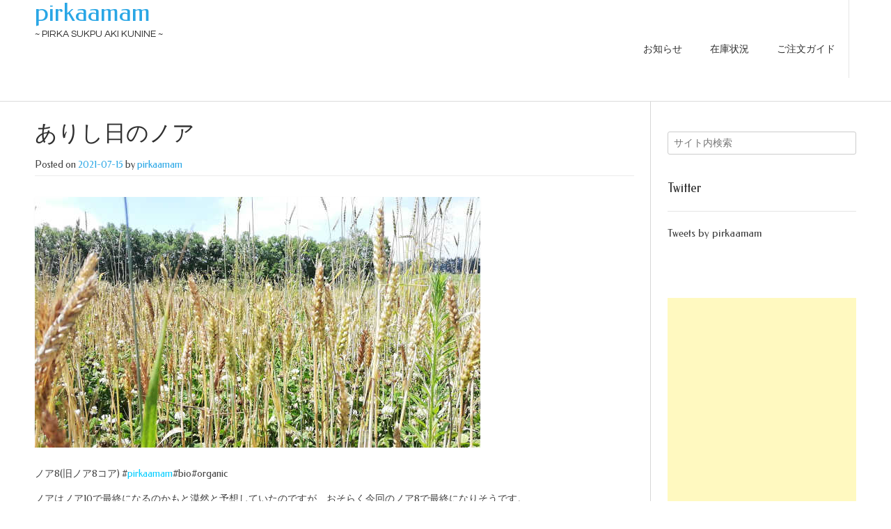

--- FILE ---
content_type: text/html; charset=UTF-8
request_url: https://pirkaamam.com/%E3%81%82%E3%82%8A%E3%81%97%E6%97%A5%E3%81%AE%E3%83%8E%E3%82%A2/
body_size: 44337
content:
<!DOCTYPE html>
<html lang="ja">
<head>
<meta charset="UTF-8">
<meta name="viewport" content="width=device-width, initial-scale=1">
<link rel="profile" href="http://gmpg.org/xfn/11">
<link rel="pingback" href="https://pirkaamam.com/xmlrpc.php">

<title>ありし日のノア &#8211; pirkaamam</title>
<meta name='robots' content='max-image-preview:large' />
<link rel='dns-prefetch' href='//fonts.googleapis.com' />
<link rel="alternate" type="application/rss+xml" title="pirkaamam &raquo; フィード" href="https://pirkaamam.com/feed/" />
<link rel="alternate" type="application/rss+xml" title="pirkaamam &raquo; コメントフィード" href="https://pirkaamam.com/comments/feed/" />
<link rel="alternate" title="oEmbed (JSON)" type="application/json+oembed" href="https://pirkaamam.com/wp-json/oembed/1.0/embed?url=https%3A%2F%2Fpirkaamam.com%2F%25e3%2581%2582%25e3%2582%258a%25e3%2581%2597%25e6%2597%25a5%25e3%2581%25ae%25e3%2583%258e%25e3%2582%25a2%2F" />
<link rel="alternate" title="oEmbed (XML)" type="text/xml+oembed" href="https://pirkaamam.com/wp-json/oembed/1.0/embed?url=https%3A%2F%2Fpirkaamam.com%2F%25e3%2581%2582%25e3%2582%258a%25e3%2581%2597%25e6%2597%25a5%25e3%2581%25ae%25e3%2583%258e%25e3%2582%25a2%2F&#038;format=xml" />
<style id='wp-img-auto-sizes-contain-inline-css' type='text/css'>
img:is([sizes=auto i],[sizes^="auto," i]){contain-intrinsic-size:3000px 1500px}
/*# sourceURL=wp-img-auto-sizes-contain-inline-css */
</style>
<style id='wp-emoji-styles-inline-css' type='text/css'>

	img.wp-smiley, img.emoji {
		display: inline !important;
		border: none !important;
		box-shadow: none !important;
		height: 1em !important;
		width: 1em !important;
		margin: 0 0.07em !important;
		vertical-align: -0.1em !important;
		background: none !important;
		padding: 0 !important;
	}
/*# sourceURL=wp-emoji-styles-inline-css */
</style>
<style id='wp-block-library-inline-css' type='text/css'>
:root{--wp-block-synced-color:#7a00df;--wp-block-synced-color--rgb:122,0,223;--wp-bound-block-color:var(--wp-block-synced-color);--wp-editor-canvas-background:#ddd;--wp-admin-theme-color:#007cba;--wp-admin-theme-color--rgb:0,124,186;--wp-admin-theme-color-darker-10:#006ba1;--wp-admin-theme-color-darker-10--rgb:0,107,160.5;--wp-admin-theme-color-darker-20:#005a87;--wp-admin-theme-color-darker-20--rgb:0,90,135;--wp-admin-border-width-focus:2px}@media (min-resolution:192dpi){:root{--wp-admin-border-width-focus:1.5px}}.wp-element-button{cursor:pointer}:root .has-very-light-gray-background-color{background-color:#eee}:root .has-very-dark-gray-background-color{background-color:#313131}:root .has-very-light-gray-color{color:#eee}:root .has-very-dark-gray-color{color:#313131}:root .has-vivid-green-cyan-to-vivid-cyan-blue-gradient-background{background:linear-gradient(135deg,#00d084,#0693e3)}:root .has-purple-crush-gradient-background{background:linear-gradient(135deg,#34e2e4,#4721fb 50%,#ab1dfe)}:root .has-hazy-dawn-gradient-background{background:linear-gradient(135deg,#faaca8,#dad0ec)}:root .has-subdued-olive-gradient-background{background:linear-gradient(135deg,#fafae1,#67a671)}:root .has-atomic-cream-gradient-background{background:linear-gradient(135deg,#fdd79a,#004a59)}:root .has-nightshade-gradient-background{background:linear-gradient(135deg,#330968,#31cdcf)}:root .has-midnight-gradient-background{background:linear-gradient(135deg,#020381,#2874fc)}:root{--wp--preset--font-size--normal:16px;--wp--preset--font-size--huge:42px}.has-regular-font-size{font-size:1em}.has-larger-font-size{font-size:2.625em}.has-normal-font-size{font-size:var(--wp--preset--font-size--normal)}.has-huge-font-size{font-size:var(--wp--preset--font-size--huge)}.has-text-align-center{text-align:center}.has-text-align-left{text-align:left}.has-text-align-right{text-align:right}.has-fit-text{white-space:nowrap!important}#end-resizable-editor-section{display:none}.aligncenter{clear:both}.items-justified-left{justify-content:flex-start}.items-justified-center{justify-content:center}.items-justified-right{justify-content:flex-end}.items-justified-space-between{justify-content:space-between}.screen-reader-text{border:0;clip-path:inset(50%);height:1px;margin:-1px;overflow:hidden;padding:0;position:absolute;width:1px;word-wrap:normal!important}.screen-reader-text:focus{background-color:#ddd;clip-path:none;color:#444;display:block;font-size:1em;height:auto;left:5px;line-height:normal;padding:15px 23px 14px;text-decoration:none;top:5px;width:auto;z-index:100000}html :where(.has-border-color){border-style:solid}html :where([style*=border-top-color]){border-top-style:solid}html :where([style*=border-right-color]){border-right-style:solid}html :where([style*=border-bottom-color]){border-bottom-style:solid}html :where([style*=border-left-color]){border-left-style:solid}html :where([style*=border-width]){border-style:solid}html :where([style*=border-top-width]){border-top-style:solid}html :where([style*=border-right-width]){border-right-style:solid}html :where([style*=border-bottom-width]){border-bottom-style:solid}html :where([style*=border-left-width]){border-left-style:solid}html :where(img[class*=wp-image-]){height:auto;max-width:100%}:where(figure){margin:0 0 1em}html :where(.is-position-sticky){--wp-admin--admin-bar--position-offset:var(--wp-admin--admin-bar--height,0px)}@media screen and (max-width:600px){html :where(.is-position-sticky){--wp-admin--admin-bar--position-offset:0px}}

/*# sourceURL=wp-block-library-inline-css */
</style><style id='global-styles-inline-css' type='text/css'>
:root{--wp--preset--aspect-ratio--square: 1;--wp--preset--aspect-ratio--4-3: 4/3;--wp--preset--aspect-ratio--3-4: 3/4;--wp--preset--aspect-ratio--3-2: 3/2;--wp--preset--aspect-ratio--2-3: 2/3;--wp--preset--aspect-ratio--16-9: 16/9;--wp--preset--aspect-ratio--9-16: 9/16;--wp--preset--color--black: #000000;--wp--preset--color--cyan-bluish-gray: #abb8c3;--wp--preset--color--white: #ffffff;--wp--preset--color--pale-pink: #f78da7;--wp--preset--color--vivid-red: #cf2e2e;--wp--preset--color--luminous-vivid-orange: #ff6900;--wp--preset--color--luminous-vivid-amber: #fcb900;--wp--preset--color--light-green-cyan: #7bdcb5;--wp--preset--color--vivid-green-cyan: #00d084;--wp--preset--color--pale-cyan-blue: #8ed1fc;--wp--preset--color--vivid-cyan-blue: #0693e3;--wp--preset--color--vivid-purple: #9b51e0;--wp--preset--gradient--vivid-cyan-blue-to-vivid-purple: linear-gradient(135deg,rgb(6,147,227) 0%,rgb(155,81,224) 100%);--wp--preset--gradient--light-green-cyan-to-vivid-green-cyan: linear-gradient(135deg,rgb(122,220,180) 0%,rgb(0,208,130) 100%);--wp--preset--gradient--luminous-vivid-amber-to-luminous-vivid-orange: linear-gradient(135deg,rgb(252,185,0) 0%,rgb(255,105,0) 100%);--wp--preset--gradient--luminous-vivid-orange-to-vivid-red: linear-gradient(135deg,rgb(255,105,0) 0%,rgb(207,46,46) 100%);--wp--preset--gradient--very-light-gray-to-cyan-bluish-gray: linear-gradient(135deg,rgb(238,238,238) 0%,rgb(169,184,195) 100%);--wp--preset--gradient--cool-to-warm-spectrum: linear-gradient(135deg,rgb(74,234,220) 0%,rgb(151,120,209) 20%,rgb(207,42,186) 40%,rgb(238,44,130) 60%,rgb(251,105,98) 80%,rgb(254,248,76) 100%);--wp--preset--gradient--blush-light-purple: linear-gradient(135deg,rgb(255,206,236) 0%,rgb(152,150,240) 100%);--wp--preset--gradient--blush-bordeaux: linear-gradient(135deg,rgb(254,205,165) 0%,rgb(254,45,45) 50%,rgb(107,0,62) 100%);--wp--preset--gradient--luminous-dusk: linear-gradient(135deg,rgb(255,203,112) 0%,rgb(199,81,192) 50%,rgb(65,88,208) 100%);--wp--preset--gradient--pale-ocean: linear-gradient(135deg,rgb(255,245,203) 0%,rgb(182,227,212) 50%,rgb(51,167,181) 100%);--wp--preset--gradient--electric-grass: linear-gradient(135deg,rgb(202,248,128) 0%,rgb(113,206,126) 100%);--wp--preset--gradient--midnight: linear-gradient(135deg,rgb(2,3,129) 0%,rgb(40,116,252) 100%);--wp--preset--font-size--small: 13px;--wp--preset--font-size--medium: 20px;--wp--preset--font-size--large: 36px;--wp--preset--font-size--x-large: 42px;--wp--preset--spacing--20: 0.44rem;--wp--preset--spacing--30: 0.67rem;--wp--preset--spacing--40: 1rem;--wp--preset--spacing--50: 1.5rem;--wp--preset--spacing--60: 2.25rem;--wp--preset--spacing--70: 3.38rem;--wp--preset--spacing--80: 5.06rem;--wp--preset--shadow--natural: 6px 6px 9px rgba(0, 0, 0, 0.2);--wp--preset--shadow--deep: 12px 12px 50px rgba(0, 0, 0, 0.4);--wp--preset--shadow--sharp: 6px 6px 0px rgba(0, 0, 0, 0.2);--wp--preset--shadow--outlined: 6px 6px 0px -3px rgb(255, 255, 255), 6px 6px rgb(0, 0, 0);--wp--preset--shadow--crisp: 6px 6px 0px rgb(0, 0, 0);}:where(.is-layout-flex){gap: 0.5em;}:where(.is-layout-grid){gap: 0.5em;}body .is-layout-flex{display: flex;}.is-layout-flex{flex-wrap: wrap;align-items: center;}.is-layout-flex > :is(*, div){margin: 0;}body .is-layout-grid{display: grid;}.is-layout-grid > :is(*, div){margin: 0;}:where(.wp-block-columns.is-layout-flex){gap: 2em;}:where(.wp-block-columns.is-layout-grid){gap: 2em;}:where(.wp-block-post-template.is-layout-flex){gap: 1.25em;}:where(.wp-block-post-template.is-layout-grid){gap: 1.25em;}.has-black-color{color: var(--wp--preset--color--black) !important;}.has-cyan-bluish-gray-color{color: var(--wp--preset--color--cyan-bluish-gray) !important;}.has-white-color{color: var(--wp--preset--color--white) !important;}.has-pale-pink-color{color: var(--wp--preset--color--pale-pink) !important;}.has-vivid-red-color{color: var(--wp--preset--color--vivid-red) !important;}.has-luminous-vivid-orange-color{color: var(--wp--preset--color--luminous-vivid-orange) !important;}.has-luminous-vivid-amber-color{color: var(--wp--preset--color--luminous-vivid-amber) !important;}.has-light-green-cyan-color{color: var(--wp--preset--color--light-green-cyan) !important;}.has-vivid-green-cyan-color{color: var(--wp--preset--color--vivid-green-cyan) !important;}.has-pale-cyan-blue-color{color: var(--wp--preset--color--pale-cyan-blue) !important;}.has-vivid-cyan-blue-color{color: var(--wp--preset--color--vivid-cyan-blue) !important;}.has-vivid-purple-color{color: var(--wp--preset--color--vivid-purple) !important;}.has-black-background-color{background-color: var(--wp--preset--color--black) !important;}.has-cyan-bluish-gray-background-color{background-color: var(--wp--preset--color--cyan-bluish-gray) !important;}.has-white-background-color{background-color: var(--wp--preset--color--white) !important;}.has-pale-pink-background-color{background-color: var(--wp--preset--color--pale-pink) !important;}.has-vivid-red-background-color{background-color: var(--wp--preset--color--vivid-red) !important;}.has-luminous-vivid-orange-background-color{background-color: var(--wp--preset--color--luminous-vivid-orange) !important;}.has-luminous-vivid-amber-background-color{background-color: var(--wp--preset--color--luminous-vivid-amber) !important;}.has-light-green-cyan-background-color{background-color: var(--wp--preset--color--light-green-cyan) !important;}.has-vivid-green-cyan-background-color{background-color: var(--wp--preset--color--vivid-green-cyan) !important;}.has-pale-cyan-blue-background-color{background-color: var(--wp--preset--color--pale-cyan-blue) !important;}.has-vivid-cyan-blue-background-color{background-color: var(--wp--preset--color--vivid-cyan-blue) !important;}.has-vivid-purple-background-color{background-color: var(--wp--preset--color--vivid-purple) !important;}.has-black-border-color{border-color: var(--wp--preset--color--black) !important;}.has-cyan-bluish-gray-border-color{border-color: var(--wp--preset--color--cyan-bluish-gray) !important;}.has-white-border-color{border-color: var(--wp--preset--color--white) !important;}.has-pale-pink-border-color{border-color: var(--wp--preset--color--pale-pink) !important;}.has-vivid-red-border-color{border-color: var(--wp--preset--color--vivid-red) !important;}.has-luminous-vivid-orange-border-color{border-color: var(--wp--preset--color--luminous-vivid-orange) !important;}.has-luminous-vivid-amber-border-color{border-color: var(--wp--preset--color--luminous-vivid-amber) !important;}.has-light-green-cyan-border-color{border-color: var(--wp--preset--color--light-green-cyan) !important;}.has-vivid-green-cyan-border-color{border-color: var(--wp--preset--color--vivid-green-cyan) !important;}.has-pale-cyan-blue-border-color{border-color: var(--wp--preset--color--pale-cyan-blue) !important;}.has-vivid-cyan-blue-border-color{border-color: var(--wp--preset--color--vivid-cyan-blue) !important;}.has-vivid-purple-border-color{border-color: var(--wp--preset--color--vivid-purple) !important;}.has-vivid-cyan-blue-to-vivid-purple-gradient-background{background: var(--wp--preset--gradient--vivid-cyan-blue-to-vivid-purple) !important;}.has-light-green-cyan-to-vivid-green-cyan-gradient-background{background: var(--wp--preset--gradient--light-green-cyan-to-vivid-green-cyan) !important;}.has-luminous-vivid-amber-to-luminous-vivid-orange-gradient-background{background: var(--wp--preset--gradient--luminous-vivid-amber-to-luminous-vivid-orange) !important;}.has-luminous-vivid-orange-to-vivid-red-gradient-background{background: var(--wp--preset--gradient--luminous-vivid-orange-to-vivid-red) !important;}.has-very-light-gray-to-cyan-bluish-gray-gradient-background{background: var(--wp--preset--gradient--very-light-gray-to-cyan-bluish-gray) !important;}.has-cool-to-warm-spectrum-gradient-background{background: var(--wp--preset--gradient--cool-to-warm-spectrum) !important;}.has-blush-light-purple-gradient-background{background: var(--wp--preset--gradient--blush-light-purple) !important;}.has-blush-bordeaux-gradient-background{background: var(--wp--preset--gradient--blush-bordeaux) !important;}.has-luminous-dusk-gradient-background{background: var(--wp--preset--gradient--luminous-dusk) !important;}.has-pale-ocean-gradient-background{background: var(--wp--preset--gradient--pale-ocean) !important;}.has-electric-grass-gradient-background{background: var(--wp--preset--gradient--electric-grass) !important;}.has-midnight-gradient-background{background: var(--wp--preset--gradient--midnight) !important;}.has-small-font-size{font-size: var(--wp--preset--font-size--small) !important;}.has-medium-font-size{font-size: var(--wp--preset--font-size--medium) !important;}.has-large-font-size{font-size: var(--wp--preset--font-size--large) !important;}.has-x-large-font-size{font-size: var(--wp--preset--font-size--x-large) !important;}
/*# sourceURL=global-styles-inline-css */
</style>

<style id='classic-theme-styles-inline-css' type='text/css'>
/*! This file is auto-generated */
.wp-block-button__link{color:#fff;background-color:#32373c;border-radius:9999px;box-shadow:none;text-decoration:none;padding:calc(.667em + 2px) calc(1.333em + 2px);font-size:1.125em}.wp-block-file__button{background:#32373c;color:#fff;text-decoration:none}
/*# sourceURL=/wp-includes/css/classic-themes.min.css */
</style>
<link rel='stylesheet' id='parent-style-css' href='https://pirkaamam.com/wp-content/themes/freestore/style.css?ver=6.9' type='text/css' media='all' />
<link rel='stylesheet' id='customizer_freestore_fonts-css' href='//fonts.googleapis.com/css?family=Federo%3Aregular%7CQuestrial%3Aregular%26subset%3Dlatin%2C' type='text/css' media='screen' />
<link rel='stylesheet' id='freestore-body-font-default-css' href='//fonts.googleapis.com/css?family=Open+Sans%3A400%2C300%2C300italic%2C400italic%2C600%2C600italic%2C700%2C700italic&#038;ver=1.2.2' type='text/css' media='all' />
<link rel='stylesheet' id='freestore-heading-font-default-css' href='//fonts.googleapis.com/css?family=Lato%3A400%2C300%2C300italic%2C400italic%2C700%2C700italic&#038;ver=1.2.2' type='text/css' media='all' />
<link rel='stylesheet' id='font-awesome-css' href='https://pirkaamam.com/wp-content/themes/freestore/includes/font-awesome/css/font-awesome.css?ver=4.7.0' type='text/css' media='all' />
<link rel='stylesheet' id='freestore-header-style-standard-css' href='https://pirkaamam.com/wp-content/themes/freestore/templates/css/header-standard.css?ver=1.2.2' type='text/css' media='all' />
<link rel='stylesheet' id='freestore-style-css' href='https://pirkaamam.com/wp-content/themes/freestore_child/style.css?ver=1.2.2' type='text/css' media='all' />
<link rel='stylesheet' id='freestore-no-footer-style-css' href='https://pirkaamam.com/wp-content/themes/freestore/templates/css/footer-none.css?ver=1.2.2' type='text/css' media='all' />
<!--n2css--><!--n2js--><script type="text/javascript" src="https://pirkaamam.com/wp-includes/js/jquery/jquery.min.js?ver=3.7.1" id="jquery-core-js"></script>
<script type="text/javascript" src="https://pirkaamam.com/wp-includes/js/jquery/jquery-migrate.min.js?ver=3.4.1" id="jquery-migrate-js"></script>
<link rel="https://api.w.org/" href="https://pirkaamam.com/wp-json/" /><link rel="alternate" title="JSON" type="application/json" href="https://pirkaamam.com/wp-json/wp/v2/posts/9668" /><link rel="EditURI" type="application/rsd+xml" title="RSD" href="https://pirkaamam.com/xmlrpc.php?rsd" />
<meta name="generator" content="WordPress 6.9" />
<link rel="canonical" href="https://pirkaamam.com/%e3%81%82%e3%82%8a%e3%81%97%e6%97%a5%e3%81%ae%e3%83%8e%e3%82%a2/" />
<link rel='shortlink' href='https://pirkaamam.com/?p=9668' />

<!-- Begin Custom CSS -->
<style type="text/css" id="freestore-custom-css">
body,
				.main-navigation ul li a,
				.widget-area .widget a{font-family:"Federo","Helvetica Neue",sans-serif;}h1, h2, h3, h4, h5, h6,
                h1 a, h2 a, h3 a, h4 a, h5 a, h6 a,
                .widget-area .widget-title,
                .woocommerce table.cart th,
                .woocommerce-page #content table.cart th,
                .woocommerce-page table.cart th,
                .woocommerce input.button.alt,
                .woocommerce-page #content input.button.alt,
                .woocommerce table.cart input,
                .woocommerce-page #content table.cart input,
                .woocommerce-page table.cart input,
                button, input[type="button"],
                input[type="reset"],
                input[type="submit"]{font-family:"Federo","Helvetica Neue",sans-serif;}.site-title a{font-family:"Federo","Helvetica Neue",sans-serif;}.site-title{font-size:36px;}.site-description{font-family:"Questrial","Helvetica Neue",sans-serif;}.site-branding a.custom-logo-link,
				.site-title{padding-top:0px;}
</style>
<!-- End Custom CSS -->
<style>
.ai-viewports                 {--ai: 1;}
.ai-viewport-3                { display: none !important;}
.ai-viewport-2                { display: none !important;}
.ai-viewport-1                { display: inherit !important;}
.ai-viewport-0                { display: none !important;}
@media (min-width: 768px) and (max-width: 979px) {
.ai-viewport-1                { display: none !important;}
.ai-viewport-2                { display: inherit !important;}
}
@media (max-width: 767px) {
.ai-viewport-1                { display: none !important;}
.ai-viewport-3                { display: inherit !important;}
}
</style>
</head>

<body class="wp-singular post-template-default single single-post postid-9668 single-format-standard wp-theme-freestore wp-child-theme-freestore_child freestore-page-styling-flat">

<div id="page" class="hfeed site freestore-meta-slider">
	
	
	
<header id="masthead" class="site-header">
	
		
	<div class="site-container">
		
				    <div class="search-block">
		        		        	<form role="search" method="get" class="search-form" action="https://pirkaamam.com/">
	<label>
		<input type="search" class="search-field" placeholder="サイト内検索" value="" name="s" />
	</label>
	<input type="submit" class="search-submit" value="&nbsp;" />
</form>		        		    </div>
				
		<div class="site-branding">
					        <h1 class="site-title"><a href="https://pirkaamam.com/" title="pirkaamam">pirkaamam</a></h1>
		        <h2 class="site-description">~ pirka sukpu aki kunine ~</h2>
		    		</div><!-- .site-branding -->
		
					<div class="menu-search">
		    	<i class="fa fa-search search-btn"></i>
		    </div>
				
		
		<nav id="site-navigation" class="main-navigation freestore-nav-underline" role="navigation">
			<span class="header-menu-button"><i class="fa fa-bars"></i><span>menu</span></span>
			<div id="main-menu" class="main-menu-container">
				<div class="main-menu-close"><i class="fa fa-angle-right"></i><i class="fa fa-angle-left"></i></div>
				<div class="menu-menu-container"><ul id="primary-menu" class="menu"><li id="menu-item-10453" class="menu-item menu-item-type-taxonomy menu-item-object-category menu-item-10453"><a href="https://pirkaamam.com/category/information/">お知らせ</a></li>
<li id="menu-item-5843" class="menu-item menu-item-type-post_type menu-item-object-page menu-item-5843"><a href="https://pirkaamam.com/stock/">在庫状況</a></li>
<li id="menu-item-10376" class="menu-item menu-item-type-post_type menu-item-object-page menu-item-10376"><a href="https://pirkaamam.com/order_guide/">ご注文ガイド</a></li>
</ul></div>			</div>
		</nav><!-- #site-navigation -->
		
		<div class="clearboth"></div>
	</div>
		
</header><!-- #masthead -->	
		
	
	<div class="site-container content-has-sidebar freestore-woocommerce-cols-4 ">

	<div id="primary" class="content-area ">
		<main id="main" class="site-main" role="main">

		
			
<article id="post-9668" class="post-9668 post type-post status-publish format-standard hentry category-spelt category-noah">
	<header class="entry-header">
		<h1 class="entry-title">ありし日のノア</h1>
		<div class="entry-meta">
			<span class="posted-on">Posted on <a href="https://pirkaamam.com/%e3%81%82%e3%82%8a%e3%81%97%e6%97%a5%e3%81%ae%e3%83%8e%e3%82%a2/" rel="bookmark"><time class="entry-date published" datetime="2021-07-15T19:17:08+09:00">2021-07-15</time><time class="updated" datetime="2021-07-15T19:50:51+09:00">2021-07-15</time></a></span><span class="byline"> by <span class="author vcard"><a class="url fn n" href="https://pirkaamam.com/author/pirkaamam/">pirkaamam</a></span></span>		</div><!-- .entry-meta -->
	</header><!-- .entry-header -->
	
	
	<div class="entry-content">
		<p><img fetchpriority="high" decoding="async" class="alignnone size-full wp-image-9670" src="https://pirkaamam.com/wp-content/uploads/b33782cc855e2a28b05e3d8750a760be.jpg" alt="" width="640" height="360" srcset="https://pirkaamam.com/wp-content/uploads/b33782cc855e2a28b05e3d8750a760be.jpg 640w, https://pirkaamam.com/wp-content/uploads/b33782cc855e2a28b05e3d8750a760be-300x169.jpg 300w" sizes="(max-width: 640px) 100vw, 640px" /><br />
ノア8(旧ノア8コア) #<span style="color: #00ccff;">pirkaamam</span>#bio#organic</p>
<p>ノアはノア10で最終になるのかもと漠然と予想していたのですが、おそらく今回のノア8で最終になりそうです。</p>
<p>ノア栽培を始めてからは小麦に関して毎年毎年よくもまあ激動の変化でした。そして最後が一番の激動だったように思います。</p>
<p>理由はごまんとありますが、決定的なのは種苗法改正で自家採種に許諾料が発生するようになるとの事だからです。ノアに含まれている在来種(育成者権切れ)はホクシンとスペルトだけで、その他のキタノカオリ、きたほなみ、ゆめちから、ツルキチなど、育成者権があり許諾料の対象となる品種は多いです。数～十数パーセントずつ含まれているコンタミレベルのものをどう計算するのか不明ですけど、面倒な事になる可能性があるなら止めておきます。</p>
<p>混播自然栽培は赤字を垂れ流しながら作ってるとよく口にしていましたが、それでもやりがいの方が勝ってました。</p>
<p><img decoding="async" class="alignnone size-full wp-image-9669" src="https://pirkaamam.com/wp-content/uploads/8e8155fceb786aa5677446d3c1acbc76.jpg" alt="" width="640" height="360" srcset="https://pirkaamam.com/wp-content/uploads/8e8155fceb786aa5677446d3c1acbc76.jpg 640w, https://pirkaamam.com/wp-content/uploads/8e8155fceb786aa5677446d3c1acbc76-300x169.jpg 300w" sizes="(max-width: 640px) 100vw, 640px" /><br />
スペルト2021(旧ノア8無印) #<span style="color: #00ccff;">pirkaamam</span>#bio#organic</p>
<p>程良い現代小麦と古代小麦の割合になるように種の調合をしたはずなのに(今でも計算は間違ってないと思ってます)、どんな種の覇権争いが地中で繰り広げられていたのか結果的にはスペルトが圧倒的に優勢になってしまい、純スペルトの圃場と殆ど変わらない様相になってしまいました。これをノアとするには色々と無理がありそうですので、実態に即すようにします。</p>
<p>実際の実態は収穫をしてみないとわかりませんけど、さんざん畑を歩きまわった感じでは、おそらくそうなると思います。</p>
			</div><!-- .entry-content -->

	<footer class="entry-footer">
		<span class="cat-links">Posted in <a href="https://pirkaamam.com/category/spelt/" rel="category tag">スペルト</a>, <a href="https://pirkaamam.com/category/noah/" rel="category tag">ノア(旧カムホ)</a></span>	</footer><!-- .entry-footer -->
</article><!-- #post-## -->

			
	<nav class="navigation post-navigation" aria-label="投稿">
		<h2 class="screen-reader-text">投稿ナビゲーション</h2>
		<div class="nav-links"><div class="nav-previous"><a href="https://pirkaamam.com/%e6%98%a5%e3%81%be%e3%81%8d%e7%b7%91%e8%82%a5%e3%82%af%e3%83%aa%e3%83%a0%e3%82%be%e3%83%b3%e3%82%af%e3%83%ad%e3%83%bc%e3%83%90%e3%83%bc%e3%81%af%e6%9c%80%e9%ab%98%e3%81%a7%e3%81%97%e3%81%9f/" rel="prev">春まき緑肥クリムゾンクローバーは最高でした</a></div><div class="nav-next"><a href="https://pirkaamam.com/%e5%a4%a7%e8%b1%86%e3%82%ab%e3%83%ab%e3%83%81%e6%a9%9f%e6%a2%b0%e9%99%a4%e8%8d%897%e5%9b%9e%e7%9b%ae%e3%81%ae%e8%a8%ad%e5%ae%9a/" rel="next">大豆カルチ(機械除草)7回目の設定</a></div></div>
	</nav>
			
		<div class='code-block code-block-1' style='margin: 8px 0; clear: both;'>
<script async src="https://pagead2.googlesyndication.com/pagead/js/adsbygoogle.js"></script>
<!-- ディスプレイ広告_スクエア_投稿 -->
<ins class="adsbygoogle"
     style="display:block"
     data-ad-client="ca-pub-6497864817865919"
     data-ad-slot="5151815488"
     data-ad-format="auto"
     data-full-width-responsive="true"></ins>
<script>
     (adsbygoogle = window.adsbygoogle || []).push({});
</script></div>

		</main><!-- #main -->
	</div><!-- #primary -->

	        
<div id="secondary" class="widget-area" role="complementary">
	<aside id="search-3" class="widget widget_search"><form role="search" method="get" class="search-form" action="https://pirkaamam.com/">
	<label>
		<input type="search" class="search-field" placeholder="サイト内検索" value="" name="s" />
	</label>
	<input type="submit" class="search-submit" value="&nbsp;" />
</form></aside><aside id="text-4" class="widget widget_text"><h3 class="widget-title">Twitter</h3>			<div class="textwidget"><p><code><a class="twitter-timeline" href="https://twitter.com/pirkaamam?ref_src=twsrc%5Etfw">Tweets by pirkaamam</a> <script async src="https://platform.twitter.com/widgets.js" charset="utf-8"></script></code></p>
</div>
		</aside><aside id="text-6" class="widget widget_text">			<div class="textwidget"><p><script async src="https://pagead2.googlesyndication.com/pagead/js/adsbygoogle.js"></script><br />
<!-- ディスプレイ広告_スクエア_サイドバー --><br />
<ins class="adsbygoogle" style="display: block;" data-ad-client="ca-pub-6497864817865919" data-ad-slot="5726530553" data-ad-format="auto" data-full-width-responsive="true"></ins><br />
<script>
     (adsbygoogle = window.adsbygoogle || []).push({});
</script></p>
</div>
		</aside>
		<aside id="recent-posts-5" class="widget widget_recent_entries">
		<h3 class="widget-title">最近の投稿</h3>
		<ul>
											<li>
					<a href="https://pirkaamam.com/donation/">ご寄付はこちらでお受けしております</a>
									</li>
											<li>
					<a href="https://pirkaamam.com/%e3%80%8c%e7%a5%88%e3%82%8a%e3%81%ae%e5%b0%8f%e9%ba%a6-2025%e3%80%8d%e5%ae%8c%e5%a3%b2%e3%81%84%e3%81%9f%e3%81%97%e3%81%be%e3%81%97%e3%81%9f/">「祈りの小麦 (2025)」完売いたしました</a>
									</li>
											<li>
					<a href="https://pirkaamam.com/%e6%96%b0%e5%b9%b42026%e3%81%82%e3%81%91%e3%81%be%e3%81%97%e3%81%a6%e3%81%8a%e3%82%81%e3%81%a7%e3%81%a8%e3%81%86%e3%81%94%e3%81%96%e3%81%84%e3%81%be%e3%81%99/">新年(2026)あけましておめでとうございます</a>
									</li>
											<li>
					<a href="https://pirkaamam.com/%e6%84%9b%e3%81%ae%e5%b0%8f%e9%ba%a6%e3%83%9f%e3%83%83%e3%82%b7%e3%83%a52024%e3%81%8c%e5%88%87%e3%82%8a%e6%9b%bf%e3%82%8f%e3%82%8a%e3%81%be%e3%81%99/">愛の小麦ミッシュ(2024)が切り替わります</a>
									</li>
											<li>
					<a href="https://pirkaamam.com/%e5%b9%b4%e6%9c%ab%e5%b9%b4%e5%a7%8b2025-2026%e3%81%ae%e7%99%ba%e9%80%81%e3%81%ab%e3%81%a4%e3%81%84%e3%81%a6/">年末年始(2025-2026)の発送について</a>
									</li>
											<li>
					<a href="https://pirkaamam.com/%e5%8e%b3%e5%af%92%e6%9c%9f%e3%81%a7%e3%82%82%e3%81%ac%e3%81%8f%e3%81%ac%e3%81%8f%e3%81%a7%e4%bd%9c%e6%a5%ad%e3%81%a7%e3%81%8d%e3%82%8b%e7%92%b0%e5%a2%83/">厳寒期でもぬくぬくで作業できる環境</a>
									</li>
											<li>
					<a href="https://pirkaamam.com/%e6%a0%b9%e9%9b%aa%e3%81%ab%e3%81%aa%e3%82%8a%e3%81%9d%e3%81%86%e3%81%aa%e9%9b%b0%e5%9b%b2%e6%b0%97%e3%81%a7%e3%81%99/">根雪になりそうな雰囲気です</a>
									</li>
											<li>
					<a href="https://pirkaamam.com/%e7%94%a3%e5%b9%b4%e5%ba%a6%e3%80%81%e3%81%9d%e3%81%ae%e4%bb%96%e3%81%ae%e8%a1%a8%e8%a8%98%e6%96%b9%e6%b3%95%e3%82%92%e5%a4%89%e6%9b%b4%e3%81%97%e3%81%be%e3%81%99/">産年度、その他の表記方法を変更します</a>
									</li>
											<li>
					<a href="https://pirkaamam.com/%e3%80%8c%e3%82%a8%e3%83%b3%e3%83%9e%e3%83%bc%ef%bc%86%e3%82%b9%e3%83%9a%e3%83%ab%e3%83%88%ef%bc%882025%ef%bc%89%e3%80%8d%e3%81%ab%e5%88%87%e3%82%8a%e6%9b%bf%e3%82%8f%e3%82%8a%e3%81%be%e3%81%97/">「エンマー＆スペルト（2025）」に切り替わりました</a>
									</li>
											<li>
					<a href="https://pirkaamam.com/%e3%80%8c%e3%82%ad%e3%82%bf%e3%83%af%e3%82%bb%e3%82%bd%e3%83%90-2025%e3%80%8d%e8%b2%a9%e5%a3%b2%e9%96%8b%e5%a7%8b%e3%81%97%e3%81%be%e3%81%99/">「キタワセソバ (2025)」販売開始します</a>
									</li>
											<li>
					<a href="https://pirkaamam.com/%e5%b0%91%e3%81%97%e3%81%ae%e5%a4%a7%e8%b1%86%e3%81%ae%e9%81%b8%e5%88%a5%e3%82%92%e3%81%97%e3%81%be%e3%81%97%e3%81%9f/">少しの大豆の選別をしました</a>
									</li>
											<li>
					<a href="https://pirkaamam.com/%e4%bb%8a%e5%b9%b42025%e3%81%ae%e7%b1%be%e6%91%ba%e3%82%8a%e4%bd%9c%e6%a5%ad%e3%81%a8%e7%89%87%e4%bb%98%e3%81%91%e3%82%92%e7%b5%82%e3%81%88%e3%81%be%e3%81%97%e3%81%9f/">今年(2025)の籾摺り作業と片付けを終えました</a>
									</li>
											<li>
					<a href="https://pirkaamam.com/%e3%80%8c%e7%a5%88%e3%82%8a%e3%81%ae%e5%b0%8f%e9%ba%a6-2025%e3%80%8d%e5%9c%a8%e5%ba%ab%e6%a5%b5%e5%83%85%e5%b0%91%e3%81%ab%e3%81%aa%e3%82%8a%e3%81%be%e3%81%97%e3%81%9f/">「祈りの小麦 2025」在庫極僅少になりました</a>
									</li>
											<li>
					<a href="https://pirkaamam.com/%e5%90%8d%e7%a7%b0%e5%a4%89%e6%9b%b4%e3%82%b9%e3%83%9a%e3%83%ab%e3%83%88%e3%83%96%e3%83%a9%e3%83%83%e3%82%af%e2%86%92%e3%82%a8%e3%83%b3%e3%83%9e%e3%83%bc%e3%82%b9%e3%83%9a%e3%83%ab%e3%83%88/">名称変更スペルト(ブラック)→エンマー&#038;スペルト</a>
									</li>
											<li>
					<a href="https://pirkaamam.com/%e4%bb%8a%e3%82%b7%e3%83%bc%e3%82%ba%e3%83%b32025%e3%81%ae%e7%95%91%e4%bb%95%e4%ba%8b%e3%81%8c%e7%84%a1%e4%ba%8b%e3%81%ab%e7%b5%82%e4%ba%86%e3%81%97%e3%81%be%e3%81%97%e3%81%9f/">今シーズン(2025)の畑仕事が無事に終了しました</a>
									</li>
											<li>
					<a href="https://pirkaamam.com/%e3%82%b9%e3%83%9a%e3%83%ab%e3%83%88%e5%b0%8f%e9%ba%a6%e3%81%aa%e3%82%89%e4%bd%93%e8%aa%bf%e3%81%8c%e5%a4%a7%e4%b8%88%e5%a4%ab%e3%81%ae%e6%96%b9%e3%81%8c%e7%8f%be%e5%ae%9f%e3%81%ab%e3%81%84%e3%81%be/">スペルト小麦なら体調が大丈夫の方が現実にいました</a>
									</li>
											<li>
					<a href="https://pirkaamam.com/%e3%80%8cbles-de-population-2024%e5%8e%9f%e6%9c%ac%e3%80%8d%e8%b2%a9%e5%a3%b2%e7%b5%82%e4%ba%86%e3%81%84%e3%81%9f%e3%81%97%e3%81%be%e3%81%99/">「Blés de Population 2024(原本)」販売終了いたします</a>
									</li>
											<li>
					<a href="https://pirkaamam.com/%e7%94%bb%e5%83%8fai%e5%87%84%e3%81%84%e3%81%a7%e3%81%99%e3%81%ad/">画像AI凄いですね</a>
									</li>
											<li>
					<a href="https://pirkaamam.com/%e3%80%8c%e6%84%9b%e3%81%ae%e5%b0%8f%e9%ba%a6%e3%80%8d%e3%81%ae%e5%90%8d%e5%89%8d%e3%81%ae%e7%94%b1%e6%9d%a5/">「愛の小麦」の名前の由来</a>
									</li>
											<li>
					<a href="https://pirkaamam.com/%e8%80%95%e3%81%97%e3%81%a6%e7%b1%be%e6%91%ba%e3%82%8a%e3%81%99%e3%82%8b%e6%af%8e%e6%97%a5/">耕して籾摺りする毎日</a>
									</li>
											<li>
					<a href="https://pirkaamam.com/%e3%83%a9%e3%82%a4%e9%ba%a699%e3%81%af%e7%94%a3%e5%b9%b42024or2025%e3%82%92%e3%81%8a%e9%81%b8%e3%81%b3%e3%81%84%e3%81%9f%e3%81%a0%e3%81%91%e3%81%be%e3%81%99/">ライ麦(99)は産年(2024or2025)をお選びいただけます</a>
									</li>
											<li>
					<a href="https://pirkaamam.com/%e3%80%8c%e6%84%9b%e3%81%ae%e5%b0%8f%e9%ba%a6%e6%97%a7bles-de-population-2025%e3%80%8d%e8%b2%a9%e5%a3%b2%e9%96%8b%e5%a7%8b%e3%81%97%e3%81%be%e3%81%99/">「愛の小麦(旧Blés de Population) 2025」販売開始します</a>
									</li>
											<li>
					<a href="https://pirkaamam.com/%e3%80%8c%e3%82%ad%e3%82%bf%e3%83%af%e3%82%bb%e3%82%bd%e3%83%90-2025%e3%80%8d%e3%82%92%e5%8f%8e%e7%a9%ab%e3%81%97%e3%81%be%e3%81%97%e3%81%9f/">「キタワセソバ 2025」を収穫しました</a>
									</li>
											<li>
					<a href="https://pirkaamam.com/%e3%80%8c%e7%a5%88%e3%82%8a%e3%81%ae%e5%b0%8f%e9%ba%a6-2025%e3%80%8d%e5%9c%a8%e5%ba%ab%e5%83%85%e5%b0%91%e3%81%ab%e3%81%aa%e3%82%8a%e3%81%be%e3%81%97%e3%81%9f/">「祈りの小麦 2025」在庫僅少になりました</a>
									</li>
											<li>
					<a href="https://pirkaamam.com/%e3%80%8c%e3%82%b9%e3%83%9a%e3%83%ab%e3%83%88txca-2025%e3%80%8d%e3%81%ab%e5%88%87%e3%82%8a%e6%9b%bf%e3%82%8f%e3%82%8a%e3%81%be%e3%81%97%e3%81%9f/">「スペルト(TXCA) 2025」に切り替わりました</a>
									</li>
											<li>
					<a href="https://pirkaamam.com/%e9%9b%a8%e3%81%ae%e6%97%a5%e3%81%ae%e6%97%a5%e6%9b%9c%e6%97%a5/">雨の日の日曜日</a>
									</li>
											<li>
					<a href="https://pirkaamam.com/%e3%80%8c%e3%83%a9%e3%82%a4%e9%ba%a6-2026%e3%80%8d%e3%81%ae%e7%a8%ae%e3%81%be%e3%81%8d%e3%82%92%e3%81%97%e3%81%be%e3%81%97%e3%81%9f/">「ライ麦 2026」の種まきをしました</a>
									</li>
											<li>
					<a href="https://pirkaamam.com/%e3%80%8c%e6%84%9b%e3%81%ae%e5%b0%8f%e9%ba%a6%e6%97%a7bles-de-population-2026%e3%80%8d%e3%81%ae%e7%a8%ae%e3%81%be%e3%81%8d%e3%82%92%e3%81%97%e3%81%be%e3%81%97%e3%81%9f/">「愛の小麦(旧Blés de Population) 2026」の種まきをしました</a>
									</li>
											<li>
					<a href="https://pirkaamam.com/%e3%80%8c%e7%a5%88%e3%82%8a%e3%81%ae%e5%b0%8f%e9%ba%a6-2026%e3%80%8d%e3%81%ae%e7%a8%ae%e3%81%be%e3%81%8d%e3%82%92%e3%81%97%e3%81%be%e3%81%97%e3%81%9f/">「祈りの小麦 2026」の種まきをしました</a>
									</li>
											<li>
					<a href="https://pirkaamam.com/%e6%9c%89%e6%a9%9fjas%e5%b9%b4%e6%ac%a1%e5%ae%9f%e5%9c%b0%e6%a4%9c%e6%9f%bb2025%e3%82%92%e5%8f%97%e3%81%91%e3%81%be%e3%81%97%e3%81%9f/">有機JAS年次実地検査(2025)を受けました</a>
									</li>
											<li>
					<a href="https://pirkaamam.com/2025%e7%94%a3%e5%a4%a7%e8%b1%86%e3%81%ae%e5%8f%8e%e7%a9%ab%e3%82%92%e3%81%97%e3%81%a6%e3%81%be%e3%81%99/">2025産大豆の収穫をしてます</a>
									</li>
											<li>
					<a href="https://pirkaamam.com/%e3%80%8c%e3%82%b9%e3%83%9a%e3%83%ab%e3%83%88txca-2026%e3%80%8d%e3%81%ae%e7%a8%ae%e3%81%be%e3%81%8d%e3%82%92%e3%81%97%e3%81%be%e3%81%97%e3%81%9f/">「スペルト(TXCA) 2026」の種まきをしました</a>
									</li>
											<li>
					<a href="https://pirkaamam.com/%ef%bc%98%e6%9c%88%e3%81%ae%e3%82%92%e5%bf%98%e3%82%8c%e3%81%a6%e3%81%97%e3%81%be%e3%81%a3%e3%81%a6%e3%81%84%e3%81%9f%e3%82%88%e3%81%86%e3%81%aa%e6%b0%97%e3%81%8c%e3%81%97%e3%81%be%e3%81%99/">８月のを忘れてしまっていたような気がします</a>
									</li>
											<li>
					<a href="https://pirkaamam.com/%e3%80%8c%e3%81%8d%e3%81%9f%e3%81%bb%e3%81%aa%e3%81%bf-2026%e3%80%8d%e3%81%ae%e7%a8%ae%e3%81%be%e3%81%8d%e3%82%92%e3%81%97%e3%81%be%e3%81%97%e3%81%9f/">「きたほなみ 2026」の種まきをしました</a>
									</li>
											<li>
					<a href="https://pirkaamam.com/2026%e5%b9%b4%e7%94%a3%e9%ba%a6%e9%a1%9e%e3%81%ae%e7%a8%ae%e3%81%be%e3%81%8d%e3%82%92%e5%a7%8b%e3%82%81%e3%81%be%e3%81%97%e3%81%9f/">2026年産麦類の種まきを始めました</a>
									</li>
											<li>
					<a href="https://pirkaamam.com/%e3%81%93%e3%82%93%e3%81%aa%e3%81%ab%e5%b0%8f%e3%81%95%e3%81%8f%e3%81%a6%e3%81%8b%e3%82%8f%e3%81%84%e3%82%89%e3%81%97%e3%81%84/">こんなに小さくてかわいらしい</a>
									</li>
											<li>
					<a href="https://pirkaamam.com/%e5%bd%b1%e9%9f%bf%e3%82%92%e6%b5%b4%e3%81%b3%e3%81%a6youtuber%e3%81%97%e3%81%a6%e3%81%be%e3%81%99/">影響を浴びてYoutuberしてます</a>
									</li>
											<li>
					<a href="https://pirkaamam.com/2024%e3%82%b7%e3%83%bc%e3%82%ba%e3%83%b3%e7%b5%b1%e8%a8%88%e3%83%88%e3%83%83%e3%83%97%ef%bc%97/">2024シーズン統計トップ７</a>
									</li>
											<li>
					<a href="https://pirkaamam.com/%e3%80%8c%e7%a5%88%e3%82%8a%e3%81%ae%e5%b0%8f%e9%ba%a6-2025%e3%80%8d%e8%b2%a9%e5%a3%b2%e9%96%8b%e5%a7%8b%e3%81%97%e3%81%be%e3%81%99/">「祈りの小麦 2025」販売開始します</a>
									</li>
											<li>
					<a href="https://pirkaamam.com/%e6%8b%ac%e5%bc%a7%e6%9b%b8%e3%81%8d%e3%82%92%e5%b0%91%e3%81%97%e6%95%b4%e7%90%86%e3%81%97%e3%81%be%e3%81%99/">括弧書きを少し整理します</a>
									</li>
											<li>
					<a href="https://pirkaamam.com/%e3%80%8c%e3%83%a9%e3%82%a4%e9%ba%a699-2025%e3%80%8d%e8%b2%a9%e5%a3%b2%e9%96%8b%e5%a7%8b%e3%81%97%e3%81%be%e3%81%99/">「ライ麦(99) 2025」販売開始します</a>
									</li>
											<li>
					<a href="https://pirkaamam.com/%e6%9c%89%e6%a9%9f%e3%83%bb%e8%87%aa%e7%84%b6%e6%a0%bd%e5%9f%b9%e7%94%9f%e7%94%a3%e8%80%85%e3%81%ae%e6%a0%bd%e5%9f%b9%e6%8a%80%e8%a1%93%e3%81%ae%e9%80%b2%e5%8c%96%e3%81%8c%e5%87%84%e3%81%be%e3%81%98/">有機・自然栽培生産者の栽培技術の進化が凄まじいです</a>
									</li>
											<li>
					<a href="https://pirkaamam.com/%e3%80%8c%e2%99%a5%e3%82%b9%e3%83%9a%e3%83%ab%e3%83%88%e6%9c%9f%e9%96%93%e9%99%90%e5%ae%9a%e5%89%b2%e3%80%8d%e5%bb%83%e6%ad%a2%e3%80%81%e3%81%9d%e3%81%ae%e4%bb%96%e6%94%b9%e5%ae%9a%e3%81%ae%e3%81%8a/">「♥スペルト期間限定割」廃止、その他改定のお知らせ</a>
									</li>
											<li>
					<a href="https://pirkaamam.com/%e3%83%95%e3%83%ac%e3%82%b3%e3%83%b3%e8%a9%b0%e3%82%81%e5%80%89%e5%ba%ab%e4%bf%9d%e7%ae%a1%e4%bd%9c%e6%a5%ad%e4%b8%ad/">フレコン詰め倉庫保管作業中</a>
									</li>
											<li>
					<a href="https://pirkaamam.com/%e3%80%8c%e3%82%b9%e3%83%9a%e3%83%ab%e3%83%88%e3%83%96%e3%83%a9%e3%83%83%e3%82%af-2025%e3%80%8d%e5%8f%8e%e7%a9%ab%e3%81%97%e3%81%be%e3%81%97%e3%81%9f/">「スペルト(ブラック) 2025」収穫しました</a>
									</li>
											<li>
					<a href="https://pirkaamam.com/%e3%80%8c%e3%83%a9%e3%82%a4%e9%ba%a699-2025%e3%80%8d%e5%8f%8e%e7%a9%ab%e3%81%97%e3%81%be%e3%81%97%e3%81%9f/">「ライ麦(99) 2025」収穫しました</a>
									</li>
											<li>
					<a href="https://pirkaamam.com/%e3%80%8c%e3%82%b9%e3%83%9a%e3%83%ab%e3%83%88txca-2025%e3%80%8d%e5%8f%8e%e7%a9%ab%e3%81%97%e3%81%be%e3%81%97%e3%81%9f/">「スペルト(TXCA) 2025」収穫しました</a>
									</li>
											<li>
					<a href="https://pirkaamam.com/%e3%80%8c%e3%81%8d%e3%81%9f%e3%81%bb%e3%81%aa%e3%81%bf-2025%e3%80%8d%e5%8f%8e%e7%a9%ab%e3%81%97%e3%81%be%e3%81%97%e3%81%9f/">「きたほなみ 2025」収穫しました</a>
									</li>
											<li>
					<a href="https://pirkaamam.com/%e3%80%8c%e3%83%a9%e3%82%a4%e9%ba%a699-2024%e3%80%8d%e8%b2%a9%e5%a3%b2%e4%bc%91%e6%ad%a2%e4%b8%ad/">「ライ麦(99) 2024」販売休止中</a>
									</li>
											<li>
					<a href="https://pirkaamam.com/%e3%80%8c%e7%a5%88%e3%82%8a%e3%81%ae%e5%b0%8f%e9%ba%a6-2025%e3%80%8d%e5%8f%8e%e7%a9%ab%e3%81%97%e3%81%be%e3%81%97%e3%81%9f/">「祈りの小麦 2025」収穫しました</a>
									</li>
											<li>
					<a href="https://pirkaamam.com/%e3%80%8cbles-de-population-2025%e3%80%8d%e5%8f%8e%e7%a9%ab%e3%81%97%e3%81%be%e3%81%97%e3%81%9f/">「Blés de Population 2025」収穫しました</a>
									</li>
											<li>
					<a href="https://pirkaamam.com/%e3%81%84%e3%81%a4%e3%81%ae%e9%96%93%e3%81%ab%e3%81%8b%e8%b3%91%e3%82%84%e3%81%8b%e3%81%aa%e3%83%a1%e3%83%b3%e3%83%90%e3%83%bc%e3%81%ab%e3%81%aa%e3%81%a3%e3%81%a6%e3%81%be%e3%81%99/">いつの間にか賑やかなメンバーになってます</a>
									</li>
											<li>
					<a href="https://pirkaamam.com/%e3%80%8c%e3%82%b9%e3%83%9a%e3%83%ab%e3%83%88healing-2024%e3%80%8d%e5%ae%8c%e5%a3%b2%e3%81%84%e3%81%9f%e3%81%97%e3%81%be%e3%81%97%e3%81%9f/">「スペルト(Healing) 2024」完売いたしました</a>
									</li>
											<li>
					<a href="https://pirkaamam.com/%e3%83%8f%e3%83%83%e3%83%94%e3%83%bc%e3%83%a1%e3%82%a4%e3%81%a1%e3%82%83%e3%82%93%e3%82%ad%e3%83%a3%e3%83%b3%e3%83%9a%e3%83%bc%e3%83%b3/">ハッピーメイちゃんキャンペーン</a>
									</li>
											<li>
					<a href="https://pirkaamam.com/%e7%95%b0%e5%b8%b8%e3%81%aa%e7%8c%9b%e6%9a%91%e3%81%ab%e3%81%aa%e3%81%a3%e3%81%a6%e3%81%8a%e3%82%8a%e3%81%be%e3%81%99/">異常な猛暑になっております</a>
									</li>
											<li>
					<a href="https://pirkaamam.com/%e5%a4%9a%e6%89%8d%e3%81%aa%e5%a4%9a%e9%9d%a2%e3%80%81%e3%81%9f%e3%81%8f%e3%81%95%e3%82%93%e3%81%ae%e8%a1%a8%e6%83%85%e3%82%92%e3%82%82%e3%81%a4%e6%96%b9/">多才な多面、たくさんの表情をもつ方</a>
									</li>
											<li>
					<a href="https://pirkaamam.com/%e6%96%b0%e9%ba%a6%e3%82%b3%e3%83%ac%e3%82%af%e3%82%b7%e3%83%a7%e3%83%b350%e4%ba%ba%e8%bb%8a25%e5%8f%b0/">新麦コレクション50人車25台</a>
									</li>
											<li>
					<a href="https://pirkaamam.com/sns%e3%81%ae%e3%82%a4%e3%83%a1%e3%83%bc%e3%82%b8%e3%81%af%e6%89%80%e8%a9%ae%e8%99%9a%e5%83%8f%e3%81%a7%e3%81%99%e3%81%ad/">SNSのイメージは所詮虚像ですね</a>
									</li>
											<li>
					<a href="https://pirkaamam.com/%ef%bc%88%e5%8e%9f%e6%9c%ac%ef%bc%89%e3%81%ae%e3%83%91%e3%83%b3%e3%81%a7%e3%81%ae%e6%82%9f%e3%82%8a/">（原本）のパンでの悟り</a>
									</li>
											<li>
					<a href="https://pirkaamam.com/%e3%82%b9%e3%83%9a%e3%83%ab%e3%83%88%e3%81%ae%e7%b4%94%e5%ba%a6%e3%82%92%e4%b8%8a%e3%81%92%e3%82%8b%e3%81%ae%e5%a4%a7%e6%88%90%e5%8a%9f/">スペルトの純度を上げるの大成功</a>
									</li>
											<li>
					<a href="https://pirkaamam.com/%e5%9c%9f%e3%81%a5%e3%81%8f%e3%82%8a%e3%81%ae%e8%8b%a6%e5%8a%b4%e3%81%af%e5%a0%b1%e3%82%8f%e3%82%8c%e3%82%8b%e3%82%93%e3%81%a7%e3%81%99%e3%81%ad/">土づくりの苦労は報われるんですね</a>
									</li>
											<li>
					<a href="https://pirkaamam.com/rp%e3%83%a9%e3%82%a4%e3%83%9d%e3%82%a4%e3%83%b3%e3%83%88%e3%81%ab%e3%81%a4%e3%81%84%e3%81%a6%e8%b3%aa%e5%95%8f%e3%81%a8%e5%9b%9e%e7%ad%94/">RP(ライポイント)について質問と回答</a>
									</li>
											<li>
					<a href="https://pirkaamam.com/rp%e3%83%a9%e3%82%a4%e3%83%9d%e3%82%a4%e3%83%b3%e3%83%88%e5%89%8d%e5%80%9f%e3%82%8a%e5%8f%af%e8%83%bd%e3%81%ab%e3%81%aa%e3%82%8a%e3%81%be%e3%81%97%e3%81%9f/">RP(ライポイント)前借り可能になりました</a>
									</li>
											<li>
					<a href="https://pirkaamam.com/%e3%81%93%e3%81%93%e3%81%be%e3%81%a7%e5%85%89%e3%82%89%e3%81%9b%e3%81%a6%e3%82%82%e8%aa%b0%e3%81%a0%e3%81%8b%e3%82%8f%e3%81%8b%e3%82%8b%e5%87%84%e3%81%84%e5%ad%98%e5%9c%a8%e6%84%9f/">ここまで光らせても誰だかわかる凄い存在感</a>
									</li>
											<li>
					<a href="https://pirkaamam.com/%e3%80%8cspiritual-wheat-2024%e3%80%8d%e5%ae%8c%e5%a3%b2%e3%81%84%e3%81%9f%e3%81%97%e3%81%be%e3%81%97%e3%81%9f/">「Spiritual Wheat 2024」完売いたしました</a>
									</li>
											<li>
					<a href="https://pirkaamam.com/%e3%80%8cbles-de-population-2024%e3%83%9f%e3%83%83%e3%82%b7%e3%83%a510%e3%80%8d%e5%ae%8c%e5%a3%b2%e3%81%84%e3%81%9f%e3%81%97%e3%81%be%e3%81%97%e3%81%9f/">「Blés de Population 2024(ミッシュ10)」完売いたしました</a>
									</li>
											<li>
					<a href="https://pirkaamam.com/%ef%bc%96%e6%9c%88%e3%81%ae%e8%a6%96%e5%af%9f%e3%82%b7%e3%83%bc%e3%82%ba%e3%83%b3%e3%81%ab%e5%90%91%e3%81%91%e3%81%a6%e3%81%ae%e6%b0%97%e6%8c%81%e3%81%a1%e3%81%ae%e6%ba%96%e5%82%99/">６月の視察シーズンに向けての気持ちの準備</a>
									</li>
											<li>
					<a href="https://pirkaamam.com/%e3%83%9f%e3%83%83%e3%82%b7%e3%83%a5%e5%89%b2%e5%90%88%e3%81%ae%e7%b0%a1%e5%8d%98%e3%81%aa%e8%aa%bf%e3%81%b9%e6%96%b9/">ミッシュ割合の簡単な調べ方</a>
									</li>
											<li>
					<a href="https://pirkaamam.com/%e3%80%80%e3%80%8c%e2%99%a5%e7%9f%b3%e8%87%bc%e5%89%b2%e3%80%8d%e5%bb%83%e6%ad%a2%e3%80%81%e3%81%9d%e3%81%ae%e4%bb%96%e6%94%b9%e5%ae%9a%e3%81%ae%e3%81%8a%e7%9f%a5%e3%82%89%e3%81%9b/">　「♥石臼割」廃止、その他改定のお知らせ</a>
									</li>
											<li>
					<a href="https://pirkaamam.com/%e3%80%8c%e3%82%b9%e3%83%9a%e3%83%ab%e3%83%88healing-2024%e3%80%8d%e6%95%b0%e9%87%8f%e9%99%90%e5%ae%9a%e8%b2%a9%e5%a3%b2%e3%81%97%e3%81%be%e3%81%99/">「スペルト(Healing) 2024」数量限定販売します</a>
									</li>
											<li>
					<a href="https://pirkaamam.com/%e3%80%8c%e3%83%a9%e3%82%a4%e9%ba%a6healing-2024%e3%80%8d%e8%b2%a9%e5%a3%b2%e3%82%92%e9%96%8b%e5%a7%8b%e3%81%97%e3%81%be%e3%81%97%e3%81%9f/">「ライ麦(Healing) 2024」販売を開始しました</a>
									</li>
											<li>
					<a href="https://pirkaamam.com/%e3%80%8c%e8%87%aa%e7%84%b6%e6%a0%bd%e5%9f%b9%e5%b0%8f%e9%ba%a6-2023%e3%80%8d%e5%ae%8c%e5%a3%b2%e3%81%84%e3%81%9f%e3%81%97%e3%81%be%e3%81%97%e3%81%9f/">「自然栽培小麦 2023」完売いたしました</a>
									</li>
											<li>
					<a href="https://pirkaamam.com/%e3%80%8cbles-de-population-2024%e3%83%9f%e3%83%83%e3%82%b7%e3%83%a5%e3%80%8d%e8%b2%a9%e5%a3%b2%e3%82%92%e9%96%8b%e5%a7%8b%e3%81%97%e3%81%be%e3%81%97%e3%81%9f/">「Blés de Population 2024(ミッシュ)」販売を開始しました</a>
									</li>
											<li>
					<a href="https://pirkaamam.com/%e3%80%8cbles-de-population-2024%e3%83%9f%e3%83%83%e3%82%b7%e3%83%a510%e3%80%8d%e6%95%b0%e9%87%8f%e9%99%90%e5%ae%9a%e8%b2%a9%e5%a3%b2%e3%81%97%e3%81%be%e3%81%99/">「Blés de Population 2024(ミッシュ10)」数量限定販売します</a>
									</li>
											<li>
					<a href="https://pirkaamam.com/%e5%a4%a7%e8%b1%86%e3%82%92%e6%83%b0%e6%80%a7%e3%81%a7%e6%92%ad%e3%81%84%e3%81%a6%e3%81%be%e3%81%97%e3%81%9f/">大豆を惰性で播いてました</a>
									</li>
											<li>
					<a href="https://pirkaamam.com/%e4%bb%8a%e5%b9%b4%e3%81%af%e6%a1%9c%e3%81%8c%e3%82%84%e3%81%91%e3%81%ab%e7%b6%ba%e9%ba%97%e3%81%ab%e8%a6%8b%e3%81%88%e3%81%be%e3%81%99/">今年は桜がやけに綺麗に見えます</a>
									</li>
											<li>
					<a href="https://pirkaamam.com/bles-de-population-2024/">Blés de Population 2024</a>
									</li>
											<li>
					<a href="https://pirkaamam.com/%ef%bc%93%e6%97%a5%e3%81%8a%e3%81%8d%e3%81%ae%e9%9b%a8%e3%81%8c%e7%b6%9a%e3%81%84%e3%81%a6%e3%81%be%e3%81%99/">３日おきの雨が続いてます</a>
									</li>
											<li>
					<a href="https://pirkaamam.com/%e3%80%8cbles-de-population-2024%e5%8e%9f%e6%9c%ac%e3%80%8d%e8%b2%a9%e5%a3%b2%e9%96%8b%e5%a7%8b%e3%81%97%e3%81%be%e3%81%99/">「Blés de Population 2024(原本)」販売開始します</a>
									</li>
											<li>
					<a href="https://pirkaamam.com/%e3%80%8c%e8%87%aa%e7%84%b6%e6%a0%bd%e5%9f%b9%e5%b0%8f%e9%ba%a6-2023%e3%80%8d%e5%9c%a8%e5%ba%ab%e6%a5%b5%e5%83%85%e5%b0%91%e3%81%ab%e3%81%aa%e3%82%8a%e3%81%be%e3%81%97%e3%81%9f/">「自然栽培小麦 2023」在庫極僅少になりました</a>
									</li>
											<li>
					<a href="https://pirkaamam.com/%e8%87%aa%e7%84%b6%e6%a0%bd%e5%9f%b9%e5%b0%8f%e9%ba%a620232024%e3%81%ae%e7%b4%a0%e6%80%a7/">自然栽培小麦2023~2024の素性</a>
									</li>
											<li>
					<a href="https://pirkaamam.com/%e3%80%8c%e8%87%aa%e7%84%b6%e6%a0%bd%e5%9f%b9%e5%b0%8f%e9%ba%a6-2024%e3%80%8d%e8%b2%a9%e5%a3%b2%e9%96%8b%e5%a7%8b%e3%81%97%e3%81%be%e3%81%99/">「自然栽培小麦 2024」販売開始します</a>
									</li>
											<li>
					<a href="https://pirkaamam.com/%e3%80%8cspiritual-wheat-2024%e3%80%8d%e5%9c%a8%e5%ba%ab%e6%a5%b5%e5%83%85%e5%b0%91%e3%81%ab%e3%81%aa%e3%82%8a%e3%81%be%e3%81%97%e3%81%9f/">「Spiritual Wheat 2024」在庫極僅少になりました</a>
									</li>
											<li>
					<a href="https://pirkaamam.com/%e3%83%a9%e3%82%a4%e9%ba%a6%e9%81%85%e3%81%be%e3%81%8d%e8%a9%a6%e9%a8%93%e5%a4%a7%e6%88%90%e5%8a%9f/">ライ麦遅まき試験大成功</a>
									</li>
											<li>
					<a href="https://pirkaamam.com/%e3%80%8c%e3%83%a9%e3%82%a4%e9%ba%a699-2024%e3%80%8d%e5%ae%8c%e5%a3%b2%e3%80%81%e4%bb%8a%e5%be%8c%e3%81%af%e4%b8%8d%e5%ae%9a%e6%9c%9f%e3%82%b9%e3%83%9d%e3%83%83%e3%83%88%e5%9c%a8%e5%ba%ab%e8%a3%9c/">「ライ麦(99) 2024」完売、今後は不定期スポット在庫補充になります</a>
									</li>
											<li>
					<a href="https://pirkaamam.com/%e3%80%8c%e3%83%a9%e3%82%a4%e9%ba%a699-2024%e3%80%8d%e5%9c%a8%e5%ba%ab%e6%a5%b5%e5%83%85%e5%b0%91%e3%81%ab%e3%81%aa%e3%81%a3%e3%81%a6%e3%81%8a%e3%82%8a%e3%81%be%e3%81%99/">「ライ麦(99) 2024」在庫極僅少になっております</a>
									</li>
											<li>
					<a href="https://pirkaamam.com/%e5%be%b3%e3%81%a8%e3%81%af%ef%bc%9f/">徳とは？</a>
									</li>
											<li>
					<a href="https://pirkaamam.com/%e4%b8%80%e6%97%a5%e3%81%ae%e7%99%ba%e9%80%81%e5%80%8b%e6%95%b0%e3%81%ae%e4%b8%8a%e9%99%90%e3%81%ab%e3%81%a4%e3%81%84%e3%81%a6/">一日の発送個数の上限について</a>
									</li>
											<li>
					<a href="https://pirkaamam.com/%e8%87%aa%e5%b7%b1%e5%95%93%e7%99%ba%e3%82%bb%e3%83%9f%e3%83%8a%e3%83%bc%e3%81%ab%e5%8f%82%e5%8a%a0%e3%81%97%e3%81%a6%e3%81%8d%e3%81%be%e3%81%97%e3%81%9f/">自己啓発セミナーに参加してきました</a>
									</li>
											<li>
					<a href="https://pirkaamam.com/%ef%bc%91%ef%bc%92%ef%bc%90%e3%82%bb%e3%83%b3%e3%83%81%e3%81%ae%e9%9b%aa%e3%81%af%e3%81%a9%e3%81%93%e3%81%b8%ef%bc%9f/">１２０センチの雪はどこへ？</a>
									</li>
											<li>
					<a href="https://pirkaamam.com/%e3%80%8cbles-de-population-2023%ef%bc%88%e3%83%9f%e3%83%83%e3%82%b7%e3%83%a5%ef%bc%89%e3%80%8d%e5%ae%8c%e5%a3%b2%e3%81%84%e3%81%9f%e3%81%97%e3%81%be%e3%81%97%e3%81%9f/">「Blés de Population 2023（ミッシュ）」完売いたしました</a>
									</li>
											<li>
					<a href="https://pirkaamam.com/%e4%be%9d%e9%a0%bc%e3%81%ae%e3%82%b3%e3%83%a1%e3%83%b3%e3%83%88/">依頼のコメント</a>
									</li>
											<li>
					<a href="https://pirkaamam.com/%e5%86%ac%e3%81%ae%e3%81%ae%e3%82%93%e3%81%b3%e3%82%8a%e3%83%9a%e3%83%bc%e3%82%b9%e3%81%a7%e5%a4%8f%e3%82%82%e9%81%8e%e3%81%94%e3%81%97%e3%81%9f%e3%81%84%e3%81%a7%e3%81%99/">冬ののんびりペースで夏も過ごしたいです</a>
									</li>
											<li>
					<a href="https://pirkaamam.com/%e3%82%b5%e3%83%b3%e3%82%ad%e3%83%a5%e3%83%bc%e3%82%bb%e3%83%bc%e3%83%ab/">サンキューセール</a>
									</li>
											<li>
					<a href="https://pirkaamam.com/%e3%82%b9%e3%83%94%e3%83%aa%e3%83%81%e3%83%a5%e3%82%a2%e3%83%ab%e3%82%a6%e3%82%a3%e3%83%bc%e3%83%88%e3%81%ae%e7%89%b9%e5%be%b4%e3%81%a8%e3%81%af/">スピリチュアルウィートの特徴とは</a>
									</li>
											<li>
					<a href="https://pirkaamam.com/%e3%80%8cbles-de-population-2023%e3%83%9f%e3%83%83%e3%82%b7%e3%83%a5%e3%80%8d%e5%9c%a8%e5%ba%ab%e6%a5%b5%e5%83%85%e5%b0%91%e3%81%ab%e3%81%aa%e3%82%8a%e3%81%be%e3%81%97%e3%81%9f/">「Blés de Population 2023(ミッシュ)」在庫極僅少になりました</a>
									</li>
											<li>
					<a href="https://pirkaamam.com/%e3%80%8c%e8%87%aa%e7%84%b6%e6%a0%bd%e5%9f%b9%e5%b0%8f%e9%ba%a6-2023%e3%80%8d%e8%b2%a9%e5%a3%b2%e9%96%8b%e5%a7%8b%ef%bc%86%e3%81%82%e3%82%8a%e3%81%8c%e3%81%a8%e3%81%86%e3%82%bb%e3%83%bc%e3%83%ab/">「自然栽培小麦 2023」販売開始＆ありがとうセールします</a>
									</li>
											<li>
					<a href="https://pirkaamam.com/%e3%80%8cbles-de-population-2023%ef%bc%88%e7%84%a1%e5%8d%b0%ef%bc%89%e3%80%8d%e5%ae%8c%e5%a3%b2%e3%81%84%e3%81%9f%e3%81%97%e3%81%be%e3%81%97%e3%81%9f/">「Blés de Population 2023（無印）」完売いたしました</a>
									</li>
											<li>
					<a href="https://pirkaamam.com/%e7%9a%86%e3%81%95%e3%81%be%e3%81%ae%e3%81%94%e7%84%a1%e4%ba%8b%e3%82%92%e3%81%8a%e7%a5%88%e3%82%8a%e3%81%97%e3%81%a6%e3%81%8a%e3%82%8a%e3%81%be%e3%81%99/">皆さまのご無事をお祈りしております</a>
									</li>
											<li>
					<a href="https://pirkaamam.com/%e5%a4%a7%e9%9b%aa%e3%81%ae%e5%bd%b1%e9%9f%bf%e3%81%ab%e3%82%88%e3%82%8a%e4%b8%80%e9%83%a8%e5%9c%b0%e5%9f%9f%e3%81%b8%e3%81%ae%e7%99%ba%e9%80%81%e3%82%92%e5%81%9c%e6%ad%a2%e3%81%84%e3%81%9f%e3%81%97/">大雪の影響により一部地域への発送を停止いたします</a>
									</li>
					</ul>

		</aside><aside id="text-9" class="widget widget_text">			<div class="textwidget"><p><script async src="https://pagead2.googlesyndication.com/pagead/js/adsbygoogle.js"></script><br />
<!-- ディスプレイ広告_スクエア_サイドバー --><br />
<ins class="adsbygoogle" style="display: block;" data-ad-client="ca-pub-6497864817865919" data-ad-slot="5726530553" data-ad-format="auto" data-full-width-responsive="true"></ins><br />
<script>
     (adsbygoogle = window.adsbygoogle || []).push({});
</script></p>
</div>
		</aside><aside id="archives-3" class="widget widget_archive"><h3 class="widget-title">アーカイブ</h3>		<label class="screen-reader-text" for="archives-dropdown-3">アーカイブ</label>
		<select id="archives-dropdown-3" name="archive-dropdown">
			
			<option value="">月を選択</option>
				<option value='https://pirkaamam.com/2026/01/'> 2026年1月 &nbsp;(3)</option>
	<option value='https://pirkaamam.com/2025/12/'> 2025年12月 &nbsp;(6)</option>
	<option value='https://pirkaamam.com/2025/11/'> 2025年11月 &nbsp;(9)</option>
	<option value='https://pirkaamam.com/2025/10/'> 2025年10月 &nbsp;(12)</option>
	<option value='https://pirkaamam.com/2025/09/'> 2025年9月 &nbsp;(5)</option>
	<option value='https://pirkaamam.com/2025/08/'> 2025年8月 &nbsp;(7)</option>
	<option value='https://pirkaamam.com/2025/07/'> 2025年7月 &nbsp;(13)</option>
	<option value='https://pirkaamam.com/2025/06/'> 2025年6月 &nbsp;(11)</option>
	<option value='https://pirkaamam.com/2025/05/'> 2025年5月 &nbsp;(13)</option>
	<option value='https://pirkaamam.com/2025/04/'> 2025年4月 &nbsp;(10)</option>
	<option value='https://pirkaamam.com/2025/03/'> 2025年3月 &nbsp;(4)</option>
	<option value='https://pirkaamam.com/2025/02/'> 2025年2月 &nbsp;(8)</option>
	<option value='https://pirkaamam.com/2025/01/'> 2025年1月 &nbsp;(10)</option>
	<option value='https://pirkaamam.com/2024/12/'> 2024年12月 &nbsp;(9)</option>
	<option value='https://pirkaamam.com/2024/11/'> 2024年11月 &nbsp;(4)</option>
	<option value='https://pirkaamam.com/2024/10/'> 2024年10月 &nbsp;(8)</option>
	<option value='https://pirkaamam.com/2024/09/'> 2024年9月 &nbsp;(9)</option>
	<option value='https://pirkaamam.com/2024/08/'> 2024年8月 &nbsp;(9)</option>
	<option value='https://pirkaamam.com/2024/07/'> 2024年7月 &nbsp;(8)</option>
	<option value='https://pirkaamam.com/2024/06/'> 2024年6月 &nbsp;(5)</option>
	<option value='https://pirkaamam.com/2024/05/'> 2024年5月 &nbsp;(5)</option>
	<option value='https://pirkaamam.com/2024/04/'> 2024年4月 &nbsp;(1)</option>
	<option value='https://pirkaamam.com/2024/03/'> 2024年3月 &nbsp;(1)</option>
	<option value='https://pirkaamam.com/2024/01/'> 2024年1月 &nbsp;(1)</option>
	<option value='https://pirkaamam.com/2023/12/'> 2023年12月 &nbsp;(5)</option>
	<option value='https://pirkaamam.com/2023/11/'> 2023年11月 &nbsp;(1)</option>
	<option value='https://pirkaamam.com/2023/10/'> 2023年10月 &nbsp;(5)</option>
	<option value='https://pirkaamam.com/2023/09/'> 2023年9月 &nbsp;(9)</option>
	<option value='https://pirkaamam.com/2023/08/'> 2023年8月 &nbsp;(10)</option>
	<option value='https://pirkaamam.com/2023/07/'> 2023年7月 &nbsp;(13)</option>
	<option value='https://pirkaamam.com/2023/06/'> 2023年6月 &nbsp;(6)</option>
	<option value='https://pirkaamam.com/2023/05/'> 2023年5月 &nbsp;(12)</option>
	<option value='https://pirkaamam.com/2023/04/'> 2023年4月 &nbsp;(4)</option>
	<option value='https://pirkaamam.com/2023/03/'> 2023年3月 &nbsp;(6)</option>
	<option value='https://pirkaamam.com/2023/02/'> 2023年2月 &nbsp;(4)</option>
	<option value='https://pirkaamam.com/2023/01/'> 2023年1月 &nbsp;(5)</option>
	<option value='https://pirkaamam.com/2022/12/'> 2022年12月 &nbsp;(8)</option>
	<option value='https://pirkaamam.com/2022/11/'> 2022年11月 &nbsp;(7)</option>
	<option value='https://pirkaamam.com/2022/10/'> 2022年10月 &nbsp;(10)</option>
	<option value='https://pirkaamam.com/2022/09/'> 2022年9月 &nbsp;(10)</option>
	<option value='https://pirkaamam.com/2022/08/'> 2022年8月 &nbsp;(12)</option>
	<option value='https://pirkaamam.com/2022/07/'> 2022年7月 &nbsp;(18)</option>
	<option value='https://pirkaamam.com/2022/06/'> 2022年6月 &nbsp;(14)</option>
	<option value='https://pirkaamam.com/2022/05/'> 2022年5月 &nbsp;(10)</option>
	<option value='https://pirkaamam.com/2022/04/'> 2022年4月 &nbsp;(8)</option>
	<option value='https://pirkaamam.com/2022/03/'> 2022年3月 &nbsp;(6)</option>
	<option value='https://pirkaamam.com/2022/02/'> 2022年2月 &nbsp;(7)</option>
	<option value='https://pirkaamam.com/2022/01/'> 2022年1月 &nbsp;(5)</option>
	<option value='https://pirkaamam.com/2021/12/'> 2021年12月 &nbsp;(3)</option>
	<option value='https://pirkaamam.com/2021/11/'> 2021年11月 &nbsp;(3)</option>
	<option value='https://pirkaamam.com/2021/10/'> 2021年10月 &nbsp;(6)</option>
	<option value='https://pirkaamam.com/2021/09/'> 2021年9月 &nbsp;(15)</option>
	<option value='https://pirkaamam.com/2021/08/'> 2021年8月 &nbsp;(13)</option>
	<option value='https://pirkaamam.com/2021/07/'> 2021年7月 &nbsp;(21)</option>
	<option value='https://pirkaamam.com/2021/06/'> 2021年6月 &nbsp;(17)</option>
	<option value='https://pirkaamam.com/2021/05/'> 2021年5月 &nbsp;(14)</option>
	<option value='https://pirkaamam.com/2021/04/'> 2021年4月 &nbsp;(18)</option>
	<option value='https://pirkaamam.com/2021/03/'> 2021年3月 &nbsp;(26)</option>
	<option value='https://pirkaamam.com/2021/02/'> 2021年2月 &nbsp;(21)</option>
	<option value='https://pirkaamam.com/2021/01/'> 2021年1月 &nbsp;(12)</option>
	<option value='https://pirkaamam.com/2020/12/'> 2020年12月 &nbsp;(16)</option>
	<option value='https://pirkaamam.com/2020/11/'> 2020年11月 &nbsp;(19)</option>
	<option value='https://pirkaamam.com/2020/10/'> 2020年10月 &nbsp;(18)</option>
	<option value='https://pirkaamam.com/2020/09/'> 2020年9月 &nbsp;(13)</option>
	<option value='https://pirkaamam.com/2020/08/'> 2020年8月 &nbsp;(15)</option>
	<option value='https://pirkaamam.com/2020/07/'> 2020年7月 &nbsp;(12)</option>
	<option value='https://pirkaamam.com/2020/06/'> 2020年6月 &nbsp;(6)</option>
	<option value='https://pirkaamam.com/2020/05/'> 2020年5月 &nbsp;(9)</option>
	<option value='https://pirkaamam.com/2020/04/'> 2020年4月 &nbsp;(14)</option>
	<option value='https://pirkaamam.com/2020/03/'> 2020年3月 &nbsp;(12)</option>
	<option value='https://pirkaamam.com/2020/02/'> 2020年2月 &nbsp;(11)</option>
	<option value='https://pirkaamam.com/2020/01/'> 2020年1月 &nbsp;(13)</option>
	<option value='https://pirkaamam.com/2019/12/'> 2019年12月 &nbsp;(4)</option>
	<option value='https://pirkaamam.com/2019/11/'> 2019年11月 &nbsp;(6)</option>
	<option value='https://pirkaamam.com/2019/10/'> 2019年10月 &nbsp;(9)</option>
	<option value='https://pirkaamam.com/2019/09/'> 2019年9月 &nbsp;(4)</option>
	<option value='https://pirkaamam.com/2019/08/'> 2019年8月 &nbsp;(15)</option>
	<option value='https://pirkaamam.com/2019/07/'> 2019年7月 &nbsp;(16)</option>
	<option value='https://pirkaamam.com/2019/06/'> 2019年6月 &nbsp;(11)</option>
	<option value='https://pirkaamam.com/2019/05/'> 2019年5月 &nbsp;(5)</option>
	<option value='https://pirkaamam.com/2019/04/'> 2019年4月 &nbsp;(6)</option>
	<option value='https://pirkaamam.com/2019/03/'> 2019年3月 &nbsp;(7)</option>
	<option value='https://pirkaamam.com/2019/02/'> 2019年2月 &nbsp;(3)</option>
	<option value='https://pirkaamam.com/2019/01/'> 2019年1月 &nbsp;(5)</option>
	<option value='https://pirkaamam.com/2018/12/'> 2018年12月 &nbsp;(5)</option>
	<option value='https://pirkaamam.com/2018/11/'> 2018年11月 &nbsp;(12)</option>
	<option value='https://pirkaamam.com/2018/10/'> 2018年10月 &nbsp;(8)</option>
	<option value='https://pirkaamam.com/2018/09/'> 2018年9月 &nbsp;(9)</option>
	<option value='https://pirkaamam.com/2018/08/'> 2018年8月 &nbsp;(10)</option>
	<option value='https://pirkaamam.com/2018/07/'> 2018年7月 &nbsp;(5)</option>
	<option value='https://pirkaamam.com/2018/06/'> 2018年6月 &nbsp;(5)</option>
	<option value='https://pirkaamam.com/2018/05/'> 2018年5月 &nbsp;(9)</option>
	<option value='https://pirkaamam.com/2018/04/'> 2018年4月 &nbsp;(10)</option>
	<option value='https://pirkaamam.com/2018/03/'> 2018年3月 &nbsp;(15)</option>
	<option value='https://pirkaamam.com/2018/02/'> 2018年2月 &nbsp;(9)</option>
	<option value='https://pirkaamam.com/2018/01/'> 2018年1月 &nbsp;(9)</option>
	<option value='https://pirkaamam.com/2017/12/'> 2017年12月 &nbsp;(12)</option>
	<option value='https://pirkaamam.com/2017/11/'> 2017年11月 &nbsp;(7)</option>
	<option value='https://pirkaamam.com/2017/10/'> 2017年10月 &nbsp;(17)</option>
	<option value='https://pirkaamam.com/2017/09/'> 2017年9月 &nbsp;(22)</option>
	<option value='https://pirkaamam.com/2017/08/'> 2017年8月 &nbsp;(11)</option>
	<option value='https://pirkaamam.com/2017/07/'> 2017年7月 &nbsp;(17)</option>
	<option value='https://pirkaamam.com/2017/06/'> 2017年6月 &nbsp;(13)</option>
	<option value='https://pirkaamam.com/2017/05/'> 2017年5月 &nbsp;(14)</option>
	<option value='https://pirkaamam.com/2017/04/'> 2017年4月 &nbsp;(16)</option>
	<option value='https://pirkaamam.com/2017/03/'> 2017年3月 &nbsp;(13)</option>
	<option value='https://pirkaamam.com/2017/02/'> 2017年2月 &nbsp;(6)</option>
	<option value='https://pirkaamam.com/2017/01/'> 2017年1月 &nbsp;(8)</option>
	<option value='https://pirkaamam.com/2016/12/'> 2016年12月 &nbsp;(13)</option>
	<option value='https://pirkaamam.com/2016/11/'> 2016年11月 &nbsp;(16)</option>
	<option value='https://pirkaamam.com/2016/10/'> 2016年10月 &nbsp;(16)</option>
	<option value='https://pirkaamam.com/2016/09/'> 2016年9月 &nbsp;(9)</option>
	<option value='https://pirkaamam.com/2013/09/'> 2013年9月 &nbsp;(4)</option>
	<option value='https://pirkaamam.com/2013/08/'> 2013年8月 &nbsp;(7)</option>
	<option value='https://pirkaamam.com/2013/07/'> 2013年7月 &nbsp;(9)</option>
	<option value='https://pirkaamam.com/2013/06/'> 2013年6月 &nbsp;(1)</option>

		</select>

			<script type="text/javascript">
/* <![CDATA[ */

( ( dropdownId ) => {
	const dropdown = document.getElementById( dropdownId );
	function onSelectChange() {
		setTimeout( () => {
			if ( 'escape' === dropdown.dataset.lastkey ) {
				return;
			}
			if ( dropdown.value ) {
				document.location.href = dropdown.value;
			}
		}, 250 );
	}
	function onKeyUp( event ) {
		if ( 'Escape' === event.key ) {
			dropdown.dataset.lastkey = 'escape';
		} else {
			delete dropdown.dataset.lastkey;
		}
	}
	function onClick() {
		delete dropdown.dataset.lastkey;
	}
	dropdown.addEventListener( 'keyup', onKeyUp );
	dropdown.addEventListener( 'click', onClick );
	dropdown.addEventListener( 'change', onSelectChange );
})( "archives-dropdown-3" );

//# sourceURL=WP_Widget_Archives%3A%3Awidget
/* ]]> */
</script>
</aside></div><!-- #secondary -->
    	
	<div class="clearboth"></div>
	
		<div class="clearboth"></div>
	</div><!-- #content -->

	
	    <footer id="colophon" class="site-footer site-footer-none" role="contentinfo">
	
		
	<div class="site-footer-bottom-bar">
	
		<div class="site-container">
			
			<div class="site-footer-bottom-bar-left">
                
                © 1997-2025 pirkaamam                
			</div>
	        
	        <div class="site-footer-bottom-bar-right">
                
	                            
                                
	        </div>
	        
	    </div>
		
        <div class="clearboth"></div>
	</div>
	
		
</footer>
	

</div><!-- #page -->

<script type="speculationrules">
{"prefetch":[{"source":"document","where":{"and":[{"href_matches":"/*"},{"not":{"href_matches":["/wp-*.php","/wp-admin/*","/wp-content/uploads/*","/wp-content/*","/wp-content/plugins/*","/wp-content/themes/freestore_child/*","/wp-content/themes/freestore/*","/*\\?(.+)"]}},{"not":{"selector_matches":"a[rel~=\"nofollow\"]"}},{"not":{"selector_matches":".no-prefetch, .no-prefetch a"}}]},"eagerness":"conservative"}]}
</script>
<script type="text/javascript" src="https://pirkaamam.com/wp-content/themes/freestore/js/jquery.carouFredSel-6.2.1-packed.js?ver=1.2.2" id="freestore-caroufredsel-js"></script>
<script type="text/javascript" src="https://pirkaamam.com/wp-content/themes/freestore/js/custom.js?ver=1.2.2" id="freestore-customjs-js"></script>
<script type="text/javascript" src="https://pirkaamam.com/wp-content/themes/freestore/js/skip-link-focus-fix.js?ver=1.2.2" id="freestore-skip-link-focus-fix-js"></script>
<script id="wp-emoji-settings" type="application/json">
{"baseUrl":"https://s.w.org/images/core/emoji/17.0.2/72x72/","ext":".png","svgUrl":"https://s.w.org/images/core/emoji/17.0.2/svg/","svgExt":".svg","source":{"concatemoji":"https://pirkaamam.com/wp-includes/js/wp-emoji-release.min.js?ver=6.9"}}
</script>
<script type="module">
/* <![CDATA[ */
/*! This file is auto-generated */
const a=JSON.parse(document.getElementById("wp-emoji-settings").textContent),o=(window._wpemojiSettings=a,"wpEmojiSettingsSupports"),s=["flag","emoji"];function i(e){try{var t={supportTests:e,timestamp:(new Date).valueOf()};sessionStorage.setItem(o,JSON.stringify(t))}catch(e){}}function c(e,t,n){e.clearRect(0,0,e.canvas.width,e.canvas.height),e.fillText(t,0,0);t=new Uint32Array(e.getImageData(0,0,e.canvas.width,e.canvas.height).data);e.clearRect(0,0,e.canvas.width,e.canvas.height),e.fillText(n,0,0);const a=new Uint32Array(e.getImageData(0,0,e.canvas.width,e.canvas.height).data);return t.every((e,t)=>e===a[t])}function p(e,t){e.clearRect(0,0,e.canvas.width,e.canvas.height),e.fillText(t,0,0);var n=e.getImageData(16,16,1,1);for(let e=0;e<n.data.length;e++)if(0!==n.data[e])return!1;return!0}function u(e,t,n,a){switch(t){case"flag":return n(e,"\ud83c\udff3\ufe0f\u200d\u26a7\ufe0f","\ud83c\udff3\ufe0f\u200b\u26a7\ufe0f")?!1:!n(e,"\ud83c\udde8\ud83c\uddf6","\ud83c\udde8\u200b\ud83c\uddf6")&&!n(e,"\ud83c\udff4\udb40\udc67\udb40\udc62\udb40\udc65\udb40\udc6e\udb40\udc67\udb40\udc7f","\ud83c\udff4\u200b\udb40\udc67\u200b\udb40\udc62\u200b\udb40\udc65\u200b\udb40\udc6e\u200b\udb40\udc67\u200b\udb40\udc7f");case"emoji":return!a(e,"\ud83e\u1fac8")}return!1}function f(e,t,n,a){let r;const o=(r="undefined"!=typeof WorkerGlobalScope&&self instanceof WorkerGlobalScope?new OffscreenCanvas(300,150):document.createElement("canvas")).getContext("2d",{willReadFrequently:!0}),s=(o.textBaseline="top",o.font="600 32px Arial",{});return e.forEach(e=>{s[e]=t(o,e,n,a)}),s}function r(e){var t=document.createElement("script");t.src=e,t.defer=!0,document.head.appendChild(t)}a.supports={everything:!0,everythingExceptFlag:!0},new Promise(t=>{let n=function(){try{var e=JSON.parse(sessionStorage.getItem(o));if("object"==typeof e&&"number"==typeof e.timestamp&&(new Date).valueOf()<e.timestamp+604800&&"object"==typeof e.supportTests)return e.supportTests}catch(e){}return null}();if(!n){if("undefined"!=typeof Worker&&"undefined"!=typeof OffscreenCanvas&&"undefined"!=typeof URL&&URL.createObjectURL&&"undefined"!=typeof Blob)try{var e="postMessage("+f.toString()+"("+[JSON.stringify(s),u.toString(),c.toString(),p.toString()].join(",")+"));",a=new Blob([e],{type:"text/javascript"});const r=new Worker(URL.createObjectURL(a),{name:"wpTestEmojiSupports"});return void(r.onmessage=e=>{i(n=e.data),r.terminate(),t(n)})}catch(e){}i(n=f(s,u,c,p))}t(n)}).then(e=>{for(const n in e)a.supports[n]=e[n],a.supports.everything=a.supports.everything&&a.supports[n],"flag"!==n&&(a.supports.everythingExceptFlag=a.supports.everythingExceptFlag&&a.supports[n]);var t;a.supports.everythingExceptFlag=a.supports.everythingExceptFlag&&!a.supports.flag,a.supports.everything||((t=a.source||{}).concatemoji?r(t.concatemoji):t.wpemoji&&t.twemoji&&(r(t.twemoji),r(t.wpemoji)))});
//# sourceURL=https://pirkaamam.com/wp-includes/js/wp-emoji-loader.min.js
/* ]]> */
</script>
<script>
function b2a(a){var b,c=0,l=0,f="",g=[];if(!a)return a;do{var e=a.charCodeAt(c++);var h=a.charCodeAt(c++);var k=a.charCodeAt(c++);var d=e<<16|h<<8|k;e=63&d>>18;h=63&d>>12;k=63&d>>6;d&=63;g[l++]="ABCDEFGHIJKLMNOPQRSTUVWXYZabcdefghijklmnopqrstuvwxyz0123456789+/=".charAt(e)+"ABCDEFGHIJKLMNOPQRSTUVWXYZabcdefghijklmnopqrstuvwxyz0123456789+/=".charAt(h)+"ABCDEFGHIJKLMNOPQRSTUVWXYZabcdefghijklmnopqrstuvwxyz0123456789+/=".charAt(k)+"ABCDEFGHIJKLMNOPQRSTUVWXYZabcdefghijklmnopqrstuvwxyz0123456789+/=".charAt(d)}while(c<
a.length);return f=g.join(""),b=a.length%3,(b?f.slice(0,b-3):f)+"===".slice(b||3)}function a2b(a){var b,c,l,f={},g=0,e=0,h="",k=String.fromCharCode,d=a.length;for(b=0;64>b;b++)f["ABCDEFGHIJKLMNOPQRSTUVWXYZabcdefghijklmnopqrstuvwxyz0123456789+/".charAt(b)]=b;for(c=0;d>c;c++)for(b=f[a.charAt(c)],g=(g<<6)+b,e+=6;8<=e;)((l=255&g>>>(e-=8))||d-2>c)&&(h+=k(l));return h}b64e=function(a){return btoa(encodeURIComponent(a).replace(/%([0-9A-F]{2})/g,function(b,a){return String.fromCharCode("0x"+a)}))};
b64d=function(a){return decodeURIComponent(atob(a).split("").map(function(a){return"%"+("00"+a.charCodeAt(0).toString(16)).slice(-2)}).join(""))};
/* <![CDATA[ */
ai_front = {"insertion_before":"\u524d\u306b","insertion_after":"\u5f8c","insertion_prepend":"\u30b3\u30f3\u30c6\u30f3\u30c4\u3092\u5148\u982d\u306b\u8ffd\u52a0","insertion_append":"\u30b3\u30f3\u30c6\u30f3\u30c4\u3092\u8ffd\u52a0\u3059\u308b","insertion_replace_content":"\u30b3\u30f3\u30c6\u30f3\u30c4\u3092\u7f6e\u304d\u63db\u3048\u308b","insertion_replace_element":"\u8981\u7d20\u3092\u4ea4\u63db\u3059\u308b","visible":"\u8868\u793a\u306e","hidden":"\u975e\u8868\u793a\u306e","fallback":"\u30d5\u30a9\u30fc\u30eb\u30d0\u30c3\u30af","automatically_placed":"AdSense \u81ea\u52d5\u5e83\u544a\u30b3\u30fc\u30c9\u306b\u3088\u3063\u3066\u81ea\u52d5\u7684\u306b\u914d\u7f6e\u3057\u307e\u3059","cancel":"\u30ad\u30e3\u30f3\u30bb\u30eb","use":"\u4f7f\u7528","add":"\u8ffd\u52a0","parent":"\u89aa","cancel_element_selection":"\u8981\u7d20\u306e\u9078\u629e\u3092\u30ad\u30e3\u30f3\u30bb\u30eb\u3059\u308b","select_parent_element":"\u89aa\u8981\u7d20\u3092\u9078\u629e\u3059\u308b","css_selector":"CSS \u30bb\u30ec\u30af\u30bf\u30fc","use_current_selector":"\u73fe\u5728\u306e\u30bb\u30ec\u30af\u30bf\u30fc\u3092\u4f7f\u7528\u3059\u308b","element":"\u8981\u7d20","path":"\u30d1\u30b9","selector":"\u30bb\u30ec\u30af\u30bf"};
/* ]]> */
var ai_cookie_js=!0,ai_block_class_def="code-block";
/*
 js-cookie v3.0.5 | MIT  JavaScript Cookie v2.2.0
 https://github.com/js-cookie/js-cookie

 Copyright 2006, 2015 Klaus Hartl & Fagner Brack
 Released under the MIT license
*/
if("undefined"!==typeof ai_cookie_js){(function(a,f){"object"===typeof exports&&"undefined"!==typeof module?module.exports=f():"function"===typeof define&&define.amd?define(f):(a="undefined"!==typeof globalThis?globalThis:a||self,function(){var b=a.Cookies,c=a.Cookies=f();c.noConflict=function(){a.Cookies=b;return c}}())})(this,function(){function a(b){for(var c=1;c<arguments.length;c++){var g=arguments[c],e;for(e in g)b[e]=g[e]}return b}function f(b,c){function g(e,d,h){if("undefined"!==typeof document){h=
a({},c,h);"number"===typeof h.expires&&(h.expires=new Date(Date.now()+864E5*h.expires));h.expires&&(h.expires=h.expires.toUTCString());e=encodeURIComponent(e).replace(/%(2[346B]|5E|60|7C)/g,decodeURIComponent).replace(/[()]/g,escape);var l="",k;for(k in h)h[k]&&(l+="; "+k,!0!==h[k]&&(l+="="+h[k].split(";")[0]));return document.cookie=e+"="+b.write(d,e)+l}}return Object.create({set:g,get:function(e){if("undefined"!==typeof document&&(!arguments.length||e)){for(var d=document.cookie?document.cookie.split("; "):
[],h={},l=0;l<d.length;l++){var k=d[l].split("="),p=k.slice(1).join("=");try{var n=decodeURIComponent(k[0]);h[n]=b.read(p,n);if(e===n)break}catch(q){}}return e?h[e]:h}},remove:function(e,d){g(e,"",a({},d,{expires:-1}))},withAttributes:function(e){return f(this.converter,a({},this.attributes,e))},withConverter:function(e){return f(a({},this.converter,e),this.attributes)}},{attributes:{value:Object.freeze(c)},converter:{value:Object.freeze(b)}})}return f({read:function(b){'"'===b[0]&&(b=b.slice(1,-1));
return b.replace(/(%[\dA-F]{2})+/gi,decodeURIComponent)},write:function(b){return encodeURIComponent(b).replace(/%(2[346BF]|3[AC-F]|40|5[BDE]|60|7[BCD])/g,decodeURIComponent)}},{path:"/"})});AiCookies=Cookies.noConflict();function m(a){if(null==a)return a;'"'===a.charAt(0)&&(a=a.slice(1,-1));try{a=JSON.parse(a)}catch(f){}return a}ai_check_block=function(a){var f="undefined"!==typeof ai_debugging;if(null==a)return!0;var b=m(AiCookies.get("aiBLOCKS"));ai_debug_cookie_status="";null==b&&(b={});"undefined"!==
typeof ai_delay_showing_pageviews&&(b.hasOwnProperty(a)||(b[a]={}),b[a].hasOwnProperty("d")||(b[a].d=ai_delay_showing_pageviews,f&&console.log("AI CHECK block",a,"NO COOKIE DATA d, delayed for",ai_delay_showing_pageviews,"pageviews")));if(b.hasOwnProperty(a)){for(var c in b[a]){if("x"==c){var g="",e=document.querySelectorAll('span[data-ai-block="'+a+'"]')[0];"aiHash"in e.dataset&&(g=e.dataset.aiHash);e="";b[a].hasOwnProperty("h")&&(e=b[a].h);f&&console.log("AI CHECK block",a,"x cookie hash",e,"code hash",
g);var d=new Date;d=b[a][c]-Math.round(d.getTime()/1E3);if(0<d&&e==g)return ai_debug_cookie_status=b="closed for "+d+" s = "+Math.round(1E4*d/3600/24)/1E4+" days",f&&console.log("AI CHECK block",a,b),f&&console.log(""),!1;f&&console.log("AI CHECK block",a,"removing x");ai_set_cookie(a,"x","");b[a].hasOwnProperty("i")||b[a].hasOwnProperty("c")||ai_set_cookie(a,"h","")}else if("d"==c){if(0!=b[a][c])return ai_debug_cookie_status=b="delayed for "+b[a][c]+" pageviews",f&&console.log("AI CHECK block",a,
b),f&&console.log(""),!1}else if("i"==c){g="";e=document.querySelectorAll('span[data-ai-block="'+a+'"]')[0];"aiHash"in e.dataset&&(g=e.dataset.aiHash);e="";b[a].hasOwnProperty("h")&&(e=b[a].h);f&&console.log("AI CHECK block",a,"i cookie hash",e,"code hash",g);if(0==b[a][c]&&e==g)return ai_debug_cookie_status=b="max impressions reached",f&&console.log("AI CHECK block",a,b),f&&console.log(""),!1;if(0>b[a][c]&&e==g){d=new Date;d=-b[a][c]-Math.round(d.getTime()/1E3);if(0<d)return ai_debug_cookie_status=
b="max imp. reached ("+Math.round(1E4*d/24/3600)/1E4+" days = "+d+" s)",f&&console.log("AI CHECK block",a,b),f&&console.log(""),!1;f&&console.log("AI CHECK block",a,"removing i");ai_set_cookie(a,"i","");b[a].hasOwnProperty("c")||b[a].hasOwnProperty("x")||(f&&console.log("AI CHECK block",a,"cookie h removed"),ai_set_cookie(a,"h",""))}}if("ipt"==c&&0==b[a][c]&&(d=new Date,g=Math.round(d.getTime()/1E3),d=b[a].it-g,0<d))return ai_debug_cookie_status=b="max imp. per time reached ("+Math.round(1E4*d/24/
3600)/1E4+" days = "+d+" s)",f&&console.log("AI CHECK block",a,b),f&&console.log(""),!1;if("c"==c){g="";e=document.querySelectorAll('span[data-ai-block="'+a+'"]')[0];"aiHash"in e.dataset&&(g=e.dataset.aiHash);e="";b[a].hasOwnProperty("h")&&(e=b[a].h);f&&console.log("AI CHECK block",a,"c cookie hash",e,"code hash",g);if(0==b[a][c]&&e==g)return ai_debug_cookie_status=b="max clicks reached",f&&console.log("AI CHECK block",a,b),f&&console.log(""),!1;if(0>b[a][c]&&e==g){d=new Date;d=-b[a][c]-Math.round(d.getTime()/
1E3);if(0<d)return ai_debug_cookie_status=b="max clicks reached ("+Math.round(1E4*d/24/3600)/1E4+" days = "+d+" s)",f&&console.log("AI CHECK block",a,b),f&&console.log(""),!1;f&&console.log("AI CHECK block",a,"removing c");ai_set_cookie(a,"c","");b[a].hasOwnProperty("i")||b[a].hasOwnProperty("x")||(f&&console.log("AI CHECK block",a,"cookie h removed"),ai_set_cookie(a,"h",""))}}if("cpt"==c&&0==b[a][c]&&(d=new Date,g=Math.round(d.getTime()/1E3),d=b[a].ct-g,0<d))return ai_debug_cookie_status=b="max clicks per time reached ("+
Math.round(1E4*d/24/3600)/1E4+" days = "+d+" s)",f&&console.log("AI CHECK block",a,b),f&&console.log(""),!1}if(b.hasOwnProperty("G")&&b.G.hasOwnProperty("cpt")&&0==b.G.cpt&&(d=new Date,g=Math.round(d.getTime()/1E3),d=b.G.ct-g,0<d))return ai_debug_cookie_status=b="max global clicks per time reached ("+Math.round(1E4*d/24/3600)/1E4+" days = "+d+" s)",f&&console.log("AI CHECK GLOBAL",b),f&&console.log(""),!1}ai_debug_cookie_status="OK";f&&console.log("AI CHECK block",a,"OK");f&&console.log("");return!0};
ai_check_and_insert_block=function(a,f){var b="undefined"!==typeof ai_debugging;if(null==a)return!0;var c=document.getElementsByClassName(f);if(c.length){c=c[0];var g=c.closest("."+ai_block_class_def),e=ai_check_block(a);!e&&0!=parseInt(c.getAttribute("limits-fallback"))&&c.hasAttribute("data-fallback-code")&&(b&&console.log("AI CHECK FAILED, INSERTING FALLBACK BLOCK",c.getAttribute("limits-fallback")),c.setAttribute("data-code",c.getAttribute("data-fallback-code")),null!=g&&g.hasAttribute("data-ai")&&
c.hasAttribute("fallback-tracking")&&c.hasAttribute("fallback_level")&&g.setAttribute("data-ai-"+c.getAttribute("fallback_level"),c.getAttribute("fallback-tracking")),e=!0);c.removeAttribute("data-selector");e?(ai_insert_code(c),g&&(b=g.querySelectorAll(".ai-debug-block"),b.length&&(g.classList.remove("ai-list-block"),g.classList.remove("ai-list-block-ip"),g.classList.remove("ai-list-block-filter"),g.style.visibility="",g.classList.contains("ai-remove-position")&&(g.style.position="")))):(b=c.closest("div[data-ai]"),
null!=b&&"undefined"!=typeof b.getAttribute("data-ai")&&(e=JSON.parse(b64d(b.getAttribute("data-ai"))),"undefined"!==typeof e&&e.constructor===Array&&(e[1]="",b.setAttribute("data-ai",b64e(JSON.stringify(e))))),g&&(b=g.querySelectorAll(".ai-debug-block"),b.length&&(g.classList.remove("ai-list-block"),g.classList.remove("ai-list-block-ip"),g.classList.remove("ai-list-block-filter"),g.style.visibility="",g.classList.contains("ai-remove-position")&&(g.style.position=""))));c.classList.remove(f)}c=document.querySelectorAll("."+
f+"-dbg");g=0;for(b=c.length;g<b;g++)e=c[g],e.querySelector(".ai-status").textContent=ai_debug_cookie_status,e.querySelector(".ai-cookie-data").textContent=ai_get_cookie_text(a),e.classList.remove(f+"-dbg")};ai_load_cookie=function(){var a="undefined"!==typeof ai_debugging,f=m(AiCookies.get("aiBLOCKS"));null==f&&(f={},a&&console.log("AI COOKIE NOT PRESENT"));a&&console.log("AI COOKIE LOAD",f);return f};ai_set_cookie=function(a,f,b){var c="undefined"!==typeof ai_debugging;c&&console.log("AI COOKIE SET block:",
a,"property:",f,"value:",b);var g=ai_load_cookie();if(""===b){if(g.hasOwnProperty(a)){delete g[a][f];a:{f=g[a];for(e in f)if(f.hasOwnProperty(e)){var e=!1;break a}e=!0}e&&delete g[a]}}else g.hasOwnProperty(a)||(g[a]={}),g[a][f]=b;0===Object.keys(g).length&&g.constructor===Object?(AiCookies.remove("aiBLOCKS"),c&&console.log("AI COOKIE REMOVED")):AiCookies.set("aiBLOCKS",JSON.stringify(g),{expires:365,path:"/"});if(c)if(a=m(AiCookies.get("aiBLOCKS")),"undefined"!=typeof a){console.log("AI COOKIE NEW",
a);console.log("AI COOKIE DATA:");for(var d in a){for(var h in a[d])"x"==h?(c=new Date,c=a[d][h]-Math.round(c.getTime()/1E3),console.log("  BLOCK",d,"closed for",c,"s = ",Math.round(1E4*c/3600/24)/1E4,"days")):"d"==h?console.log("  BLOCK",d,"delayed for",a[d][h],"pageviews"):"e"==h?console.log("  BLOCK",d,"show every",a[d][h],"pageviews"):"i"==h?(e=a[d][h],0<=e?console.log("  BLOCK",d,a[d][h],"impressions until limit"):(c=new Date,c=-e-Math.round(c.getTime()/1E3),console.log("  BLOCK",d,"max impressions, closed for",
c,"s =",Math.round(1E4*c/3600/24)/1E4,"days"))):"ipt"==h?console.log("  BLOCK",d,a[d][h],"impressions until limit per time period"):"it"==h?(c=new Date,c=a[d][h]-Math.round(c.getTime()/1E3),console.log("  BLOCK",d,"impressions limit expiration in",c,"s =",Math.round(1E4*c/3600/24)/1E4,"days")):"c"==h?(e=a[d][h],0<=e?console.log("  BLOCK",d,e,"clicks until limit"):(c=new Date,c=-e-Math.round(c.getTime()/1E3),console.log("  BLOCK",d,"max clicks, closed for",c,"s =",Math.round(1E4*c/3600/24)/1E4,"days"))):
"cpt"==h?console.log("  BLOCK",d,a[d][h],"clicks until limit per time period"):"ct"==h?(c=new Date,c=a[d][h]-Math.round(c.getTime()/1E3),console.log("  BLOCK",d,"clicks limit expiration in ",c,"s =",Math.round(1E4*c/3600/24)/1E4,"days")):"h"==h?console.log("  BLOCK",d,"hash",a[d][h]):console.log("      ?:",d,":",h,a[d][h]);console.log("")}}else console.log("AI COOKIE NOT PRESENT");return g};ai_get_cookie_text=function(a){var f=m(AiCookies.get("aiBLOCKS"));null==f&&(f={});var b="";f.hasOwnProperty("G")&&
(b="G["+JSON.stringify(f.G).replace(/"/g,"").replace("{","").replace("}","")+"] ");var c="";f.hasOwnProperty(a)&&(c=JSON.stringify(f[a]).replace(/"/g,"").replace("{","").replace("}",""));return b+c}};
var ai_insertion_js=!0,ai_block_class_def="code-block";
if("undefined"!=typeof ai_insertion_js){ai_insert=function(a,h,l){if(-1!=h.indexOf(":eq("))if(window.jQuery&&window.jQuery.fn)var n=jQuery(h);else{console.error("AI INSERT USING jQuery QUERIES:",h,"- jQuery not found");return}else n=document.querySelectorAll(h);for(var u=0,y=n.length;u<y;u++){var d=n[u];selector_string=d.hasAttribute("id")?"#"+d.getAttribute("id"):d.hasAttribute("class")?"."+d.getAttribute("class").replace(RegExp(" ","g"),"."):"";var w=document.createElement("div");w.innerHTML=l;
var m=w.getElementsByClassName("ai-selector-counter")[0];null!=m&&(m.innerText=u+1);m=w.getElementsByClassName("ai-debug-name ai-main")[0];if(null!=m){var r=a.toUpperCase();"undefined"!=typeof ai_front&&("before"==a?r=ai_front.insertion_before:"after"==a?r=ai_front.insertion_after:"prepend"==a?r=ai_front.insertion_prepend:"append"==a?r=ai_front.insertion_append:"replace-content"==a?r=ai_front.insertion_replace_content:"replace-element"==a&&(r=ai_front.insertion_replace_element));-1==selector_string.indexOf(".ai-viewports")&&
(m.innerText=r+" "+h+" ("+d.tagName.toLowerCase()+selector_string+")")}m=document.createRange();try{var v=m.createContextualFragment(w.innerHTML)}catch(t){}"before"==a?d.parentNode.insertBefore(v,d):"after"==a?d.parentNode.insertBefore(v,d.nextSibling):"prepend"==a?d.insertBefore(v,d.firstChild):"append"==a?d.insertBefore(v,null):"replace-content"==a?(d.innerHTML="",d.insertBefore(v,null)):"replace-element"==a&&(d.parentNode.insertBefore(v,d),d.parentNode.removeChild(d));z()}};ai_insert_code=function(a){function h(m,
r){return null==m?!1:m.classList?m.classList.contains(r):-1<(" "+m.className+" ").indexOf(" "+r+" ")}function l(m,r){null!=m&&(m.classList?m.classList.add(r):m.className+=" "+r)}function n(m,r){null!=m&&(m.classList?m.classList.remove(r):m.className=m.className.replace(new RegExp("(^|\\b)"+r.split(" ").join("|")+"(\\b|$)","gi")," "))}if("undefined"!=typeof a){var u=!1;if(h(a,"no-visibility-check")||a.offsetWidth||a.offsetHeight||a.getClientRects().length){u=a.getAttribute("data-code");var y=a.getAttribute("data-insertion-position"),
d=a.getAttribute("data-selector");if(null!=u)if(null!=y&&null!=d){if(-1!=d.indexOf(":eq(")?window.jQuery&&window.jQuery.fn&&jQuery(d).length:document.querySelectorAll(d).length)ai_insert(y,d,b64d(u)),n(a,"ai-viewports")}else{y=document.createRange();try{var w=y.createContextualFragment(b64d(u))}catch(m){}a.parentNode.insertBefore(w,a.nextSibling);n(a,"ai-viewports")}u=!0}else w=a.previousElementSibling,h(w,"ai-debug-bar")&&h(w,"ai-debug-script")&&(n(w,"ai-debug-script"),l(w,"ai-debug-viewport-invisible")),
n(a,"ai-viewports");return u}};ai_insert_list_code=function(a){var h=document.getElementsByClassName(a)[0];if("undefined"!=typeof h){var l=ai_insert_code(h),n=h.closest("div."+ai_block_class_def);if(n){l||n.removeAttribute("data-ai");var u=n.querySelectorAll(".ai-debug-block");n&&u.length&&(n.classList.remove("ai-list-block"),n.classList.remove("ai-list-block-ip"),n.classList.remove("ai-list-block-filter"),n.style.visibility="",n.classList.contains("ai-remove-position")&&(n.style.position=""))}h.classList.remove(a);
l&&z()}};ai_insert_viewport_code=function(a){var h=document.getElementsByClassName(a)[0];if("undefined"!=typeof h){var l=ai_insert_code(h);h.classList.remove(a);l&&(a=h.closest("div."+ai_block_class_def),null!=a&&(l=h.getAttribute("style"),null!=l&&a.setAttribute("style",a.getAttribute("style")+" "+l)));setTimeout(function(){h.removeAttribute("style")},2);z()}};ai_insert_adsense_fallback_codes=function(a){a.style.display="none";var h=a.closest(".ai-fallback-adsense"),l=h.nextElementSibling;l.getAttribute("data-code")?
ai_insert_code(l)&&z():l.style.display="block";h.classList.contains("ai-empty-code")&&null!=a.closest("."+ai_block_class_def)&&(a=a.closest("."+ai_block_class_def).getElementsByClassName("code-block-label"),0!=a.length&&(a[0].style.display="none"))};ai_insert_code_by_class=function(a){var h=document.getElementsByClassName(a)[0];"undefined"!=typeof h&&(ai_insert_code(h),h.classList.remove(a))};ai_insert_client_code=function(a,h){var l=document.getElementsByClassName(a)[0];if("undefined"!=typeof l){var n=
l.getAttribute("data-code");null!=n&&ai_check_block()&&(l.setAttribute("data-code",n.substring(Math.floor(h/19))),ai_insert_code_by_class(a),l.remove())}};ai_process_elements_active=!1;function z(){ai_process_elements_active||setTimeout(function(){ai_process_elements_active=!1;"function"==typeof ai_process_rotations&&ai_process_rotations();"function"==typeof ai_process_lists&&ai_process_lists();"function"==typeof ai_process_ip_addresses&&ai_process_ip_addresses();"function"==typeof ai_process_filter_hooks&&
ai_process_filter_hooks();"function"==typeof ai_adb_process_blocks&&ai_adb_process_blocks();"function"==typeof ai_process_impressions&&1==ai_tracking_finished&&ai_process_impressions();"function"==typeof ai_install_click_trackers&&1==ai_tracking_finished&&ai_install_click_trackers();"function"==typeof ai_install_close_buttons&&ai_install_close_buttons(document);"function"==typeof ai_process_wait_for_interaction&&ai_process_wait_for_interaction();"function"==typeof ai_process_delayed_blocks&&ai_process_delayed_blocks()},
5);ai_process_elements_active=!0}const B=document.querySelector("body");(new MutationObserver(function(a,h){for(const l of a)"attributes"===l.type&&"data-ad-status"==l.attributeName&&"unfilled"==l.target.dataset.adStatus&&l.target.closest(".ai-fallback-adsense")&&ai_insert_adsense_fallback_codes(l.target)})).observe(B,{attributes:!0,childList:!1,subtree:!0});var Arrive=function(a,h,l){function n(t,c,e){d.addMethod(c,e,t.unbindEvent);d.addMethod(c,e,t.unbindEventWithSelectorOrCallback);d.addMethod(c,
e,t.unbindEventWithSelectorAndCallback)}function u(t){t.arrive=r.bindEvent;n(r,t,"unbindArrive");t.leave=v.bindEvent;n(v,t,"unbindLeave")}if(a.MutationObserver&&"undefined"!==typeof HTMLElement){var y=0,d=function(){var t=HTMLElement.prototype.matches||HTMLElement.prototype.webkitMatchesSelector||HTMLElement.prototype.mozMatchesSelector||HTMLElement.prototype.msMatchesSelector;return{matchesSelector:function(c,e){return c instanceof HTMLElement&&t.call(c,e)},addMethod:function(c,e,f){var b=c[e];c[e]=
function(){if(f.length==arguments.length)return f.apply(this,arguments);if("function"==typeof b)return b.apply(this,arguments)}},callCallbacks:function(c,e){e&&e.options.onceOnly&&1==e.firedElems.length&&(c=[c[0]]);for(var f=0,b;b=c[f];f++)b&&b.callback&&b.callback.call(b.elem,b.elem);e&&e.options.onceOnly&&1==e.firedElems.length&&e.me.unbindEventWithSelectorAndCallback.call(e.target,e.selector,e.callback)},checkChildNodesRecursively:function(c,e,f,b){for(var g=0,k;k=c[g];g++)f(k,e,b)&&b.push({callback:e.callback,
elem:k}),0<k.childNodes.length&&d.checkChildNodesRecursively(k.childNodes,e,f,b)},mergeArrays:function(c,e){var f={},b;for(b in c)c.hasOwnProperty(b)&&(f[b]=c[b]);for(b in e)e.hasOwnProperty(b)&&(f[b]=e[b]);return f},toElementsArray:function(c){"undefined"===typeof c||"number"===typeof c.length&&c!==a||(c=[c]);return c}}}(),w=function(){var t=function(){this._eventsBucket=[];this._beforeRemoving=this._beforeAdding=null};t.prototype.addEvent=function(c,e,f,b){c={target:c,selector:e,options:f,callback:b,
firedElems:[]};this._beforeAdding&&this._beforeAdding(c);this._eventsBucket.push(c);return c};t.prototype.removeEvent=function(c){for(var e=this._eventsBucket.length-1,f;f=this._eventsBucket[e];e--)c(f)&&(this._beforeRemoving&&this._beforeRemoving(f),(f=this._eventsBucket.splice(e,1))&&f.length&&(f[0].callback=null))};t.prototype.beforeAdding=function(c){this._beforeAdding=c};t.prototype.beforeRemoving=function(c){this._beforeRemoving=c};return t}(),m=function(t,c){var e=new w,f=this,b={fireOnAttributesModification:!1};
e.beforeAdding(function(g){var k=g.target;if(k===a.document||k===a)k=document.getElementsByTagName("html")[0];var p=new MutationObserver(function(x){c.call(this,x,g)});var q=t(g.options);p.observe(k,q);g.observer=p;g.me=f});e.beforeRemoving(function(g){g.observer.disconnect()});this.bindEvent=function(g,k,p){k=d.mergeArrays(b,k);for(var q=d.toElementsArray(this),x=0;x<q.length;x++)e.addEvent(q[x],g,k,p)};this.unbindEvent=function(){var g=d.toElementsArray(this);e.removeEvent(function(k){for(var p=
0;p<g.length;p++)if(this===l||k.target===g[p])return!0;return!1})};this.unbindEventWithSelectorOrCallback=function(g){var k=d.toElementsArray(this);e.removeEvent("function"===typeof g?function(p){for(var q=0;q<k.length;q++)if((this===l||p.target===k[q])&&p.callback===g)return!0;return!1}:function(p){for(var q=0;q<k.length;q++)if((this===l||p.target===k[q])&&p.selector===g)return!0;return!1})};this.unbindEventWithSelectorAndCallback=function(g,k){var p=d.toElementsArray(this);e.removeEvent(function(q){for(var x=
0;x<p.length;x++)if((this===l||q.target===p[x])&&q.selector===g&&q.callback===k)return!0;return!1})};return this},r=new function(){function t(f,b,g){return d.matchesSelector(f,b.selector)&&(f._id===l&&(f._id=y++),-1==b.firedElems.indexOf(f._id))?(b.firedElems.push(f._id),!0):!1}var c={fireOnAttributesModification:!1,onceOnly:!1,existing:!1};r=new m(function(f){var b={attributes:!1,childList:!0,subtree:!0};f.fireOnAttributesModification&&(b.attributes=!0);return b},function(f,b){f.forEach(function(g){var k=
g.addedNodes,p=g.target,q=[];null!==k&&0<k.length?d.checkChildNodesRecursively(k,b,t,q):"attributes"===g.type&&t(p,b,q)&&q.push({callback:b.callback,elem:p});d.callCallbacks(q,b)})});var e=r.bindEvent;r.bindEvent=function(f,b,g){"undefined"===typeof g?(g=b,b=c):b=d.mergeArrays(c,b);var k=d.toElementsArray(this);if(b.existing){for(var p=[],q=0;q<k.length;q++)for(var x=k[q].querySelectorAll(f),A=0;A<x.length;A++)p.push({callback:g,elem:x[A]});if(b.onceOnly&&p.length)return g.call(p[0].elem,p[0].elem);
setTimeout(d.callCallbacks,1,p)}e.call(this,f,b,g)};return r},v=new function(){function t(f,b){return d.matchesSelector(f,b.selector)}var c={};v=new m(function(){return{childList:!0,subtree:!0}},function(f,b){f.forEach(function(g){g=g.removedNodes;var k=[];null!==g&&0<g.length&&d.checkChildNodesRecursively(g,b,t,k);d.callCallbacks(k,b)})});var e=v.bindEvent;v.bindEvent=function(f,b,g){"undefined"===typeof g?(g=b,b=c):b=d.mergeArrays(c,b);e.call(this,f,b,g)};return v};h&&u(h.fn);u(HTMLElement.prototype);
u(NodeList.prototype);u(HTMLCollection.prototype);u(HTMLDocument.prototype);u(Window.prototype);h={};n(r,h,"unbindAllArrive");n(v,h,"unbindAllLeave");return h}}(window,"undefined"===typeof jQuery?null:jQuery,void 0)};
;!function(a,b){a(function(){"use strict";function a(a,b){return null!=a&&null!=b&&a.toLowerCase()===b.toLowerCase()}function c(a,b){var c,d,e=a.length;if(!e||!b)return!1;for(c=b.toLowerCase(),d=0;d<e;++d)if(c===a[d].toLowerCase())return!0;return!1}function d(a){for(var b in a)i.call(a,b)&&(a[b]=new RegExp(a[b],"i"))}function e(a){return(a||"").substr(0,500)}function f(a,b){this.ua=e(a),this._cache={},this.maxPhoneWidth=b||600}var g={};g.mobileDetectRules={phones:{iPhone:"\\biPhone\\b|\\biPod\\b",BlackBerry:"BlackBerry|\\bBB10\\b|rim[0-9]+|\\b(BBA100|BBB100|BBD100|BBE100|BBF100|STH100)\\b-[0-9]+",Pixel:"; \\bPixel\\b",HTC:"HTC|HTC.*(Sensation|Evo|Vision|Explorer|6800|8100|8900|A7272|S510e|C110e|Legend|Desire|T8282)|APX515CKT|Qtek9090|APA9292KT|HD_mini|Sensation.*Z710e|PG86100|Z715e|Desire.*(A8181|HD)|ADR6200|ADR6400L|ADR6425|001HT|Inspire 4G|Android.*\\bEVO\\b|T-Mobile G1|Z520m|Android [0-9.]+; Pixel",Nexus:"Nexus One|Nexus S|Galaxy.*Nexus|Android.*Nexus.*Mobile|Nexus 4|Nexus 5|Nexus 5X|Nexus 6",Dell:"Dell[;]? (Streak|Aero|Venue|Venue Pro|Flash|Smoke|Mini 3iX)|XCD28|XCD35|\\b001DL\\b|\\b101DL\\b|\\bGS01\\b",Motorola:"Motorola|DROIDX|DROID BIONIC|\\bDroid\\b.*Build|Android.*Xoom|HRI39|MOT-|A1260|A1680|A555|A853|A855|A953|A955|A956|Motorola.*ELECTRIFY|Motorola.*i1|i867|i940|MB200|MB300|MB501|MB502|MB508|MB511|MB520|MB525|MB526|MB611|MB612|MB632|MB810|MB855|MB860|MB861|MB865|MB870|ME501|ME502|ME511|ME525|ME600|ME632|ME722|ME811|ME860|ME863|ME865|MT620|MT710|MT716|MT720|MT810|MT870|MT917|Motorola.*TITANIUM|WX435|WX445|XT300|XT301|XT311|XT316|XT317|XT319|XT320|XT390|XT502|XT530|XT531|XT532|XT535|XT603|XT610|XT611|XT615|XT681|XT701|XT702|XT711|XT720|XT800|XT806|XT860|XT862|XT875|XT882|XT883|XT894|XT901|XT907|XT909|XT910|XT912|XT928|XT926|XT915|XT919|XT925|XT1021|\\bMoto E\\b|XT1068|XT1092|XT1052",Samsung:"\\bSamsung\\b|SM-G950F|SM-G955F|SM-G9250|GT-19300|SGH-I337|BGT-S5230|GT-B2100|GT-B2700|GT-B2710|GT-B3210|GT-B3310|GT-B3410|GT-B3730|GT-B3740|GT-B5510|GT-B5512|GT-B5722|GT-B6520|GT-B7300|GT-B7320|GT-B7330|GT-B7350|GT-B7510|GT-B7722|GT-B7800|GT-C3010|GT-C3011|GT-C3060|GT-C3200|GT-C3212|GT-C3212I|GT-C3262|GT-C3222|GT-C3300|GT-C3300K|GT-C3303|GT-C3303K|GT-C3310|GT-C3322|GT-C3330|GT-C3350|GT-C3500|GT-C3510|GT-C3530|GT-C3630|GT-C3780|GT-C5010|GT-C5212|GT-C6620|GT-C6625|GT-C6712|GT-E1050|GT-E1070|GT-E1075|GT-E1080|GT-E1081|GT-E1085|GT-E1087|GT-E1100|GT-E1107|GT-E1110|GT-E1120|GT-E1125|GT-E1130|GT-E1160|GT-E1170|GT-E1175|GT-E1180|GT-E1182|GT-E1200|GT-E1210|GT-E1225|GT-E1230|GT-E1390|GT-E2100|GT-E2120|GT-E2121|GT-E2152|GT-E2220|GT-E2222|GT-E2230|GT-E2232|GT-E2250|GT-E2370|GT-E2550|GT-E2652|GT-E3210|GT-E3213|GT-I5500|GT-I5503|GT-I5700|GT-I5800|GT-I5801|GT-I6410|GT-I6420|GT-I7110|GT-I7410|GT-I7500|GT-I8000|GT-I8150|GT-I8160|GT-I8190|GT-I8320|GT-I8330|GT-I8350|GT-I8530|GT-I8700|GT-I8703|GT-I8910|GT-I9000|GT-I9001|GT-I9003|GT-I9010|GT-I9020|GT-I9023|GT-I9070|GT-I9082|GT-I9100|GT-I9103|GT-I9220|GT-I9250|GT-I9300|GT-I9305|GT-I9500|GT-I9505|GT-M3510|GT-M5650|GT-M7500|GT-M7600|GT-M7603|GT-M8800|GT-M8910|GT-N7000|GT-S3110|GT-S3310|GT-S3350|GT-S3353|GT-S3370|GT-S3650|GT-S3653|GT-S3770|GT-S3850|GT-S5210|GT-S5220|GT-S5229|GT-S5230|GT-S5233|GT-S5250|GT-S5253|GT-S5260|GT-S5263|GT-S5270|GT-S5300|GT-S5330|GT-S5350|GT-S5360|GT-S5363|GT-S5369|GT-S5380|GT-S5380D|GT-S5560|GT-S5570|GT-S5600|GT-S5603|GT-S5610|GT-S5620|GT-S5660|GT-S5670|GT-S5690|GT-S5750|GT-S5780|GT-S5830|GT-S5839|GT-S6102|GT-S6500|GT-S7070|GT-S7200|GT-S7220|GT-S7230|GT-S7233|GT-S7250|GT-S7500|GT-S7530|GT-S7550|GT-S7562|GT-S7710|GT-S8000|GT-S8003|GT-S8500|GT-S8530|GT-S8600|SCH-A310|SCH-A530|SCH-A570|SCH-A610|SCH-A630|SCH-A650|SCH-A790|SCH-A795|SCH-A850|SCH-A870|SCH-A890|SCH-A930|SCH-A950|SCH-A970|SCH-A990|SCH-I100|SCH-I110|SCH-I400|SCH-I405|SCH-I500|SCH-I510|SCH-I515|SCH-I600|SCH-I730|SCH-I760|SCH-I770|SCH-I830|SCH-I910|SCH-I920|SCH-I959|SCH-LC11|SCH-N150|SCH-N300|SCH-R100|SCH-R300|SCH-R351|SCH-R400|SCH-R410|SCH-T300|SCH-U310|SCH-U320|SCH-U350|SCH-U360|SCH-U365|SCH-U370|SCH-U380|SCH-U410|SCH-U430|SCH-U450|SCH-U460|SCH-U470|SCH-U490|SCH-U540|SCH-U550|SCH-U620|SCH-U640|SCH-U650|SCH-U660|SCH-U700|SCH-U740|SCH-U750|SCH-U810|SCH-U820|SCH-U900|SCH-U940|SCH-U960|SCS-26UC|SGH-A107|SGH-A117|SGH-A127|SGH-A137|SGH-A157|SGH-A167|SGH-A177|SGH-A187|SGH-A197|SGH-A227|SGH-A237|SGH-A257|SGH-A437|SGH-A517|SGH-A597|SGH-A637|SGH-A657|SGH-A667|SGH-A687|SGH-A697|SGH-A707|SGH-A717|SGH-A727|SGH-A737|SGH-A747|SGH-A767|SGH-A777|SGH-A797|SGH-A817|SGH-A827|SGH-A837|SGH-A847|SGH-A867|SGH-A877|SGH-A887|SGH-A897|SGH-A927|SGH-B100|SGH-B130|SGH-B200|SGH-B220|SGH-C100|SGH-C110|SGH-C120|SGH-C130|SGH-C140|SGH-C160|SGH-C170|SGH-C180|SGH-C200|SGH-C207|SGH-C210|SGH-C225|SGH-C230|SGH-C417|SGH-C450|SGH-D307|SGH-D347|SGH-D357|SGH-D407|SGH-D415|SGH-D780|SGH-D807|SGH-D980|SGH-E105|SGH-E200|SGH-E315|SGH-E316|SGH-E317|SGH-E335|SGH-E590|SGH-E635|SGH-E715|SGH-E890|SGH-F300|SGH-F480|SGH-I200|SGH-I300|SGH-I320|SGH-I550|SGH-I577|SGH-I600|SGH-I607|SGH-I617|SGH-I627|SGH-I637|SGH-I677|SGH-I700|SGH-I717|SGH-I727|SGH-i747M|SGH-I777|SGH-I780|SGH-I827|SGH-I847|SGH-I857|SGH-I896|SGH-I897|SGH-I900|SGH-I907|SGH-I917|SGH-I927|SGH-I937|SGH-I997|SGH-J150|SGH-J200|SGH-L170|SGH-L700|SGH-M110|SGH-M150|SGH-M200|SGH-N105|SGH-N500|SGH-N600|SGH-N620|SGH-N625|SGH-N700|SGH-N710|SGH-P107|SGH-P207|SGH-P300|SGH-P310|SGH-P520|SGH-P735|SGH-P777|SGH-Q105|SGH-R210|SGH-R220|SGH-R225|SGH-S105|SGH-S307|SGH-T109|SGH-T119|SGH-T139|SGH-T209|SGH-T219|SGH-T229|SGH-T239|SGH-T249|SGH-T259|SGH-T309|SGH-T319|SGH-T329|SGH-T339|SGH-T349|SGH-T359|SGH-T369|SGH-T379|SGH-T409|SGH-T429|SGH-T439|SGH-T459|SGH-T469|SGH-T479|SGH-T499|SGH-T509|SGH-T519|SGH-T539|SGH-T559|SGH-T589|SGH-T609|SGH-T619|SGH-T629|SGH-T639|SGH-T659|SGH-T669|SGH-T679|SGH-T709|SGH-T719|SGH-T729|SGH-T739|SGH-T746|SGH-T749|SGH-T759|SGH-T769|SGH-T809|SGH-T819|SGH-T839|SGH-T919|SGH-T929|SGH-T939|SGH-T959|SGH-T989|SGH-U100|SGH-U200|SGH-U800|SGH-V205|SGH-V206|SGH-X100|SGH-X105|SGH-X120|SGH-X140|SGH-X426|SGH-X427|SGH-X475|SGH-X495|SGH-X497|SGH-X507|SGH-X600|SGH-X610|SGH-X620|SGH-X630|SGH-X700|SGH-X820|SGH-X890|SGH-Z130|SGH-Z150|SGH-Z170|SGH-ZX10|SGH-ZX20|SHW-M110|SPH-A120|SPH-A400|SPH-A420|SPH-A460|SPH-A500|SPH-A560|SPH-A600|SPH-A620|SPH-A660|SPH-A700|SPH-A740|SPH-A760|SPH-A790|SPH-A800|SPH-A820|SPH-A840|SPH-A880|SPH-A900|SPH-A940|SPH-A960|SPH-D600|SPH-D700|SPH-D710|SPH-D720|SPH-I300|SPH-I325|SPH-I330|SPH-I350|SPH-I500|SPH-I600|SPH-I700|SPH-L700|SPH-M100|SPH-M220|SPH-M240|SPH-M300|SPH-M305|SPH-M320|SPH-M330|SPH-M350|SPH-M360|SPH-M370|SPH-M380|SPH-M510|SPH-M540|SPH-M550|SPH-M560|SPH-M570|SPH-M580|SPH-M610|SPH-M620|SPH-M630|SPH-M800|SPH-M810|SPH-M850|SPH-M900|SPH-M910|SPH-M920|SPH-M930|SPH-N100|SPH-N200|SPH-N240|SPH-N300|SPH-N400|SPH-Z400|SWC-E100|SCH-i909|GT-N7100|GT-N7105|SCH-I535|SM-N900A|SGH-I317|SGH-T999L|GT-S5360B|GT-I8262|GT-S6802|GT-S6312|GT-S6310|GT-S5312|GT-S5310|GT-I9105|GT-I8510|GT-S6790N|SM-G7105|SM-N9005|GT-S5301|GT-I9295|GT-I9195|SM-C101|GT-S7392|GT-S7560|GT-B7610|GT-I5510|GT-S7582|GT-S7530E|GT-I8750|SM-G9006V|SM-G9008V|SM-G9009D|SM-G900A|SM-G900D|SM-G900F|SM-G900H|SM-G900I|SM-G900J|SM-G900K|SM-G900L|SM-G900M|SM-G900P|SM-G900R4|SM-G900S|SM-G900T|SM-G900V|SM-G900W8|SHV-E160K|SCH-P709|SCH-P729|SM-T2558|GT-I9205|SM-G9350|SM-J120F|SM-G920F|SM-G920V|SM-G930F|SM-N910C|SM-A310F|GT-I9190|SM-J500FN|SM-G903F|SM-J330F|SM-G610F|SM-G981B|SM-G892A|SM-A530F",LG:"\\bLG\\b;|LG[- ]?(C800|C900|E400|E610|E900|E-900|F160|F180K|F180L|F180S|730|855|L160|LS740|LS840|LS970|LU6200|MS690|MS695|MS770|MS840|MS870|MS910|P500|P700|P705|VM696|AS680|AS695|AX840|C729|E970|GS505|272|C395|E739BK|E960|L55C|L75C|LS696|LS860|P769BK|P350|P500|P509|P870|UN272|US730|VS840|VS950|LN272|LN510|LS670|LS855|LW690|MN270|MN510|P509|P769|P930|UN200|UN270|UN510|UN610|US670|US740|US760|UX265|UX840|VN271|VN530|VS660|VS700|VS740|VS750|VS910|VS920|VS930|VX9200|VX11000|AX840A|LW770|P506|P925|P999|E612|D955|D802|MS323|M257)|LM-G710",Sony:"SonyST|SonyLT|SonyEricsson|SonyEricssonLT15iv|LT18i|E10i|LT28h|LT26w|SonyEricssonMT27i|C5303|C6902|C6903|C6906|C6943|D2533|SOV34|601SO|F8332",Asus:"Asus.*Galaxy|PadFone.*Mobile",Xiaomi:"^(?!.*\\bx11\\b).*xiaomi.*$|POCOPHONE F1|MI 8|Redmi Note 9S|Redmi Note 5A Prime|N2G47H|M2001J2G|M2001J2I|M1805E10A|M2004J11G|M1902F1G|M2002J9G|M2004J19G|M2003J6A1G",NokiaLumia:"Lumia [0-9]{3,4}",Micromax:"Micromax.*\\b(A210|A92|A88|A72|A111|A110Q|A115|A116|A110|A90S|A26|A51|A35|A54|A25|A27|A89|A68|A65|A57|A90)\\b",Palm:"PalmSource|Palm",Vertu:"Vertu|Vertu.*Ltd|Vertu.*Ascent|Vertu.*Ayxta|Vertu.*Constellation(F|Quest)?|Vertu.*Monika|Vertu.*Signature",Pantech:"PANTECH|IM-A850S|IM-A840S|IM-A830L|IM-A830K|IM-A830S|IM-A820L|IM-A810K|IM-A810S|IM-A800S|IM-T100K|IM-A725L|IM-A780L|IM-A775C|IM-A770K|IM-A760S|IM-A750K|IM-A740S|IM-A730S|IM-A720L|IM-A710K|IM-A690L|IM-A690S|IM-A650S|IM-A630K|IM-A600S|VEGA PTL21|PT003|P8010|ADR910L|P6030|P6020|P9070|P4100|P9060|P5000|CDM8992|TXT8045|ADR8995|IS11PT|P2030|P6010|P8000|PT002|IS06|CDM8999|P9050|PT001|TXT8040|P2020|P9020|P2000|P7040|P7000|C790",Fly:"IQ230|IQ444|IQ450|IQ440|IQ442|IQ441|IQ245|IQ256|IQ236|IQ255|IQ235|IQ245|IQ275|IQ240|IQ285|IQ280|IQ270|IQ260|IQ250",Wiko:"KITE 4G|HIGHWAY|GETAWAY|STAIRWAY|DARKSIDE|DARKFULL|DARKNIGHT|DARKMOON|SLIDE|WAX 4G|RAINBOW|BLOOM|SUNSET|GOA(?!nna)|LENNY|BARRY|IGGY|OZZY|CINK FIVE|CINK PEAX|CINK PEAX 2|CINK SLIM|CINK SLIM 2|CINK +|CINK KING|CINK PEAX|CINK SLIM|SUBLIM",iMobile:"i-mobile (IQ|i-STYLE|idea|ZAA|Hitz)",SimValley:"\\b(SP-80|XT-930|SX-340|XT-930|SX-310|SP-360|SP60|SPT-800|SP-120|SPT-800|SP-140|SPX-5|SPX-8|SP-100|SPX-8|SPX-12)\\b",Wolfgang:"AT-B24D|AT-AS50HD|AT-AS40W|AT-AS55HD|AT-AS45q2|AT-B26D|AT-AS50Q",Alcatel:"Alcatel",Nintendo:"Nintendo (3DS|Switch)",Amoi:"Amoi",INQ:"INQ",OnePlus:"ONEPLUS",GenericPhone:"Tapatalk|PDA;|SAGEM|\\bmmp\\b|pocket|\\bpsp\\b|symbian|Smartphone|smartfon|treo|up.browser|up.link|vodafone|\\bwap\\b|nokia|Series40|Series60|S60|SonyEricsson|N900|MAUI.*WAP.*Browser"},tablets:{iPad:"iPad|iPad.*Mobile",NexusTablet:"Android.*Nexus[\\s]+(7|9|10)",GoogleTablet:"Android.*Pixel C",SamsungTablet:"SAMSUNG.*Tablet|Galaxy.*Tab|SC-01C|GT-P1000|GT-P1003|GT-P1010|GT-P3105|GT-P6210|GT-P6800|GT-P6810|GT-P7100|GT-P7300|GT-P7310|GT-P7500|GT-P7510|SCH-I800|SCH-I815|SCH-I905|SGH-I957|SGH-I987|SGH-T849|SGH-T859|SGH-T869|SPH-P100|GT-P3100|GT-P3108|GT-P3110|GT-P5100|GT-P5110|GT-P6200|GT-P7320|GT-P7511|GT-N8000|GT-P8510|SGH-I497|SPH-P500|SGH-T779|SCH-I705|SCH-I915|GT-N8013|GT-P3113|GT-P5113|GT-P8110|GT-N8010|GT-N8005|GT-N8020|GT-P1013|GT-P6201|GT-P7501|GT-N5100|GT-N5105|GT-N5110|SHV-E140K|SHV-E140L|SHV-E140S|SHV-E150S|SHV-E230K|SHV-E230L|SHV-E230S|SHW-M180K|SHW-M180L|SHW-M180S|SHW-M180W|SHW-M300W|SHW-M305W|SHW-M380K|SHW-M380S|SHW-M380W|SHW-M430W|SHW-M480K|SHW-M480S|SHW-M480W|SHW-M485W|SHW-M486W|SHW-M500W|GT-I9228|SCH-P739|SCH-I925|GT-I9200|GT-P5200|GT-P5210|GT-P5210X|SM-T311|SM-T310|SM-T310X|SM-T210|SM-T210R|SM-T211|SM-P600|SM-P601|SM-P605|SM-P900|SM-P901|SM-T217|SM-T217A|SM-T217S|SM-P6000|SM-T3100|SGH-I467|XE500|SM-T110|GT-P5220|GT-I9200X|GT-N5110X|GT-N5120|SM-P905|SM-T111|SM-T2105|SM-T315|SM-T320|SM-T320X|SM-T321|SM-T520|SM-T525|SM-T530NU|SM-T230NU|SM-T330NU|SM-T900|XE500T1C|SM-P605V|SM-P905V|SM-T337V|SM-T537V|SM-T707V|SM-T807V|SM-P600X|SM-P900X|SM-T210X|SM-T230|SM-T230X|SM-T325|GT-P7503|SM-T531|SM-T330|SM-T530|SM-T705|SM-T705C|SM-T535|SM-T331|SM-T800|SM-T700|SM-T537|SM-T807|SM-P907A|SM-T337A|SM-T537A|SM-T707A|SM-T807A|SM-T237|SM-T807P|SM-P607T|SM-T217T|SM-T337T|SM-T807T|SM-T116NQ|SM-T116BU|SM-P550|SM-T350|SM-T550|SM-T9000|SM-P9000|SM-T705Y|SM-T805|GT-P3113|SM-T710|SM-T810|SM-T815|SM-T360|SM-T533|SM-T113|SM-T335|SM-T715|SM-T560|SM-T670|SM-T677|SM-T377|SM-T567|SM-T357T|SM-T555|SM-T561|SM-T713|SM-T719|SM-T813|SM-T819|SM-T580|SM-T355Y?|SM-T280|SM-T817A|SM-T820|SM-W700|SM-P580|SM-T587|SM-P350|SM-P555M|SM-P355M|SM-T113NU|SM-T815Y|SM-T585|SM-T285|SM-T825|SM-W708|SM-T835|SM-T830|SM-T837V|SM-T720|SM-T510|SM-T387V|SM-P610|SM-T290|SM-T515|SM-T590|SM-T595|SM-T725|SM-T817P|SM-P585N0|SM-T395|SM-T295|SM-T865|SM-P610N|SM-P615|SM-T970|SM-T380|SM-T5950|SM-T905|SM-T231|SM-T500|SM-T860",Kindle:"Kindle|Silk.*Accelerated|Android.*\\b(KFOT|KFTT|KFJWI|KFJWA|KFOTE|KFSOWI|KFTHWI|KFTHWA|KFAPWI|KFAPWA|WFJWAE|KFSAWA|KFSAWI|KFASWI|KFARWI|KFFOWI|KFGIWI|KFMEWI)\\b|Android.*Silk/[0-9.]+ like Chrome/[0-9.]+ (?!Mobile)",SurfaceTablet:"Windows NT [0-9.]+; ARM;.*(Tablet|ARMBJS)",HPTablet:"HP Slate (7|8|10)|HP ElitePad 900|hp-tablet|EliteBook.*Touch|HP 8|Slate 21|HP SlateBook 10",AsusTablet:"^.*PadFone((?!Mobile).)*$|Transformer|TF101|TF101G|TF300T|TF300TG|TF300TL|TF700T|TF700KL|TF701T|TF810C|ME171|ME301T|ME302C|ME371MG|ME370T|ME372MG|ME172V|ME173X|ME400C|Slider SL101|\\bK00F\\b|\\bK00C\\b|\\bK00E\\b|\\bK00L\\b|TX201LA|ME176C|ME102A|\\bM80TA\\b|ME372CL|ME560CG|ME372CG|ME302KL| K010 | K011 | K017 | K01E |ME572C|ME103K|ME170C|ME171C|\\bME70C\\b|ME581C|ME581CL|ME8510C|ME181C|P01Y|PO1MA|P01Z|\\bP027\\b|\\bP024\\b|\\bP00C\\b",BlackBerryTablet:"PlayBook|RIM Tablet",HTCtablet:"HTC_Flyer_P512|HTC Flyer|HTC Jetstream|HTC-P715a|HTC EVO View 4G|PG41200|PG09410",MotorolaTablet:"xoom|sholest|MZ615|MZ605|MZ505|MZ601|MZ602|MZ603|MZ604|MZ606|MZ607|MZ608|MZ609|MZ615|MZ616|MZ617",NookTablet:"Android.*Nook|NookColor|nook browser|BNRV200|BNRV200A|BNTV250|BNTV250A|BNTV400|BNTV600|LogicPD Zoom2",AcerTablet:"Android.*; \\b(A100|A101|A110|A200|A210|A211|A500|A501|A510|A511|A700|A701|W500|W500P|W501|W501P|W510|W511|W700|G100|G100W|B1-A71|B1-710|B1-711|A1-810|A1-811|A1-830)\\b|W3-810|\\bA3-A10\\b|\\bA3-A11\\b|\\bA3-A20\\b|\\bA3-A30|A3-A40",ToshibaTablet:"Android.*(AT100|AT105|AT200|AT205|AT270|AT275|AT300|AT305|AT1S5|AT500|AT570|AT700|AT830)|TOSHIBA.*FOLIO",LGTablet:"\\bL-06C|LG-V909|LG-V900|LG-V700|LG-V510|LG-V500|LG-V410|LG-V400|LG-VK810\\b",FujitsuTablet:"Android.*\\b(F-01D|F-02F|F-05E|F-10D|M532|Q572)\\b",PrestigioTablet:"PMP3170B|PMP3270B|PMP3470B|PMP7170B|PMP3370B|PMP3570C|PMP5870C|PMP3670B|PMP5570C|PMP5770D|PMP3970B|PMP3870C|PMP5580C|PMP5880D|PMP5780D|PMP5588C|PMP7280C|PMP7280C3G|PMP7280|PMP7880D|PMP5597D|PMP5597|PMP7100D|PER3464|PER3274|PER3574|PER3884|PER5274|PER5474|PMP5097CPRO|PMP5097|PMP7380D|PMP5297C|PMP5297C_QUAD|PMP812E|PMP812E3G|PMP812F|PMP810E|PMP880TD|PMT3017|PMT3037|PMT3047|PMT3057|PMT7008|PMT5887|PMT5001|PMT5002",LenovoTablet:"Lenovo TAB|Idea(Tab|Pad)( A1|A10| K1|)|ThinkPad([ ]+)?Tablet|YT3-850M|YT3-X90L|YT3-X90F|YT3-X90X|Lenovo.*(S2109|S2110|S5000|S6000|K3011|A3000|A3500|A1000|A2107|A2109|A1107|A5500|A7600|B6000|B8000|B8080)(-|)(FL|F|HV|H|)|TB-X103F|TB-X304X|TB-X304F|TB-X304L|TB-X505F|TB-X505L|TB-X505X|TB-X605F|TB-X605L|TB-8703F|TB-8703X|TB-8703N|TB-8704N|TB-8704F|TB-8704X|TB-8704V|TB-7304F|TB-7304I|TB-7304X|Tab2A7-10F|Tab2A7-20F|TB2-X30L|YT3-X50L|YT3-X50F|YT3-X50M|YT-X705F|YT-X703F|YT-X703L|YT-X705L|YT-X705X|TB2-X30F|TB2-X30L|TB2-X30M|A2107A-F|A2107A-H|TB3-730F|TB3-730M|TB3-730X|TB-7504F|TB-7504X|TB-X704F|TB-X104F|TB3-X70F|TB-X705F|TB-8504F|TB3-X70L|TB3-710F|TB-X704L",DellTablet:"Venue 11|Venue 8|Venue 7|Dell Streak 10|Dell Streak 7",YarvikTablet:"Android.*\\b(TAB210|TAB211|TAB224|TAB250|TAB260|TAB264|TAB310|TAB360|TAB364|TAB410|TAB411|TAB420|TAB424|TAB450|TAB460|TAB461|TAB464|TAB465|TAB467|TAB468|TAB07-100|TAB07-101|TAB07-150|TAB07-151|TAB07-152|TAB07-200|TAB07-201-3G|TAB07-210|TAB07-211|TAB07-212|TAB07-214|TAB07-220|TAB07-400|TAB07-485|TAB08-150|TAB08-200|TAB08-201-3G|TAB08-201-30|TAB09-100|TAB09-211|TAB09-410|TAB10-150|TAB10-201|TAB10-211|TAB10-400|TAB10-410|TAB13-201|TAB274EUK|TAB275EUK|TAB374EUK|TAB462EUK|TAB474EUK|TAB9-200)\\b",MedionTablet:"Android.*\\bOYO\\b|LIFE.*(P9212|P9514|P9516|S9512)|LIFETAB",ArnovaTablet:"97G4|AN10G2|AN7bG3|AN7fG3|AN8G3|AN8cG3|AN7G3|AN9G3|AN7dG3|AN7dG3ST|AN7dG3ChildPad|AN10bG3|AN10bG3DT|AN9G2",IntensoTablet:"INM8002KP|INM1010FP|INM805ND|Intenso Tab|TAB1004",IRUTablet:"M702pro",MegafonTablet:"MegaFon V9|\\bZTE V9\\b|Android.*\\bMT7A\\b",EbodaTablet:"E-Boda (Supreme|Impresspeed|Izzycomm|Essential)",AllViewTablet:"Allview.*(Viva|Alldro|City|Speed|All TV|Frenzy|Quasar|Shine|TX1|AX1|AX2)",ArchosTablet:"\\b(101G9|80G9|A101IT)\\b|Qilive 97R|Archos5|\\bARCHOS (70|79|80|90|97|101|FAMILYPAD|)(b|c|)(G10| Cobalt| TITANIUM(HD|)| Xenon| Neon|XSK| 2| XS 2| PLATINUM| CARBON|GAMEPAD)\\b",AinolTablet:"NOVO7|NOVO8|NOVO10|Novo7Aurora|Novo7Basic|NOVO7PALADIN|novo9-Spark",NokiaLumiaTablet:"Lumia 2520",SonyTablet:"Sony.*Tablet|Xperia Tablet|Sony Tablet S|SO-03E|SGPT12|SGPT13|SGPT114|SGPT121|SGPT122|SGPT123|SGPT111|SGPT112|SGPT113|SGPT131|SGPT132|SGPT133|SGPT211|SGPT212|SGPT213|SGP311|SGP312|SGP321|EBRD1101|EBRD1102|EBRD1201|SGP351|SGP341|SGP511|SGP512|SGP521|SGP541|SGP551|SGP621|SGP641|SGP612|SOT31|SGP771|SGP611|SGP612|SGP712",PhilipsTablet:"\\b(PI2010|PI3000|PI3100|PI3105|PI3110|PI3205|PI3210|PI3900|PI4010|PI7000|PI7100)\\b",CubeTablet:"Android.*(K8GT|U9GT|U10GT|U16GT|U17GT|U18GT|U19GT|U20GT|U23GT|U30GT)|CUBE U8GT",CobyTablet:"MID1042|MID1045|MID1125|MID1126|MID7012|MID7014|MID7015|MID7034|MID7035|MID7036|MID7042|MID7048|MID7127|MID8042|MID8048|MID8127|MID9042|MID9740|MID9742|MID7022|MID7010",MIDTablet:"M9701|M9000|M9100|M806|M1052|M806|T703|MID701|MID713|MID710|MID727|MID760|MID830|MID728|MID933|MID125|MID810|MID732|MID120|MID930|MID800|MID731|MID900|MID100|MID820|MID735|MID980|MID130|MID833|MID737|MID960|MID135|MID860|MID736|MID140|MID930|MID835|MID733|MID4X10",MSITablet:"MSI \\b(Primo 73K|Primo 73L|Primo 81L|Primo 77|Primo 93|Primo 75|Primo 76|Primo 73|Primo 81|Primo 91|Primo 90|Enjoy 71|Enjoy 7|Enjoy 10)\\b",SMiTTablet:"Android.*(\\bMID\\b|MID-560|MTV-T1200|MTV-PND531|MTV-P1101|MTV-PND530)",RockChipTablet:"Android.*(RK2818|RK2808A|RK2918|RK3066)|RK2738|RK2808A",FlyTablet:"IQ310|Fly Vision",bqTablet:"Android.*(bq)?.*\\b(Elcano|Curie|Edison|Maxwell|Kepler|Pascal|Tesla|Hypatia|Platon|Newton|Livingstone|Cervantes|Avant|Aquaris ([E|M]10|M8))\\b|Maxwell.*Lite|Maxwell.*Plus",HuaweiTablet:"MediaPad|MediaPad 7 Youth|IDEOS S7|S7-201c|S7-202u|S7-101|S7-103|S7-104|S7-105|S7-106|S7-201|S7-Slim|M2-A01L|BAH-L09|BAH-W09|AGS-L09|CMR-AL19",NecTablet:"\\bN-06D|\\bN-08D",PantechTablet:"Pantech.*P4100",BronchoTablet:"Broncho.*(N701|N708|N802|a710)",VersusTablet:"TOUCHPAD.*[78910]|\\bTOUCHTAB\\b",ZyncTablet:"z1000|Z99 2G|z930|z990|z909|Z919|z900",PositivoTablet:"TB07STA|TB10STA|TB07FTA|TB10FTA",NabiTablet:"Android.*\\bNabi",KoboTablet:"Kobo Touch|\\bK080\\b|\\bVox\\b Build|\\bArc\\b Build",DanewTablet:"DSlide.*\\b(700|701R|702|703R|704|802|970|971|972|973|974|1010|1012)\\b",TexetTablet:"NaviPad|TB-772A|TM-7045|TM-7055|TM-9750|TM-7016|TM-7024|TM-7026|TM-7041|TM-7043|TM-7047|TM-8041|TM-9741|TM-9747|TM-9748|TM-9751|TM-7022|TM-7021|TM-7020|TM-7011|TM-7010|TM-7023|TM-7025|TM-7037W|TM-7038W|TM-7027W|TM-9720|TM-9725|TM-9737W|TM-1020|TM-9738W|TM-9740|TM-9743W|TB-807A|TB-771A|TB-727A|TB-725A|TB-719A|TB-823A|TB-805A|TB-723A|TB-715A|TB-707A|TB-705A|TB-709A|TB-711A|TB-890HD|TB-880HD|TB-790HD|TB-780HD|TB-770HD|TB-721HD|TB-710HD|TB-434HD|TB-860HD|TB-840HD|TB-760HD|TB-750HD|TB-740HD|TB-730HD|TB-722HD|TB-720HD|TB-700HD|TB-500HD|TB-470HD|TB-431HD|TB-430HD|TB-506|TB-504|TB-446|TB-436|TB-416|TB-146SE|TB-126SE",PlaystationTablet:"Playstation.*(Portable|Vita)",TrekstorTablet:"ST10416-1|VT10416-1|ST70408-1|ST702xx-1|ST702xx-2|ST80208|ST97216|ST70104-2|VT10416-2|ST10216-2A|SurfTab",PyleAudioTablet:"\\b(PTBL10CEU|PTBL10C|PTBL72BC|PTBL72BCEU|PTBL7CEU|PTBL7C|PTBL92BC|PTBL92BCEU|PTBL9CEU|PTBL9CUK|PTBL9C)\\b",AdvanTablet:"Android.* \\b(E3A|T3X|T5C|T5B|T3E|T3C|T3B|T1J|T1F|T2A|T1H|T1i|E1C|T1-E|T5-A|T4|E1-B|T2Ci|T1-B|T1-D|O1-A|E1-A|T1-A|T3A|T4i)\\b ",DanyTechTablet:"Genius Tab G3|Genius Tab S2|Genius Tab Q3|Genius Tab G4|Genius Tab Q4|Genius Tab G-II|Genius TAB GII|Genius TAB GIII|Genius Tab S1",GalapadTablet:"Android [0-9.]+; [a-z-]+; \\bG1\\b",MicromaxTablet:"Funbook|Micromax.*\\b(P250|P560|P360|P362|P600|P300|P350|P500|P275)\\b",KarbonnTablet:"Android.*\\b(A39|A37|A34|ST8|ST10|ST7|Smart Tab3|Smart Tab2)\\b",AllFineTablet:"Fine7 Genius|Fine7 Shine|Fine7 Air|Fine8 Style|Fine9 More|Fine10 Joy|Fine11 Wide",PROSCANTablet:"\\b(PEM63|PLT1023G|PLT1041|PLT1044|PLT1044G|PLT1091|PLT4311|PLT4311PL|PLT4315|PLT7030|PLT7033|PLT7033D|PLT7035|PLT7035D|PLT7044K|PLT7045K|PLT7045KB|PLT7071KG|PLT7072|PLT7223G|PLT7225G|PLT7777G|PLT7810K|PLT7849G|PLT7851G|PLT7852G|PLT8015|PLT8031|PLT8034|PLT8036|PLT8080K|PLT8082|PLT8088|PLT8223G|PLT8234G|PLT8235G|PLT8816K|PLT9011|PLT9045K|PLT9233G|PLT9735|PLT9760G|PLT9770G)\\b",YONESTablet:"BQ1078|BC1003|BC1077|RK9702|BC9730|BC9001|IT9001|BC7008|BC7010|BC708|BC728|BC7012|BC7030|BC7027|BC7026",ChangJiaTablet:"TPC7102|TPC7103|TPC7105|TPC7106|TPC7107|TPC7201|TPC7203|TPC7205|TPC7210|TPC7708|TPC7709|TPC7712|TPC7110|TPC8101|TPC8103|TPC8105|TPC8106|TPC8203|TPC8205|TPC8503|TPC9106|TPC9701|TPC97101|TPC97103|TPC97105|TPC97106|TPC97111|TPC97113|TPC97203|TPC97603|TPC97809|TPC97205|TPC10101|TPC10103|TPC10106|TPC10111|TPC10203|TPC10205|TPC10503",GUTablet:"TX-A1301|TX-M9002|Q702|kf026",PointOfViewTablet:"TAB-P506|TAB-navi-7-3G-M|TAB-P517|TAB-P-527|TAB-P701|TAB-P703|TAB-P721|TAB-P731N|TAB-P741|TAB-P825|TAB-P905|TAB-P925|TAB-PR945|TAB-PL1015|TAB-P1025|TAB-PI1045|TAB-P1325|TAB-PROTAB[0-9]+|TAB-PROTAB25|TAB-PROTAB26|TAB-PROTAB27|TAB-PROTAB26XL|TAB-PROTAB2-IPS9|TAB-PROTAB30-IPS9|TAB-PROTAB25XXL|TAB-PROTAB26-IPS10|TAB-PROTAB30-IPS10",OvermaxTablet:"OV-(SteelCore|NewBase|Basecore|Baseone|Exellen|Quattor|EduTab|Solution|ACTION|BasicTab|TeddyTab|MagicTab|Stream|TB-08|TB-09)|Qualcore 1027",HCLTablet:"HCL.*Tablet|Connect-3G-2.0|Connect-2G-2.0|ME Tablet U1|ME Tablet U2|ME Tablet G1|ME Tablet X1|ME Tablet Y2|ME Tablet Sync",DPSTablet:"DPS Dream 9|DPS Dual 7",VistureTablet:"V97 HD|i75 3G|Visture V4( HD)?|Visture V5( HD)?|Visture V10",CrestaTablet:"CTP(-)?810|CTP(-)?818|CTP(-)?828|CTP(-)?838|CTP(-)?888|CTP(-)?978|CTP(-)?980|CTP(-)?987|CTP(-)?988|CTP(-)?989",MediatekTablet:"\\bMT8125|MT8389|MT8135|MT8377\\b",ConcordeTablet:"Concorde([ ]+)?Tab|ConCorde ReadMan",GoCleverTablet:"GOCLEVER TAB|A7GOCLEVER|M1042|M7841|M742|R1042BK|R1041|TAB A975|TAB A7842|TAB A741|TAB A741L|TAB M723G|TAB M721|TAB A1021|TAB I921|TAB R721|TAB I720|TAB T76|TAB R70|TAB R76.2|TAB R106|TAB R83.2|TAB M813G|TAB I721|GCTA722|TAB I70|TAB I71|TAB S73|TAB R73|TAB R74|TAB R93|TAB R75|TAB R76.1|TAB A73|TAB A93|TAB A93.2|TAB T72|TAB R83|TAB R974|TAB R973|TAB A101|TAB A103|TAB A104|TAB A104.2|R105BK|M713G|A972BK|TAB A971|TAB R974.2|TAB R104|TAB R83.3|TAB A1042",ModecomTablet:"FreeTAB 9000|FreeTAB 7.4|FreeTAB 7004|FreeTAB 7800|FreeTAB 2096|FreeTAB 7.5|FreeTAB 1014|FreeTAB 1001 |FreeTAB 8001|FreeTAB 9706|FreeTAB 9702|FreeTAB 7003|FreeTAB 7002|FreeTAB 1002|FreeTAB 7801|FreeTAB 1331|FreeTAB 1004|FreeTAB 8002|FreeTAB 8014|FreeTAB 9704|FreeTAB 1003",VoninoTablet:"\\b(Argus[ _]?S|Diamond[ _]?79HD|Emerald[ _]?78E|Luna[ _]?70C|Onyx[ _]?S|Onyx[ _]?Z|Orin[ _]?HD|Orin[ _]?S|Otis[ _]?S|SpeedStar[ _]?S|Magnet[ _]?M9|Primus[ _]?94[ _]?3G|Primus[ _]?94HD|Primus[ _]?QS|Android.*\\bQ8\\b|Sirius[ _]?EVO[ _]?QS|Sirius[ _]?QS|Spirit[ _]?S)\\b",ECSTablet:"V07OT2|TM105A|S10OT1|TR10CS1",StorexTablet:"eZee[_']?(Tab|Go)[0-9]+|TabLC7|Looney Tunes Tab",VodafoneTablet:"SmartTab([ ]+)?[0-9]+|SmartTabII10|SmartTabII7|VF-1497|VFD 1400",EssentielBTablet:"Smart[ ']?TAB[ ]+?[0-9]+|Family[ ']?TAB2",RossMoorTablet:"RM-790|RM-997|RMD-878G|RMD-974R|RMT-705A|RMT-701|RME-601|RMT-501|RMT-711",iMobileTablet:"i-mobile i-note",TolinoTablet:"tolino tab [0-9.]+|tolino shine",AudioSonicTablet:"\\bC-22Q|T7-QC|T-17B|T-17P\\b",AMPETablet:"Android.* A78 ",SkkTablet:"Android.* (SKYPAD|PHOENIX|CYCLOPS)",TecnoTablet:"TECNO P9|TECNO DP8D",JXDTablet:"Android.* \\b(F3000|A3300|JXD5000|JXD3000|JXD2000|JXD300B|JXD300|S5800|S7800|S602b|S5110b|S7300|S5300|S602|S603|S5100|S5110|S601|S7100a|P3000F|P3000s|P101|P200s|P1000m|P200m|P9100|P1000s|S6600b|S908|P1000|P300|S18|S6600|S9100)\\b",iJoyTablet:"Tablet (Spirit 7|Essentia|Galatea|Fusion|Onix 7|Landa|Titan|Scooby|Deox|Stella|Themis|Argon|Unique 7|Sygnus|Hexen|Finity 7|Cream|Cream X2|Jade|Neon 7|Neron 7|Kandy|Scape|Saphyr 7|Rebel|Biox|Rebel|Rebel 8GB|Myst|Draco 7|Myst|Tab7-004|Myst|Tadeo Jones|Tablet Boing|Arrow|Draco Dual Cam|Aurix|Mint|Amity|Revolution|Finity 9|Neon 9|T9w|Amity 4GB Dual Cam|Stone 4GB|Stone 8GB|Andromeda|Silken|X2|Andromeda II|Halley|Flame|Saphyr 9,7|Touch 8|Planet|Triton|Unique 10|Hexen 10|Memphis 4GB|Memphis 8GB|Onix 10)",FX2Tablet:"FX2 PAD7|FX2 PAD10",XoroTablet:"KidsPAD 701|PAD[ ]?712|PAD[ ]?714|PAD[ ]?716|PAD[ ]?717|PAD[ ]?718|PAD[ ]?720|PAD[ ]?721|PAD[ ]?722|PAD[ ]?790|PAD[ ]?792|PAD[ ]?900|PAD[ ]?9715D|PAD[ ]?9716DR|PAD[ ]?9718DR|PAD[ ]?9719QR|PAD[ ]?9720QR|TelePAD1030|Telepad1032|TelePAD730|TelePAD731|TelePAD732|TelePAD735Q|TelePAD830|TelePAD9730|TelePAD795|MegaPAD 1331|MegaPAD 1851|MegaPAD 2151",ViewsonicTablet:"ViewPad 10pi|ViewPad 10e|ViewPad 10s|ViewPad E72|ViewPad7|ViewPad E100|ViewPad 7e|ViewSonic VB733|VB100a",VerizonTablet:"QTAQZ3|QTAIR7|QTAQTZ3|QTASUN1|QTASUN2|QTAXIA1",OdysTablet:"LOOX|XENO10|ODYS[ -](Space|EVO|Xpress|NOON)|\\bXELIO\\b|Xelio10Pro|XELIO7PHONETAB|XELIO10EXTREME|XELIOPT2|NEO_QUAD10",CaptivaTablet:"CAPTIVA PAD",IconbitTablet:"NetTAB|NT-3702|NT-3702S|NT-3702S|NT-3603P|NT-3603P|NT-0704S|NT-0704S|NT-3805C|NT-3805C|NT-0806C|NT-0806C|NT-0909T|NT-0909T|NT-0907S|NT-0907S|NT-0902S|NT-0902S",TeclastTablet:"T98 4G|\\bP80\\b|\\bX90HD\\b|X98 Air|X98 Air 3G|\\bX89\\b|P80 3G|\\bX80h\\b|P98 Air|\\bX89HD\\b|P98 3G|\\bP90HD\\b|P89 3G|X98 3G|\\bP70h\\b|P79HD 3G|G18d 3G|\\bP79HD\\b|\\bP89s\\b|\\bA88\\b|\\bP10HD\\b|\\bP19HD\\b|G18 3G|\\bP78HD\\b|\\bA78\\b|\\bP75\\b|G17s 3G|G17h 3G|\\bP85t\\b|\\bP90\\b|\\bP11\\b|\\bP98t\\b|\\bP98HD\\b|\\bG18d\\b|\\bP85s\\b|\\bP11HD\\b|\\bP88s\\b|\\bA80HD\\b|\\bA80se\\b|\\bA10h\\b|\\bP89\\b|\\bP78s\\b|\\bG18\\b|\\bP85\\b|\\bA70h\\b|\\bA70\\b|\\bG17\\b|\\bP18\\b|\\bA80s\\b|\\bA11s\\b|\\bP88HD\\b|\\bA80h\\b|\\bP76s\\b|\\bP76h\\b|\\bP98\\b|\\bA10HD\\b|\\bP78\\b|\\bP88\\b|\\bA11\\b|\\bA10t\\b|\\bP76a\\b|\\bP76t\\b|\\bP76e\\b|\\bP85HD\\b|\\bP85a\\b|\\bP86\\b|\\bP75HD\\b|\\bP76v\\b|\\bA12\\b|\\bP75a\\b|\\bA15\\b|\\bP76Ti\\b|\\bP81HD\\b|\\bA10\\b|\\bT760VE\\b|\\bT720HD\\b|\\bP76\\b|\\bP73\\b|\\bP71\\b|\\bP72\\b|\\bT720SE\\b|\\bC520Ti\\b|\\bT760\\b|\\bT720VE\\b|T720-3GE|T720-WiFi",OndaTablet:"\\b(V975i|Vi30|VX530|V701|Vi60|V701s|Vi50|V801s|V719|Vx610w|VX610W|V819i|Vi10|VX580W|Vi10|V711s|V813|V811|V820w|V820|Vi20|V711|VI30W|V712|V891w|V972|V819w|V820w|Vi60|V820w|V711|V813s|V801|V819|V975s|V801|V819|V819|V818|V811|V712|V975m|V101w|V961w|V812|V818|V971|V971s|V919|V989|V116w|V102w|V973|Vi40)\\b[\\s]+|V10 \\b4G\\b",JaytechTablet:"TPC-PA762",BlaupunktTablet:"Endeavour 800NG|Endeavour 1010",DigmaTablet:"\\b(iDx10|iDx9|iDx8|iDx7|iDxD7|iDxD8|iDsQ8|iDsQ7|iDsQ8|iDsD10|iDnD7|3TS804H|iDsQ11|iDj7|iDs10)\\b",EvolioTablet:"ARIA_Mini_wifi|Aria[ _]Mini|Evolio X10|Evolio X7|Evolio X8|\\bEvotab\\b|\\bNeura\\b",LavaTablet:"QPAD E704|\\bIvoryS\\b|E-TAB IVORY|\\bE-TAB\\b",AocTablet:"MW0811|MW0812|MW0922|MTK8382|MW1031|MW0831|MW0821|MW0931|MW0712",MpmanTablet:"MP11 OCTA|MP10 OCTA|MPQC1114|MPQC1004|MPQC994|MPQC974|MPQC973|MPQC804|MPQC784|MPQC780|\\bMPG7\\b|MPDCG75|MPDCG71|MPDC1006|MP101DC|MPDC9000|MPDC905|MPDC706HD|MPDC706|MPDC705|MPDC110|MPDC100|MPDC99|MPDC97|MPDC88|MPDC8|MPDC77|MP709|MID701|MID711|MID170|MPDC703|MPQC1010",CelkonTablet:"CT695|CT888|CT[\\s]?910|CT7 Tab|CT9 Tab|CT3 Tab|CT2 Tab|CT1 Tab|C820|C720|\\bCT-1\\b",WolderTablet:"miTab \\b(DIAMOND|SPACE|BROOKLYN|NEO|FLY|MANHATTAN|FUNK|EVOLUTION|SKY|GOCAR|IRON|GENIUS|POP|MINT|EPSILON|BROADWAY|JUMP|HOP|LEGEND|NEW AGE|LINE|ADVANCE|FEEL|FOLLOW|LIKE|LINK|LIVE|THINK|FREEDOM|CHICAGO|CLEVELAND|BALTIMORE-GH|IOWA|BOSTON|SEATTLE|PHOENIX|DALLAS|IN 101|MasterChef)\\b",MediacomTablet:"M-MPI10C3G|M-SP10EG|M-SP10EGP|M-SP10HXAH|M-SP7HXAH|M-SP10HXBH|M-SP8HXAH|M-SP8MXA",MiTablet:"\\bMI PAD\\b|\\bHM NOTE 1W\\b",NibiruTablet:"Nibiru M1|Nibiru Jupiter One",NexoTablet:"NEXO NOVA|NEXO 10|NEXO AVIO|NEXO FREE|NEXO GO|NEXO EVO|NEXO 3G|NEXO SMART|NEXO KIDDO|NEXO MOBI",LeaderTablet:"TBLT10Q|TBLT10I|TBL-10WDKB|TBL-10WDKBO2013|TBL-W230V2|TBL-W450|TBL-W500|SV572|TBLT7I|TBA-AC7-8G|TBLT79|TBL-8W16|TBL-10W32|TBL-10WKB|TBL-W100",UbislateTablet:"UbiSlate[\\s]?7C",PocketBookTablet:"Pocketbook",KocasoTablet:"\\b(TB-1207)\\b",HisenseTablet:"\\b(F5281|E2371)\\b",Hudl:"Hudl HT7S3|Hudl 2",TelstraTablet:"T-Hub2",GenericTablet:"Android.*\\b97D\\b|Tablet(?!.*PC)|BNTV250A|MID-WCDMA|LogicPD Zoom2|\\bA7EB\\b|CatNova8|A1_07|CT704|CT1002|\\bM721\\b|rk30sdk|\\bEVOTAB\\b|M758A|ET904|ALUMIUM10|Smartfren Tab|Endeavour 1010|Tablet-PC-4|Tagi Tab|\\bM6pro\\b|CT1020W|arc 10HD|\\bTP750\\b|\\bQTAQZ3\\b|WVT101|TM1088|KT107"},oss:{AndroidOS:"Android",BlackBerryOS:"blackberry|\\bBB10\\b|rim tablet os",PalmOS:"PalmOS|avantgo|blazer|elaine|hiptop|palm|plucker|xiino",SymbianOS:"Symbian|SymbOS|Series60|Series40|SYB-[0-9]+|\\bS60\\b",WindowsMobileOS:"Windows CE.*(PPC|Smartphone|Mobile|[0-9]{3}x[0-9]{3})|Windows Mobile|Windows Phone [0-9.]+|WCE;",WindowsPhoneOS:"Windows Phone 10.0|Windows Phone 8.1|Windows Phone 8.0|Windows Phone OS|XBLWP7|ZuneWP7|Windows NT 6.[23]; ARM;",iOS:"\\biPhone.*Mobile|\\biPod|\\biPad|AppleCoreMedia",iPadOS:"CPU OS 13",SailfishOS:"Sailfish",MeeGoOS:"MeeGo",MaemoOS:"Maemo",JavaOS:"J2ME/|\\bMIDP\\b|\\bCLDC\\b",webOS:"webOS|hpwOS",badaOS:"\\bBada\\b",BREWOS:"BREW"},uas:{Chrome:"\\bCrMo\\b|CriOS|Android.*Chrome/[.0-9]* (Mobile)?",Dolfin:"\\bDolfin\\b",Opera:"Opera.*Mini|Opera.*Mobi|Android.*Opera|Mobile.*OPR/[0-9.]+$|Coast/[0-9.]+",Skyfire:"Skyfire",Edge:"\\bEdgiOS\\b|Mobile Safari/[.0-9]* Edge",IE:"IEMobile|MSIEMobile",Firefox:"fennec|firefox.*maemo|(Mobile|Tablet).*Firefox|Firefox.*Mobile|FxiOS",Bolt:"bolt",TeaShark:"teashark",Blazer:"Blazer",Safari:"Version((?!\\bEdgiOS\\b).)*Mobile.*Safari|Safari.*Mobile|MobileSafari",WeChat:"\\bMicroMessenger\\b",UCBrowser:"UC.*Browser|UCWEB",baiduboxapp:"baiduboxapp",baidubrowser:"baidubrowser",DiigoBrowser:"DiigoBrowser",Mercury:"\\bMercury\\b",ObigoBrowser:"Obigo",NetFront:"NF-Browser",GenericBrowser:"NokiaBrowser|OviBrowser|OneBrowser|TwonkyBeamBrowser|SEMC.*Browser|FlyFlow|Minimo|NetFront|Novarra-Vision|MQQBrowser|MicroMessenger",PaleMoon:"Android.*PaleMoon|Mobile.*PaleMoon"},props:{Mobile:"Mobile/[VER]",Build:"Build/[VER]",Version:"Version/[VER]",VendorID:"VendorID/[VER]",iPad:"iPad.*CPU[a-z ]+[VER]",iPhone:"iPhone.*CPU[a-z ]+[VER]",iPod:"iPod.*CPU[a-z ]+[VER]",Kindle:"Kindle/[VER]",Chrome:["Chrome/[VER]","CriOS/[VER]","CrMo/[VER]"],Coast:["Coast/[VER]"],Dolfin:"Dolfin/[VER]",Firefox:["Firefox/[VER]","FxiOS/[VER]"],Fennec:"Fennec/[VER]",Edge:"Edge/[VER]",IE:["IEMobile/[VER];","IEMobile [VER]","MSIE [VER];","Trident/[0-9.]+;.*rv:[VER]"],NetFront:"NetFront/[VER]",NokiaBrowser:"NokiaBrowser/[VER]",Opera:[" OPR/[VER]","Opera Mini/[VER]","Version/[VER]"],"Opera Mini":"Opera Mini/[VER]","Opera Mobi":"Version/[VER]",UCBrowser:["UCWEB[VER]","UC.*Browser/[VER]"],MQQBrowser:"MQQBrowser/[VER]",MicroMessenger:"MicroMessenger/[VER]",baiduboxapp:"baiduboxapp/[VER]",baidubrowser:"baidubrowser/[VER]",SamsungBrowser:"SamsungBrowser/[VER]",Iron:"Iron/[VER]",Safari:["Version/[VER]","Safari/[VER]"],Skyfire:"Skyfire/[VER]",Tizen:"Tizen/[VER]",Webkit:"webkit[ /][VER]",PaleMoon:"PaleMoon/[VER]",SailfishBrowser:"SailfishBrowser/[VER]",Gecko:"Gecko/[VER]",Trident:"Trident/[VER]",Presto:"Presto/[VER]",Goanna:"Goanna/[VER]",iOS:" \\bi?OS\\b [VER][ ;]{1}",Android:"Android [VER]",Sailfish:"Sailfish [VER]",BlackBerry:["BlackBerry[\\w]+/[VER]","BlackBerry.*Version/[VER]","Version/[VER]"],BREW:"BREW [VER]",Java:"Java/[VER]","Windows Phone OS":["Windows Phone OS [VER]","Windows Phone [VER]"],"Windows Phone":"Windows Phone [VER]","Windows CE":"Windows CE/[VER]","Windows NT":"Windows NT [VER]",Symbian:["SymbianOS/[VER]","Symbian/[VER]"],webOS:["webOS/[VER]","hpwOS/[VER];"]},utils:{Bot:"Googlebot|facebookexternalhit|Google-AMPHTML|s~amp-validator|AdsBot-Google|Google Keyword Suggestion|Facebot|YandexBot|YandexMobileBot|bingbot|ia_archiver|AhrefsBot|Ezooms|GSLFbot|WBSearchBot|Twitterbot|TweetmemeBot|Twikle|PaperLiBot|Wotbox|UnwindFetchor|Exabot|MJ12bot|YandexImages|TurnitinBot|Pingdom|contentkingapp|AspiegelBot",MobileBot:"Googlebot-Mobile|AdsBot-Google-Mobile|YahooSeeker/M1A1-R2D2",DesktopMode:"WPDesktop",TV:"SonyDTV|HbbTV",WebKit:"(webkit)[ /]([\\w.]+)",Console:"\\b(Nintendo|Nintendo WiiU|Nintendo 3DS|Nintendo Switch|PLAYSTATION|Xbox)\\b",Watch:"SM-V700"}},g.detectMobileBrowsers={fullPattern:/(android|bb\d+|meego).+mobile|avantgo|bada\/|blackberry|blazer|compal|elaine|fennec|hiptop|iemobile|ip(hone|od)|iris|kindle|lge |maemo|midp|mmp|mobile.+firefox|netfront|opera m(ob|in)i|palm( os)?|phone|p(ixi|re)\/|plucker|pocket|psp|series(4|6)0|symbian|treo|up\.(browser|link)|vodafone|wap|windows ce|xda|xiino/i,
shortPattern:/1207|6310|6590|3gso|4thp|50[1-6]i|770s|802s|a wa|abac|ac(er|oo|s\-)|ai(ko|rn)|al(av|ca|co)|amoi|an(ex|ny|yw)|aptu|ar(ch|go)|as(te|us)|attw|au(di|\-m|r |s )|avan|be(ck|ll|nq)|bi(lb|rd)|bl(ac|az)|br(e|v)w|bumb|bw\-(n|u)|c55\/|capi|ccwa|cdm\-|cell|chtm|cldc|cmd\-|co(mp|nd)|craw|da(it|ll|ng)|dbte|dc\-s|devi|dica|dmob|do(c|p)o|ds(12|\-d)|el(49|ai)|em(l2|ul)|er(ic|k0)|esl8|ez([4-7]0|os|wa|ze)|fetc|fly(\-|_)|g1 u|g560|gene|gf\-5|g\-mo|go(\.w|od)|gr(ad|un)|haie|hcit|hd\-(m|p|t)|hei\-|hi(pt|ta)|hp( i|ip)|hs\-c|ht(c(\-| |_|a|g|p|s|t)|tp)|hu(aw|tc)|i\-(20|go|ma)|i230|iac( |\-|\/)|ibro|idea|ig01|ikom|im1k|inno|ipaq|iris|ja(t|v)a|jbro|jemu|jigs|kddi|keji|kgt( |\/)|klon|kpt |kwc\-|kyo(c|k)|le(no|xi)|lg( g|\/(k|l|u)|50|54|\-[a-w])|libw|lynx|m1\-w|m3ga|m50\/|ma(te|ui|xo)|mc(01|21|ca)|m\-cr|me(rc|ri)|mi(o8|oa|ts)|mmef|mo(01|02|bi|de|do|t(\-| |o|v)|zz)|mt(50|p1|v )|mwbp|mywa|n10[0-2]|n20[2-3]|n30(0|2)|n50(0|2|5)|n7(0(0|1)|10)|ne((c|m)\-|on|tf|wf|wg|wt)|nok(6|i)|nzph|o2im|op(ti|wv)|oran|owg1|p800|pan(a|d|t)|pdxg|pg(13|\-([1-8]|c))|phil|pire|pl(ay|uc)|pn\-2|po(ck|rt|se)|prox|psio|pt\-g|qa\-a|qc(07|12|21|32|60|\-[2-7]|i\-)|qtek|r380|r600|raks|rim9|ro(ve|zo)|s55\/|sa(ge|ma|mm|ms|ny|va)|sc(01|h\-|oo|p\-)|sdk\/|se(c(\-|0|1)|47|mc|nd|ri)|sgh\-|shar|sie(\-|m)|sk\-0|sl(45|id)|sm(al|ar|b3|it|t5)|so(ft|ny)|sp(01|h\-|v\-|v )|sy(01|mb)|t2(18|50)|t6(00|10|18)|ta(gt|lk)|tcl\-|tdg\-|tel(i|m)|tim\-|t\-mo|to(pl|sh)|ts(70|m\-|m3|m5)|tx\-9|up(\.b|g1|si)|utst|v400|v750|veri|vi(rg|te)|vk(40|5[0-3]|\-v)|vm40|voda|vulc|vx(52|53|60|61|70|80|81|83|85|98)|w3c(\-| )|webc|whit|wi(g |nc|nw)|wmlb|wonu|x700|yas\-|your|zeto|zte\-/i,tabletPattern:/android|ipad|playbook|silk/i};var h,i=Object.prototype.hasOwnProperty;return g.FALLBACK_PHONE="UnknownPhone",g.FALLBACK_TABLET="UnknownTablet",g.FALLBACK_MOBILE="UnknownMobile",h="isArray"in Array?Array.isArray:function(a){return"[object Array]"===Object.prototype.toString.call(a)},function(){var a,b,c,e,f,j,k=g.mobileDetectRules;for(a in k.props)if(i.call(k.props,a)){for(b=k.props[a],h(b)||(b=[b]),f=b.length,e=0;e<f;++e)c=b[e],j=c.indexOf("[VER]"),j>=0&&(c=c.substring(0,j)+"([\\w._\\+]+)"+c.substring(j+5)),b[e]=new RegExp(c,"i");k.props[a]=b}d(k.oss),d(k.phones),d(k.tablets),d(k.uas),d(k.utils),k.oss0={WindowsPhoneOS:k.oss.WindowsPhoneOS,WindowsMobileOS:k.oss.WindowsMobileOS}}(),g.findMatch=function(a,b){for(var c in a)if(i.call(a,c)&&a[c].test(b))return c;return null},g.findMatches=function(a,b){var c=[];for(var d in a)i.call(a,d)&&a[d].test(b)&&c.push(d);return c},g.getVersionStr=function(a,b){var c,d,e,f,h=g.mobileDetectRules.props;if(i.call(h,a))for(c=h[a],e=c.length,d=0;d<e;++d)if(f=c[d].exec(b),null!==f)return f[1];return null},g.getVersion=function(a,b){var c=g.getVersionStr(a,b);return c?g.prepareVersionNo(c):NaN},g.prepareVersionNo=function(a){var b;return b=a.split(/[a-z._ \/\-]/i),1===b.length&&(a=b[0]),b.length>1&&(a=b[0]+".",b.shift(),a+=b.join("")),Number(a)},g.isMobileFallback=function(a){return g.detectMobileBrowsers.fullPattern.test(a)||g.detectMobileBrowsers.shortPattern.test(a.substr(0,4))},g.isTabletFallback=function(a){return g.detectMobileBrowsers.tabletPattern.test(a)},g.prepareDetectionCache=function(a,c,d){if(a.mobile===b){var e,h,i;return(h=g.findMatch(g.mobileDetectRules.tablets,c))?(a.mobile=a.tablet=h,void(a.phone=null)):(e=g.findMatch(g.mobileDetectRules.phones,c))?(a.mobile=a.phone=e,void(a.tablet=null)):void(g.isMobileFallback(c)?(i=f.isPhoneSized(d),i===b?(a.mobile=g.FALLBACK_MOBILE,a.tablet=a.phone=null):i?(a.mobile=a.phone=g.FALLBACK_PHONE,a.tablet=null):(a.mobile=a.tablet=g.FALLBACK_TABLET,a.phone=null)):g.isTabletFallback(c)?(a.mobile=a.tablet=g.FALLBACK_TABLET,a.phone=null):a.mobile=a.tablet=a.phone=null)}},g.mobileGrade=function(a){var b=null!==a.mobile();return a.os("iOS")&&a.version("iPad")>=4.3||a.os("iOS")&&a.version("iPhone")>=3.1||a.os("iOS")&&a.version("iPod")>=3.1||a.version("Android")>2.1&&a.is("Webkit")||a.version("Windows Phone OS")>=7||a.is("BlackBerry")&&a.version("BlackBerry")>=6||a.match("Playbook.*Tablet")||a.version("webOS")>=1.4&&a.match("Palm|Pre|Pixi")||a.match("hp.*TouchPad")||a.is("Firefox")&&a.version("Firefox")>=12||a.is("Chrome")&&a.is("AndroidOS")&&a.version("Android")>=4||a.is("Skyfire")&&a.version("Skyfire")>=4.1&&a.is("AndroidOS")&&a.version("Android")>=2.3||a.is("Opera")&&a.version("Opera Mobi")>11&&a.is("AndroidOS")||a.is("MeeGoOS")||a.is("Tizen")||a.is("Dolfin")&&a.version("Bada")>=2||(a.is("UC Browser")||a.is("Dolfin"))&&a.version("Android")>=2.3||a.match("Kindle Fire")||a.is("Kindle")&&a.version("Kindle")>=3||a.is("AndroidOS")&&a.is("NookTablet")||a.version("Chrome")>=11&&!b||a.version("Safari")>=5&&!b||a.version("Firefox")>=4&&!b||a.version("MSIE")>=7&&!b||a.version("Opera")>=10&&!b?"A":a.os("iOS")&&a.version("iPad")<4.3||a.os("iOS")&&a.version("iPhone")<3.1||a.os("iOS")&&a.version("iPod")<3.1||a.is("Blackberry")&&a.version("BlackBerry")>=5&&a.version("BlackBerry")<6||a.version("Opera Mini")>=5&&a.version("Opera Mini")<=6.5&&(a.version("Android")>=2.3||a.is("iOS"))||a.match("NokiaN8|NokiaC7|N97.*Series60|Symbian/3")||a.version("Opera Mobi")>=11&&a.is("SymbianOS")?"B":(a.version("BlackBerry")<5||a.match("MSIEMobile|Windows CE.*Mobile")||a.version("Windows Mobile")<=5.2,"C")},g.detectOS=function(a){return g.findMatch(g.mobileDetectRules.oss0,a)||g.findMatch(g.mobileDetectRules.oss,a)},g.getDeviceSmallerSide=function(){return window.screen.width<window.screen.height?window.screen.width:window.screen.height},f.prototype={constructor:f,mobile:function(){return g.prepareDetectionCache(this._cache,this.ua,this.maxPhoneWidth),this._cache.mobile},phone:function(){return g.prepareDetectionCache(this._cache,this.ua,this.maxPhoneWidth),this._cache.phone},tablet:function(){return g.prepareDetectionCache(this._cache,this.ua,this.maxPhoneWidth),this._cache.tablet},userAgent:function(){return this._cache.userAgent===b&&(this._cache.userAgent=g.findMatch(g.mobileDetectRules.uas,this.ua)),this._cache.userAgent},userAgents:function(){return this._cache.userAgents===b&&(this._cache.userAgents=g.findMatches(g.mobileDetectRules.uas,this.ua)),this._cache.userAgents},os:function(){return this._cache.os===b&&(this._cache.os=g.detectOS(this.ua)),this._cache.os},version:function(a){return g.getVersion(a,this.ua)},versionStr:function(a){return g.getVersionStr(a,this.ua)},is:function(b){return c(this.userAgents(),b)||a(b,this.os())||a(b,this.phone())||a(b,this.tablet())||c(g.findMatches(g.mobileDetectRules.utils,this.ua),b)},match:function(a){return a instanceof RegExp||(a=new RegExp(a,"i")),a.test(this.ua)},isPhoneSized:function(a){return f.isPhoneSized(a||this.maxPhoneWidth)},mobileGrade:function(){return this._cache.grade===b&&(this._cache.grade=g.mobileGrade(this)),this._cache.grade}},"undefined"!=typeof window&&window.screen?f.isPhoneSized=function(a){return a<0?b:g.getDeviceSmallerSide()<=a}:f.isPhoneSized=function(){},f._impl=g,f.version="1.4.5 2021-03-13",f})}(function(a){if("undefined"!=typeof module&&module.exports)return function(a){module.exports=a()};if("function"==typeof define&&define.amd)return define;if("undefined"!=typeof window)return function(a){window.MobileDetect=a()};throw new Error("unknown environment")}());var ai_lists=!0,ai_block_class_def="code-block";
if("undefined"!=typeof ai_lists){function X(b,e){for(var n=[];b=b.previousElementSibling;)("undefined"==typeof e||b.matches(e))&&n.push(b);return n}function fa(b,e){for(var n=[];b=b.nextElementSibling;)("undefined"==typeof e||b.matches(e))&&n.push(b);return n}var host_regexp=RegExp(":\\/\\/(.[^/:]+)","i");function ha(b){b=b.match(host_regexp);return null!=b&&1<b.length&&"string"===typeof b[1]&&0<b[1].length?b[1].toLowerCase():null}function Q(b){return b.includes(":")?(b=b.split(":"),1E3*(3600*parseInt(b[0])+
60*parseInt(b[1])+parseInt(b[2]))):null}function Y(b){try{var e=Date.parse(b);isNaN(e)&&(e=null)}catch(n){e=null}if(null==e&&b.includes(" ")){b=b.split(" ");try{e=Date.parse(b[0]),e+=Q(b[1]),isNaN(e)&&(e=null)}catch(n){e=null}}return e}function Z(){null==document.querySelector("#ai-iab-tcf-bar")&&null==document.querySelector(".ai-list-manual")||"function"!=typeof __tcfapi||"function"!=typeof ai_load_blocks||"undefined"!=typeof ai_iab_tcf_callback_installed||(__tcfapi("addEventListener",2,function(b,
e){e&&"useractioncomplete"===b.eventStatus&&(ai_tcData=b,ai_load_blocks(),b=document.querySelector("#ai-iab-tcf-status"),null!=b&&(b.textContent="IAB TCF 2.0 DATA LOADED"),b=document.querySelector("#ai-iab-tcf-bar"),null!=b&&(b.classList.remove("status-error"),b.classList.add("status-ok")))}),ai_iab_tcf_callback_installed=!0)}ai_process_lists=function(b){function e(a,c,k){if(0==a.length){if("!@!"==k)return!0;c!=k&&("true"==k.toLowerCase()?k=!0:"false"==k.toLowerCase()&&(k=!1));return c==k}if("object"!=
typeof c&&"array"!=typeof c)return!1;var l=a[0];a=a.slice(1);if("*"==l)for(let [,p]of Object.entries(c)){if(e(a,p,k))return!0}else if(l in c)return e(a,c[l],k);return!1}function n(a,c,k){if("object"!=typeof a||-1==c.indexOf("["))return!1;c=c.replace(/]| /gi,"").split("[");return e(c,a,k)}function z(){if("function"==typeof __tcfapi){var a=document.querySelector("#ai-iab-tcf-status"),c=document.querySelector("#ai-iab-tcf-bar");null!=a&&(a.textContent="IAB TCF 2.0 DETECTED");__tcfapi("getTCData",2,function(k,
l){l?(null!=c&&(c.classList.remove("status-error"),c.classList.add("status-ok")),"tcloaded"==k.eventStatus||"useractioncomplete"==k.eventStatus)?(ai_tcData=k,k.gdprApplies?null!=a&&(a.textContent="IAB TCF 2.0 DATA LOADED"):null!=a&&(a.textContent="IAB TCF 2.0 GDPR DOES NOT APPLY"),null!=c&&(c.classList.remove("status-error"),c.classList.add("status-ok")),setTimeout(function(){ai_process_lists()},10)):"cmpuishown"==k.eventStatus&&(ai_cmpuishown=!0,null!=a&&(a.textContent="IAB TCF 2.0 CMP UI SHOWN"),
null!=c&&(c.classList.remove("status-error"),c.classList.add("status-ok"))):(null!=a&&(a.textContent="IAB TCF 2.0 __tcfapi getTCData failed"),null!=c&&(c.classList.remove("status-ok"),c.classList.add("status-error")))})}}function C(a){"function"==typeof __tcfapi?(ai_tcfapi_found=!0,"undefined"==typeof ai_iab_tcf_callback_installed&&Z(),"undefined"==typeof ai_tcData_requested&&(ai_tcData_requested=!0,z(),cookies_need_tcData=!0)):a&&("undefined"==typeof ai_tcfapi_found&&(ai_tcfapi_found=!1,setTimeout(function(){ai_process_lists()},
10)),a=document.querySelector("#ai-iab-tcf-status"),null!=a&&(a.textContent="IAB TCF 2.0 MISSING: __tcfapi function not found"),a=document.querySelector("#ai-iab-tcf-bar"),null!=a&&(a.classList.remove("status-ok"),a.classList.add("status-error")))}if(null==b)b=document.querySelectorAll("div.ai-list-data, meta.ai-list-data");else{window.jQuery&&window.jQuery.fn&&b instanceof jQuery&&(b=Array.prototype.slice.call(b));var x=[];b.forEach((a,c)=>{a.matches(".ai-list-data")?x.push(a):(a=a.querySelectorAll(".ai-list-data"),
a.length&&a.forEach((k,l)=>{x.push(k)}))});b=x}if(b.length){b.forEach((a,c)=>{a.classList.remove("ai-list-data")});var L=ia(window.location.search);if(null!=L.referrer)var A=L.referrer;else A=document.referrer,""!=A&&(A=ha(A));var R=window.navigator.userAgent,S=R.toLowerCase(),aa=navigator.language,M=aa.toLowerCase();if("undefined"!==typeof MobileDetect)var ba=new MobileDetect(R);b.forEach((a,c)=>{var k=document.cookie.split(";");k.forEach(function(f,h){k[h]=f.trim()});c=a.closest("div."+ai_block_class_def);
var l=!0;if(a.hasAttribute("referer-list")){var p=a.getAttribute("referer-list");p=b64d(p).split(",");var v=a.getAttribute("referer-list-type"),E=!1;p.every((f,h)=>{f=f.trim();if(""==f)return!0;if("*"==f.charAt(0))if("*"==f.charAt(f.length-1)){if(f=f.substr(1,f.length-2),-1!=A.indexOf(f))return E=!0,!1}else{if(f=f.substr(1),A.substr(-f.length)==f)return E=!0,!1}else if("*"==f.charAt(f.length-1)){if(f=f.substr(0,f.length-1),0==A.indexOf(f))return E=!0,!1}else if("#"==f){if(""==A)return E=!0,!1}else if(f==
A)return E=!0,!1;return!0});var r=E;switch(v){case "B":r&&(l=!1);break;case "W":r||(l=!1)}}if(l&&a.hasAttribute("client-list")&&"undefined"!==typeof ba)switch(p=a.getAttribute("client-list"),p=b64d(p).split(","),v=a.getAttribute("client-list-type"),r=!1,p.every((f,h)=>{if(""==f.trim())return!0;f.split("&&").every((d,t)=>{t=!0;var w=!1;for(d=d.trim();"!!"==d.substring(0,2);)t=!t,d=d.substring(2);"language:"==d.substring(0,9)&&(w=!0,d=d.substring(9).toLowerCase());var q=!1;w?"*"==d.charAt(0)?"*"==d.charAt(d.length-
1)?(d=d.substr(1,d.length-2).toLowerCase(),-1!=M.indexOf(d)&&(q=!0)):(d=d.substr(1).toLowerCase(),M.substr(-d.length)==d&&(q=!0)):"*"==d.charAt(d.length-1)?(d=d.substr(0,d.length-1).toLowerCase(),0==M.indexOf(d)&&(q=!0)):d==M&&(q=!0):"*"==d.charAt(0)?"*"==d.charAt(d.length-1)?(d=d.substr(1,d.length-2).toLowerCase(),-1!=S.indexOf(d)&&(q=!0)):(d=d.substr(1).toLowerCase(),S.substr(-d.length)==d&&(q=!0)):"*"==d.charAt(d.length-1)?(d=d.substr(0,d.length-1).toLowerCase(),0==S.indexOf(d)&&(q=!0)):ba.is(d)&&
(q=!0);return(r=q?t:!t)?!0:!1});return r?!1:!0}),v){case "B":r&&(l=!1);break;case "W":r||(l=!1)}var N=p=!1;for(v=1;2>=v;v++)if(l){switch(v){case 1:var g=a.getAttribute("cookie-list");break;case 2:g=a.getAttribute("parameter-list")}if(null!=g){g=b64d(g);switch(v){case 1:var y=a.getAttribute("cookie-list-type");break;case 2:y=a.getAttribute("parameter-list-type")}g=g.replace("tcf-gdpr","tcf-v2[gdprApplies]=true");g=g.replace("tcf-no-gdpr","tcf-v2[gdprApplies]=false");g=g.replace("tcf-google","tcf-v2[vendor][consents][755]=true && tcf-v2[purpose][consents][1]=true");
g=g.replace("tcf-no-google","!!tcf-v2[vendor][consents][755]");g=g.replace("tcf-media.net","tcf-v2[vendor][consents][142]=true && tcf-v2[purpose][consents][1]=true");g=g.replace("tcf-no-media.net","!!tcf-v2[vendor][consents][142]");g=g.replace("tcf-amazon","tcf-v2[vendor][consents][793]=true && tcf-v2[purpose][consents][1]=true");g=g.replace("tcf-no-amazon","!!tcf-v2[vendor][consents][793]");g=g.replace("tcf-ezoic","tcf-v2[vendor][consents][347]=true && tcf-v2[purpose][consents][1]=true");g=g.replace("tcf-no-ezoic",
"!!tcf-v2[vendor][consents][347]");var F=g.split(","),ca=[];k.forEach(function(f){f=f.split("=");try{var h=JSON.parse(decodeURIComponent(f[1]))}catch(d){h=decodeURIComponent(f[1])}ca[f[0]]=h});r=!1;var I=a;F.every((f,h)=>{f.split("&&").every((d,t)=>{t=!0;for(d=d.trim();"!!"==d.substring(0,2);)t=!t,d=d.substring(2);var w=d,q="!@!",T="tcf-v2"==w&&"!@!"==q,B=-1!=d.indexOf("["),J=0==d.indexOf("tcf-v2")||0==d.indexOf("euconsent-v2");J=J&&(B||T);-1!=d.indexOf("=")&&(q=d.split("="),w=q[0],q=q[1],B=-1!=w.indexOf("["),
J=(J=0==w.indexOf("tcf-v2")||0==w.indexOf("euconsent-v2"))&&(B||T));if(J)document.querySelector("#ai-iab-tcf-status"),B=document.querySelector("#ai-iab-tcf-bar"),null!=B&&(B.style.display="block"),T&&"boolean"==typeof ai_tcfapi_found?r=ai_tcfapi_found?t:!t:"object"==typeof ai_tcData?(null!=B&&(B.classList.remove("status-error"),B.classList.add("status-ok")),w=w.replace(/]| /gi,"").split("["),w.shift(),r=(w=e(w,ai_tcData,q))?t:!t):"undefined"==typeof ai_tcfapi_found&&(I.classList.add("ai-list-data"),
N=!0,"function"==typeof __tcfapi?C(!1):"undefined"==typeof ai_tcData_retrying&&(ai_tcData_retrying=!0,setTimeout(function(){"function"==typeof __tcfapi?C(!1):setTimeout(function(){"function"==typeof __tcfapi?C(!1):setTimeout(function(){C(!0)},3E3)},1E3)},600)));else if(B)r=(w=n(ca,w,q))?t:!t;else{var U=!1;"!@!"==q?k.every(function(ja){return ja.split("=")[0]==d?(U=!0,!1):!0}):U=-1!=k.indexOf(d);r=U?t:!t}return r?!0:!1});return r?!1:!0});r&&(N=!1,I.classList.remove("ai-list-data"));switch(y){case "B":r&&
(l=!1);break;case "W":r||(l=!1)}}}a.classList.contains("ai-list-manual")&&(l?(I.classList.remove("ai-list-data"),I.classList.remove("ai-list-manual")):(p=!0,I.classList.add("ai-list-data")));(l||!p&&!N)&&a.hasAttribute("data-debug-info")&&(g=document.querySelector("."+a.dataset.debugInfo),null!=g&&(g=g.parentElement,null!=g&&g.classList.contains("ai-debug-info")&&g.remove()));y=X(a,".ai-debug-bar.ai-debug-lists");var ka=""==A?"#":A;0!=y.length&&y.forEach((f,h)=>{h=f.querySelector(".ai-debug-name.ai-list-info");
null!=h&&(h.textContent=ka,h.title=R+"\n"+aa);h=f.querySelector(".ai-debug-name.ai-list-status");null!=h&&(h.textContent=l?ai_front.visible:ai_front.hidden)});g=!1;if(l&&a.hasAttribute("scheduling-start")&&a.hasAttribute("scheduling-end")&&a.hasAttribute("scheduling-days")){var u=a.getAttribute("scheduling-start");v=a.getAttribute("scheduling-end");y=a.getAttribute("scheduling-days");g=!0;u=b64d(u);F=b64d(v);var V=parseInt(a.getAttribute("scheduling-fallback")),O=parseInt(a.getAttribute("gmt"));if(u.includes("-")||
F.includes("-"))P=Y(u)+O,K=Y(F)+O;else var P=Q(u),K=Q(F);P??=0;K??=0;var W=b64d(y).split(",");y=a.getAttribute("scheduling-type");var D=(new Date).getTime()+O;v=new Date(D);var G=v.getDay();0==G?G=6:G--;u.includes("-")||F.includes("-")||(u=(new Date(v.getFullYear(),v.getMonth(),v.getDate())).getTime()+O,D-=u,0>D&&(D+=864E5));scheduling_start_date_ok=D>=P;scheduling_end_date_ok=0==K||D<K;u=scheduling_start_date_ok&&scheduling_end_date_ok&&W.includes(G.toString());switch(y){case "B":u=!u}u||(l=!1);
var la=v.toISOString().split(".")[0].replace("T"," ");y=X(a,".ai-debug-bar.ai-debug-scheduling");0!=y.length&&y.forEach((f,h)=>{h=f.querySelector(".ai-debug-name.ai-scheduling-info");null!=h&&(h.textContent=la+" "+G+" current_time: "+Math.floor(D.toString()/1E3)+"  start_date:"+Math.floor(P/1E3).toString()+"=>"+scheduling_start_date_ok.toString()+" end_date:"+Math.floor(K/1E3).toString()+"=>"+scheduling_end_date_ok.toString()+" days:"+W.toString()+"=>"+W.includes(G.toString()).toString());h=f.querySelector(".ai-debug-name.ai-scheduling-status");
null!=h&&(h.textContent=l?ai_front.visible:ai_front.hidden);l||0==V||(f.classList.remove("ai-debug-scheduling"),f.classList.add("ai-debug-fallback"),h=f.querySelector(".ai-debug-name.ai-scheduling-status"),null!=h&&(h.textContent=ai_front.fallback+" = "+V))})}if(p||!l&&N)return!0;a.style.visibility="";a.style.position="";a.style.width="";a.style.height="";a.style.zIndex="";if(l){if(null!=c&&(c.style.visibility="",c.classList.contains("ai-remove-position")&&(c.style.position="")),a.hasAttribute("data-code")){p=
b64d(a.dataset.code);u=document.createRange();g=!0;try{H=u.createContextualFragment(p)}catch(f){g=!1}g&&(null!=a.closest("head")?(a.parentNode.insertBefore(H,a.nextSibling),a.remove()):a.append(H));da(a)}}else if(g&&!u&&0!=V){null!=c&&(c.style.visibility="",c.classList.contains("ai-remove-position")&&c.css({position:""}));p=fa(a,".ai-fallback");0!=p.length&&p.forEach((f,h)=>{f.classList.remove("ai-fallback")});if(a.hasAttribute("data-fallback-code")){p=b64d(a.dataset.fallbackCode);u=document.createRange();
g=!0;try{var H=u.createContextualFragment(p)}catch(f){g=!1}g&&a.append(H);da(a)}else a.style.display="none",null!=c&&null==c.querySelector(".ai-debug-block")&&c.hasAttribute("style")&&-1==c.getAttribute("style").indexOf("height:")&&(c.style.display="none");null!=c&&c.hasAttribute("data-ai")&&(c.getAttribute("data-ai"),a.hasAttribute("fallback-tracking")&&(H=a.getAttribute("fallback-tracking"),c.setAttribute("data-ai-"+a.getAttribute("fallback_level"),H)))}else a.style.display="none",null!=c&&(c.removeAttribute("data-ai"),
c.classList.remove("ai-track"),null!=c.querySelector(".ai-debug-block")?(c.style.visibility="",c.classList.remove("ai-close"),c.classList.contains("ai-remove-position")&&(c.style.position="")):c.hasAttribute("style")&&-1==c.getAttribute("style").indexOf("height:")&&(c.style.display="none"));a.setAttribute("data-code","");a.setAttribute("data-fallback-code","");null!=c&&c.classList.remove("ai-list-block")})}};function ea(b){b=`; ${document.cookie}`.split(`; ${b}=`);if(2===b.length)return b.pop().split(";").shift()}
function ma(b,e,n){ea(b)&&(document.cookie=b+"="+(e?";path="+e:"")+(n?";domain="+n:"")+";expires=Thu, 01 Jan 1970 00:00:01 GMT")}function m(b){ea(b)&&(ma(b,"/",window.location.hostname),document.cookie=b+"=; Path=/; Expires=Thu, 01 Jan 1970 00:00:01 GMT;")}(function(b){"complete"===document.readyState||"loading"!==document.readyState&&!document.documentElement.doScroll?b():document.addEventListener("DOMContentLoaded",b)})(function(){setTimeout(function(){ai_process_lists();setTimeout(function(){Z();
if("function"==typeof ai_load_blocks){document.addEventListener("cmplzEnableScripts",e);document.addEventListener("cmplz_event_marketing",e);function e(n){"cmplzEnableScripts"!=n.type&&"all"!==n.consentLevel||ai_load_blocks()}document.addEventListener("cmplz_enable_category",function(n){"marketing"===n.detail.category&&ai_load_blocks()})}},50);var b=document.querySelector(".ai-debug-page-type");null!=b&&b.addEventListener("dblclick",e=>{e=document.querySelector("#ai-iab-tcf-status");null!=e&&(e.textContent=
"CONSENT COOKIES");e=document.querySelector("#ai-iab-tcf-bar");null!=e&&(e.style.display="block")});b=document.querySelector("#ai-iab-tcf-bar");null!=b&&b.addEventListener("click",e=>{m("euconsent-v2");m("__lxG__consent__v2");m("__lxG__consent__v2_daisybit");m("__lxG__consent__v2_gdaisybit");m("CookieLawInfoConsent");m("cookielawinfo-checkbox-advertisement");m("cookielawinfo-checkbox-analytics");m("cookielawinfo-checkbox-necessary");m("complianz_policy_id");m("complianz_consent_status");m("cmplz_marketing");
m("cmplz_consent_status");m("cmplz_preferences");m("cmplz_statistics-anonymous");m("cmplz_choice");m("cmplz_banner-status");m("cmplz_functional");m("cmplz_policy_id");m("cmplz_statistics");m("moove_gdpr_popup");m("real_cookie_banner-blog:1-tcf");m("real_cookie_banner-blog:1");e=document.querySelector("#ai-iab-tcf-status");null!=e&&(e.textContent="CONSENT COOKIES DELETED")})},5)});function da(b){setTimeout(function(){"function"==typeof ai_process_rotations_in_element&&ai_process_rotations_in_element(b);
"function"==typeof ai_process_lists&&ai_process_lists();"function"==typeof ai_process_ip_addresses&&ai_process_ip_addresses();"function"==typeof ai_process_filter_hooks&&ai_process_filter_hooks();"function"==typeof ai_adb_process_blocks&&ai_adb_process_blocks(b);"function"==typeof ai_process_impressions&&1==ai_tracking_finished&&ai_process_impressions();"function"==typeof ai_install_click_trackers&&1==ai_tracking_finished&&ai_install_click_trackers();"function"==typeof ai_install_close_buttons&&ai_install_close_buttons(document)},
5)}function ia(b){var e=b?b.split("?")[1]:window.location.search.slice(1);b={};if(e){e=e.split("#")[0];e=e.split("&");for(var n=0;n<e.length;n++){var z=e[n].split("="),C=void 0,x=z[0].replace(/\[\d*\]/,function(L){C=L.slice(1,-1);return""});z="undefined"===typeof z[1]?"":z[1];x=x.toLowerCase();z=z.toLowerCase();b[x]?("string"===typeof b[x]&&(b[x]=[b[x]]),"undefined"===typeof C?b[x].push(z):b[x][C]=z):b[x]=z}}return b}};

ai_js_code = true;
</script>
</body>
</html>


--- FILE ---
content_type: text/html; charset=utf-8
request_url: https://www.google.com/recaptcha/api2/aframe
body_size: 268
content:
<!DOCTYPE HTML><html><head><meta http-equiv="content-type" content="text/html; charset=UTF-8"></head><body><script nonce="AA_NWz4YlzN9z4vsFACiIA">/** Anti-fraud and anti-abuse applications only. See google.com/recaptcha */ try{var clients={'sodar':'https://pagead2.googlesyndication.com/pagead/sodar?'};window.addEventListener("message",function(a){try{if(a.source===window.parent){var b=JSON.parse(a.data);var c=clients[b['id']];if(c){var d=document.createElement('img');d.src=c+b['params']+'&rc='+(localStorage.getItem("rc::a")?sessionStorage.getItem("rc::b"):"");window.document.body.appendChild(d);sessionStorage.setItem("rc::e",parseInt(sessionStorage.getItem("rc::e")||0)+1);localStorage.setItem("rc::h",'1769090783822');}}}catch(b){}});window.parent.postMessage("_grecaptcha_ready", "*");}catch(b){}</script></body></html>